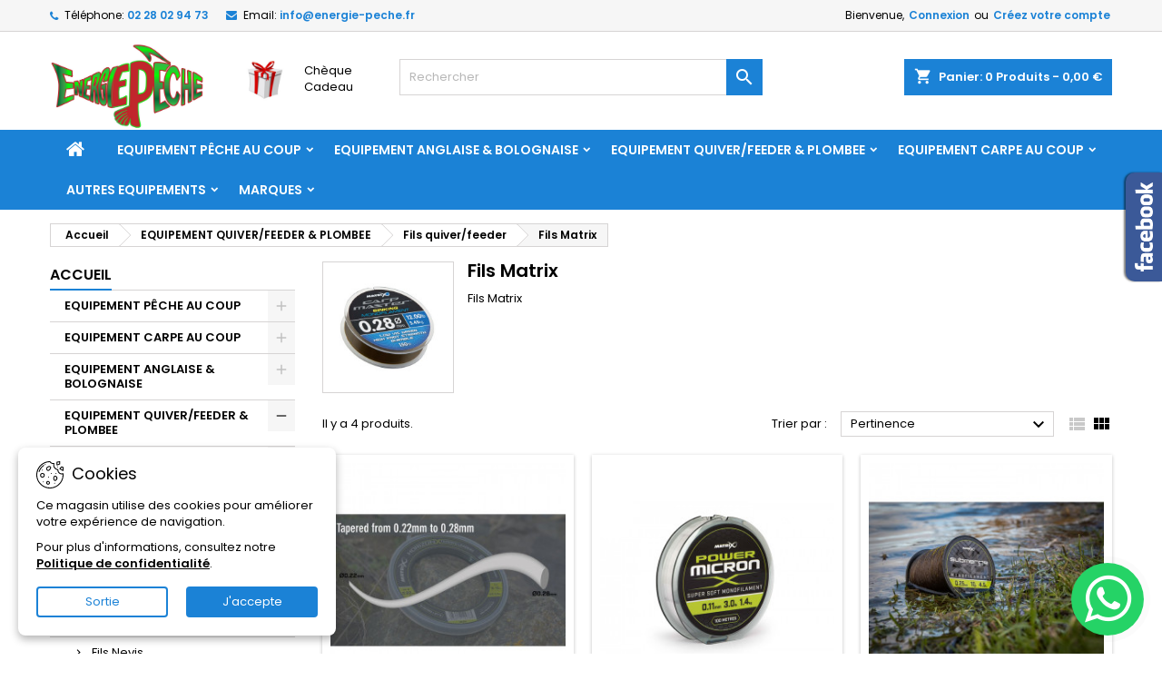

--- FILE ---
content_type: text/html; charset=utf-8
request_url: https://energie-peche.fr/174-fils-matrix
body_size: 29661
content:
<!doctype html>
<html lang="fr">

  <head>
    
      
  <meta charset="utf-8">


  <meta http-equiv="x-ua-compatible" content="ie=edge">



  <title>Fils Matrix</title>
  
    
  
  <meta name="description" content="Fils Matrix">
  <meta name="keywords" content="matrix,carpmaster mono sinking">
        <link rel="canonical" href="https://energie-peche.fr/174-fils-matrix">
  
    
  
    <script type="application/ld+json">
  {
    "@context": "https://schema.org",
    "@type": "Organization",
    "name" : "ENERGIE PECHE",
    "url" : "https://energie-peche.fr/"
         ,"logo": {
        "@type": "ImageObject",
        "url":"/img/energie-peche-logo-1742133417.jpg"
      }
      }
</script>

<script type="application/ld+json">
  {
    "@context": "https://schema.org",
    "@type": "WebPage",
    "isPartOf": {
      "@type": "WebSite",
      "url":  "https://energie-peche.fr/",
      "name": "ENERGIE PECHE"
    },
    "name": "Fils Matrix",
    "url":  "https://energie-peche.fr/174-fils-matrix"
  }
</script>


  <script type="application/ld+json">
    {
      "@context": "https://schema.org",
      "@type": "BreadcrumbList",
      "itemListElement": [
                  {
            "@type": "ListItem",
            "position": 1,
            "name": "Accueil",
            "item": "https://energie-peche.fr/"
          },                  {
            "@type": "ListItem",
            "position": 2,
            "name": "EQUIPEMENT QUIVER/FEEDER &amp; PLOMBEE",
            "item": "https://energie-peche.fr/8-equipement-quiverfeeder-plombee"
          },                  {
            "@type": "ListItem",
            "position": 3,
            "name": "Fils quiver/feeder",
            "item": "https://energie-peche.fr/43-fils-quiverfeeder"
          },                  {
            "@type": "ListItem",
            "position": 4,
            "name": "Fils Matrix",
            "item": "https://energie-peche.fr/174-fils-matrix"
          }              ]
    }
  </script>
  
  
  
  <script type="application/ld+json">
  {
    "@context": "https://schema.org",
    "@type": "ItemList",
    "itemListElement": [
          {
        "@type": "ListItem",
        "position": 1,
        "name": "ARRACHE CONIQUE &quot;X TAPERED SHOCK LEADER&quot; - MATRIX",
        "url": "https://energie-peche.fr/fils-matrix/1577-arraches-x-tapered-shock-leader-matrix.html"
      },          {
        "@type": "ListItem",
        "position": 2,
        "name": "FIL NYLON BAS DE LIGNE &quot;POWER MICRON X&quot; - MATRIX",
        "url": "https://energie-peche.fr/fils-matrix/1741-7704-fil-power-micron-x-matrix.html#/727-diamètre_fil-0090_mm"
      },          {
        "@type": "ListItem",
        "position": 3,
        "name": "FIL NYLON PÊCHE FEEDER &quot;SUBMERGE XD&quot; - 1000 M - MATRIX",
        "url": "https://energie-peche.fr/fils-matrix/2105-9046-fil-power-micron-x-matrix.html#/53-diamètre_fil-0230_mm"
      },          {
        "@type": "ListItem",
        "position": 4,
        "name": "FIL NYLON SPECIAL ARRACHES &quot;X SUBMERGE SHOCK LEADER&quot; - MATRIX",
        "url": "https://energie-peche.fr/fils-matrix/2106-9049-nylon-spécial-arrachés-x-submerge-shock-leader-matrix.html#/456-diamètre_fil-026_mm"
      }        ]
  }
</script>

  
  
    
  

  
    <meta property="og:title" content="Fils Matrix" />
    <meta property="og:description" content="Fils Matrix" />
    <meta property="og:url" content="https://energie-peche.fr/174-fils-matrix" />
    <meta property="og:site_name" content="ENERGIE PECHE" />
    <meta property="og:type" content="website" />    



  <meta name="viewport" content="width=device-width, initial-scale=1">



  <link rel="icon" type="image/vnd.microsoft.icon" href="/img/favicon.ico?1743771586">
  <link rel="shortcut icon" type="image/x-icon" href="/img/favicon.ico?1743771586">



  
  <link rel="stylesheet" href="https://energie-peche.fr/themes/AngarTheme/assets/cache/theme-b6cc2d94.css" type="text/css" media="all">


<link rel="stylesheet" rel="preload" as="style" href="https://fonts.googleapis.com/css?family=Poppins:400,600&amp;subset=latin,latin-ext&display=block" type="text/css" media="all" />



  

  <script type="text/javascript">
        var prestashop = {"cart":{"products":[],"totals":{"total":{"type":"total","label":"Total","amount":0,"value":"0,00\u00a0\u20ac"},"total_including_tax":{"type":"total","label":"Total TTC","amount":0,"value":"0,00\u00a0\u20ac"},"total_excluding_tax":{"type":"total","label":"Total HT :","amount":0,"value":"0,00\u00a0\u20ac"}},"subtotals":{"products":{"type":"products","label":"Sous-total","amount":0,"value":"0,00\u00a0\u20ac"},"discounts":null,"shipping":{"type":"shipping","label":"Livraison","amount":0,"value":"gratuit"},"tax":null},"products_count":0,"summary_string":"0 articles","vouchers":{"allowed":1,"added":[]},"discounts":[],"minimalPurchase":16.66,"minimalPurchaseRequired":"Un montant total minimum de 16,66\u00a0\u20acs HT est requis pour valider votre commande. Le montant actuel de votre commande est de 0,00\u00a0\u20ac HT."},"currency":{"name":"Euro","iso_code":"EUR","iso_code_num":"978","sign":"\u20ac"},"customer":{"lastname":null,"firstname":null,"email":null,"birthday":null,"newsletter":null,"newsletter_date_add":null,"optin":null,"website":null,"company":null,"siret":null,"ape":null,"is_logged":false,"gender":{"type":null,"name":null},"addresses":[]},"language":{"name":"Fran\u00e7ais (French)","iso_code":"fr","locale":"fr-FR","language_code":"fr","is_rtl":"0","date_format_lite":"d\/m\/Y","date_format_full":"d\/m\/Y H:i:s","id":1},"page":{"title":"","canonical":"https:\/\/energie-peche.fr\/174-fils-matrix","meta":{"title":"Fils Matrix","description":"Fils Matrix","keywords":"matrix,carpmaster mono sinking","robots":"index"},"page_name":"category","body_classes":{"lang-fr":true,"lang-rtl":false,"country-FR":true,"currency-EUR":true,"layout-left-column":true,"page-category":true,"tax-display-enabled":true,"category-id-174":true,"category-Fils Matrix":true,"category-id-parent-43":true,"category-depth-level-4":true},"admin_notifications":[]},"shop":{"name":"ENERGIE PECHE","logo":"\/img\/energie-peche-logo-1742133417.jpg","stores_icon":"\/img\/logo_stores.png","favicon":"\/img\/favicon.ico"},"urls":{"base_url":"https:\/\/energie-peche.fr\/","current_url":"https:\/\/energie-peche.fr\/174-fils-matrix","shop_domain_url":"https:\/\/energie-peche.fr","img_ps_url":"https:\/\/energie-peche.fr\/img\/","img_cat_url":"https:\/\/energie-peche.fr\/img\/c\/","img_lang_url":"https:\/\/energie-peche.fr\/img\/l\/","img_prod_url":"https:\/\/energie-peche.fr\/img\/p\/","img_manu_url":"https:\/\/energie-peche.fr\/img\/m\/","img_sup_url":"https:\/\/energie-peche.fr\/img\/su\/","img_ship_url":"https:\/\/energie-peche.fr\/img\/s\/","img_store_url":"https:\/\/energie-peche.fr\/img\/st\/","img_col_url":"https:\/\/energie-peche.fr\/img\/co\/","img_url":"https:\/\/energie-peche.fr\/themes\/AngarTheme\/assets\/img\/","css_url":"https:\/\/energie-peche.fr\/themes\/AngarTheme\/assets\/css\/","js_url":"https:\/\/energie-peche.fr\/themes\/AngarTheme\/assets\/js\/","pic_url":"https:\/\/energie-peche.fr\/upload\/","pages":{"address":"https:\/\/energie-peche.fr\/adresse","addresses":"https:\/\/energie-peche.fr\/adresses","authentication":"https:\/\/energie-peche.fr\/authentification","cart":"https:\/\/energie-peche.fr\/panier","category":"https:\/\/energie-peche.fr\/index.php?controller=category","cms":"https:\/\/energie-peche.fr\/index.php?controller=cms","contact":"https:\/\/energie-peche.fr\/contactez-nous","discount":"https:\/\/energie-peche.fr\/bons-de-reduction","guest_tracking":"https:\/\/energie-peche.fr\/suivi-commande-invite","history":"https:\/\/energie-peche.fr\/historique-des-commandes","identity":"https:\/\/energie-peche.fr\/identite","index":"https:\/\/energie-peche.fr\/","my_account":"https:\/\/energie-peche.fr\/mon-compte","order_confirmation":"https:\/\/energie-peche.fr\/confirmation-commande","order_detail":"https:\/\/energie-peche.fr\/index.php?controller=order-detail","order_follow":"https:\/\/energie-peche.fr\/details-de-la-commande","order":"https:\/\/energie-peche.fr\/commande","order_return":"https:\/\/energie-peche.fr\/index.php?controller=order-return","order_slip":"https:\/\/energie-peche.fr\/avoirs","pagenotfound":"https:\/\/energie-peche.fr\/index.php?controller=pagenotfound","password":"https:\/\/energie-peche.fr\/mot-de-passe-oublie","pdf_invoice":"https:\/\/energie-peche.fr\/index.php?controller=pdf-invoice","pdf_order_return":"https:\/\/energie-peche.fr\/index.php?controller=pdf-order-return","pdf_order_slip":"https:\/\/energie-peche.fr\/index.php?controller=pdf-order-slip","prices_drop":"https:\/\/energie-peche.fr\/promotions","product":"https:\/\/energie-peche.fr\/index.php?controller=product","search":"https:\/\/energie-peche.fr\/recherche","sitemap":"https:\/\/energie-peche.fr\/plan-du-site","stores":"https:\/\/energie-peche.fr\/magasins","supplier":"https:\/\/energie-peche.fr\/fournisseurs","register":"https:\/\/energie-peche.fr\/authentification?create_account=1","order_login":"https:\/\/energie-peche.fr\/commande?login=1"},"alternative_langs":{"fr":"https:\/\/energie-peche.fr\/174-fils-matrix"},"theme_assets":"\/themes\/AngarTheme\/assets\/","actions":{"logout":"https:\/\/energie-peche.fr\/?mylogout="},"no_picture_image":{"bySize":{"small_default":{"url":"https:\/\/energie-peche.fr\/img\/p\/fr-default-small_default.jpg","width":98,"height":98},"cart_default":{"url":"https:\/\/energie-peche.fr\/img\/p\/fr-default-cart_default.jpg","width":125,"height":125},"home_default":{"url":"https:\/\/energie-peche.fr\/img\/p\/fr-default-home_default.jpg","width":259,"height":259},"medium_default":{"url":"https:\/\/energie-peche.fr\/img\/p\/fr-default-medium_default.jpg","width":452,"height":452},"large_default":{"url":"https:\/\/energie-peche.fr\/img\/p\/fr-default-large_default.jpg","width":800,"height":800}},"small":{"url":"https:\/\/energie-peche.fr\/img\/p\/fr-default-small_default.jpg","width":98,"height":98},"medium":{"url":"https:\/\/energie-peche.fr\/img\/p\/fr-default-home_default.jpg","width":259,"height":259},"large":{"url":"https:\/\/energie-peche.fr\/img\/p\/fr-default-large_default.jpg","width":800,"height":800},"legend":""}},"configuration":{"display_taxes_label":true,"display_prices_tax_incl":true,"is_catalog":false,"show_prices":true,"opt_in":{"partner":false},"quantity_discount":{"type":"price","label":"Prix"},"voucher_enabled":1,"return_enabled":0},"field_required":[],"breadcrumb":{"links":[{"title":"Accueil","url":"https:\/\/energie-peche.fr\/"},{"title":"EQUIPEMENT QUIVER\/FEEDER & PLOMBEE","url":"https:\/\/energie-peche.fr\/8-equipement-quiverfeeder-plombee"},{"title":"Fils quiver\/feeder","url":"https:\/\/energie-peche.fr\/43-fils-quiverfeeder"},{"title":"Fils Matrix","url":"https:\/\/energie-peche.fr\/174-fils-matrix"}],"count":4},"link":{"protocol_link":"https:\/\/","protocol_content":"https:\/\/"},"time":1768805079,"static_token":"e964b6a3cd152a8d80d5d09f29e25aae","token":"49ad0a4240e8053fa87b7fc4f53f4484","modules":{"rougelion":null}};
        var psr_icon_color = "#F19D76";
      </script>



  <script>
    var pluginData = pluginData ? pluginData : { };
    pluginData['bx'] = pluginData['bx'] ? pluginData['bx'] : { };
    pluginData['bx'].translation = {
        error: {
                carrierNotFound: "Impossible de trouver le transporteur",
                couldNotSelectPoint: "Erreur lors de la sélection du transporteur"
        },
        text: {
                chooseParcelPoint: "Choisir ce point de retrait",
                closeMap: "Fermer la carte",
                closedLabel: "Fermé      ",
        },
        distance: "à %s km",
    }
    pluginData['bx'].mapLogoImageUrl = "https://resource.boxtal.com/images/boxtal-maps.svg";
    pluginData['bx'].mapLogoHrefUrl = "https://www.boxtal.com";
    pluginData['bx'].ajaxUrl = "https://energie-peche.fr/module/boxtalconnect/ajax";
    pluginData['bx'].token = "e964b6a3cd152a8d80d5d09f29e25aae";
</script>
  <script async src="https://www.googletagmanager.com/gtag/js?id=G-VWR3CQSZK5"></script>
  <script>
    window.dataLayer = window.dataLayer || [];
    function gtag(){dataLayer.push(arguments);}
    gtag('js', new Date());
    gtag(
      'config',
      'G-VWR3CQSZK5',
      {
        'debug_mode':false
                              }
    );
  </script>

  


<style type="text/css">

@media (min-width:768px) {
									}

body {
	background-color: #ffffff;
	font-family: "Poppins", Arial, Helvetica, sans-serif;
}

.products .product-miniature .product-title {
    height: 32px;
}

.products .product-miniature .product-title a {
    font-size: 14px;
    line-height: 16px;
}

#content-wrapper .products .product-miniature .product-desc {
    height: 36px;
}

@media (min-width: 991px) {
    #home_categories ul li .cat-container {
        min-height: 0px;
    }
}

@media (min-width: 768px) {
    #_desktop_logo {
        padding-top: 12px;
        padding-bottom: 0px;
    }
}

nav.header-nav {
    background: #f6f6f6;
}

nav.header-nav,
.header_sep2 #contact-link span.shop-phone,
.header_sep2 #contact-link span.shop-phone.shop-tel,
.header_sep2 #contact-link span.shop-phone:last-child,
.header_sep2 .lang_currency_top,
.header_sep2 .lang_currency_top:last-child,
.header_sep2 #_desktop_currency_selector,
.header_sep2 #_desktop_language_selector,
.header_sep2 #_desktop_user_info {
    border-color: #d6d4d4;
}

#contact-link,
#contact-link a,
.lang_currency_top span.lang_currency_text,
.lang_currency_top .dropdown i.expand-more,
nav.header-nav .user-info span,
nav.header-nav .user-info a.logout,
#languages-block-top div.current,
nav.header-nav a {
    color: #000000;
}

#contact-link span.shop-phone strong,
#contact-link span.shop-phone strong a,
.lang_currency_top span.expand-more,
nav.header-nav .user-info a.account {
    color: #1b82d6;
}

#contact-link span.shop-phone i {
    color: #1b82d6;
}

.header-top {
    background: #ffffff;
}

div#search_widget form button[type=submit] {
    background: #1b82d6;
    color: #ffffff;
}

div#search_widget form button[type=submit]:hover {
    background: #1b82d6;
    color: #ffffff;
}



#header div#_desktop_cart .blockcart .header {
    background: #1b82d6;
}

#header div#_desktop_cart .blockcart .header a.cart_link {
    color: #ffffff;
}


#homepage-slider .bx-wrapper .bx-pager.bx-default-pager a:hover,
#homepage-slider .bx-wrapper .bx-pager.bx-default-pager a.active{
    background: #1b82d6;
}

div#rwd_menu {
    background: #1b82d6;
}

div#rwd_menu,
div#rwd_menu a {
    color: #ffffff;
}

div#rwd_menu,
div#rwd_menu .rwd_menu_item,
div#rwd_menu .rwd_menu_item:first-child {
    border-color: #1276c7;
}

div#rwd_menu .rwd_menu_item:hover,
div#rwd_menu .rwd_menu_item:focus,
div#rwd_menu .rwd_menu_item a:hover,
div#rwd_menu .rwd_menu_item a:focus {
    color: #ffffff;
    background: #1b1a1b;
}

#mobile_top_menu_wrapper2 .top-menu li a:hover,
.rwd_menu_open ul.user_info li a:hover {
    background: #1b1a1b;
    color: #ffffff;
}

#_desktop_top_menu{
    background: #1b82d6;
}

#_desktop_top_menu,
#_desktop_top_menu > ul > li,
.menu_sep1 #_desktop_top_menu > ul > li,
.menu_sep1 #_desktop_top_menu > ul > li:last-child,
.menu_sep2 #_desktop_top_menu,
.menu_sep2 #_desktop_top_menu > ul > li,
.menu_sep2 #_desktop_top_menu > ul > li:last-child,
.menu_sep3 #_desktop_top_menu,
.menu_sep4 #_desktop_top_menu,
.menu_sep5 #_desktop_top_menu,
.menu_sep6 #_desktop_top_menu {
    border-color: #1276c7;
}

#_desktop_top_menu > ul > li > a {
    color: #ffffff;
}

#_desktop_top_menu > ul > li:hover > a {
    color: #ffffff;
    background: #1b1a1b;
}

.submenu1 #_desktop_top_menu .popover.sub-menu ul.top-menu li a:hover,
.submenu3 #_desktop_top_menu .popover.sub-menu ul.top-menu li a:hover,
.live_edit_0.submenu1 #_desktop_top_menu .popover.sub-menu ul.top-menu li:hover > a,
.live_edit_0.submenu3 #_desktop_top_menu .popover.sub-menu ul.top-menu li:hover > a {
    background: #1b1a1b;
    color: #ffffff;
}


#home_categories .homecat_title span {
    border-color: #1b82d6;
}

#home_categories ul li .homecat_name span {
    background: #1b82d6;
}

#home_categories ul li a.view_more {
    background: #1b82d6;
    color: #ffffff;
    border-color: #1b82d6;
}

#home_categories ul li a.view_more:hover {
    background: #1b1a1b;
    color: #ffffff;
    border-color: #1b1a1b;
}

.columns .text-uppercase a,
.columns .text-uppercase span,
.columns div#_desktop_cart .cart_index_title a,
#home_man_product .catprod_title a span {
    border-color: #1b82d6;
}

#index .tabs ul.nav-tabs li.nav-item a.active,
#index .tabs ul.nav-tabs li.nav-item a:hover,
.index_title a,
.index_title span {
    border-color: #1b82d6;
}

a.product-flags-plist span.product-flag,
a.product-flags-plist span.product-flag.new,
#home_cat_product a.product-flags-plist span.product-flag.new,
#product #content .product-flags li,
#product #content .product-flags .product-flag.new {
    background: #1b82d6;
}

.products .product-miniature .product-title a,
#home_cat_product ul li .right-block .name_block a {
    color: #282828;
}

.products .product-miniature span.price,
#home_cat_product ul li .product-price-and-shipping .price,
.ui-widget .search_right span.search_price,
body#view #main .wishlist-product-price {
    color: #ff5722;
}

.button-container .add-to-cart:hover,
#subcart .cart-buttons .viewcart:hover,
body#view ul li.wishlist-products-item .wishlist-product-bottom .btn-primary:hover {
    background: #1b1a1b;
    color: #ffffff;
    border-color: #1b1a1b;
}

.button-container .add-to-cart,
.button-container .add-to-cart:disabled,
#subcart .cart-buttons .viewcart,
body#view ul li.wishlist-products-item .wishlist-product-bottom .btn-primary {
    background: #1b82d6;
    color: #ffffff;
    border-color: #1b82d6;
}

#home_cat_product .catprod_title span {
    border-color: #1b82d6;
}

#home_man .man_title span {
    border-color: #1b82d6;
}

div#angarinfo_block .icon_cms {
    color: #1b82d6;
}

.footer-container {
    background: #f6f6f6;
}

.footer-container,
.footer-container .h3,
.footer-container .links .title,
.row.social_footer {
    border-color: #dddddd;
}

.footer-container .h3 span,
.footer-container .h3 a,
.footer-container .links .title span.h3,
.footer-container .links .title a.h3 {
    border-color: #1b82d6;
}

.footer-container,
.footer-container .h3,
.footer-container .links .title .h3,
.footer-container a,
.footer-container li a,
.footer-container .links ul>li a {
    color: #000000;
}

.block_newsletter .btn-newsletter {
    background: #1b82d6;
    color: #ffffff;
}

.block_newsletter .btn-newsletter:hover {
    background: #1b1a1b;
    color: #ffffff;
}

.footer-container .bottom-footer {
    background: #f6f6f6;
    border-color: #dddddd;
    color: #000000;
}

.product-prices .current-price span.price {
    color: #1b82d6;
}

.product-add-to-cart button.btn.add-to-cart:hover {
    background: #1b82d6;
    color: #ffffff;
    border-color: #1b82d6;
}

.product-add-to-cart button.btn.add-to-cart,
.product-add-to-cart button.btn.add-to-cart:disabled {
    background: #1b1a1b;
    color: #ffffff;
    border-color: #1b1a1b;
}

#product .tabs ul.nav-tabs li.nav-item a.active,
#product .tabs ul.nav-tabs li.nav-item a:hover,
#product .index_title span,
.page-product-heading span,
body #product-comments-list-header .comments-nb {
    border-color: #1b82d6;
}

body .btn-primary:hover {
    background: #3aa04c;
    color: #ffffff;
    border-color: #196f28;
}

body .btn-primary,
body .btn-primary.disabled,
body .btn-primary:disabled,
body .btn-primary.disabled:hover {
    background: #43b754;
    color: #ffffff;
    border-color: #399a49;
}

body .btn-secondary:hover {
    background: #eeeeee;
    color: #000000;
    border-color: #d8d8d8;
}

body .btn-secondary,
body .btn-secondary.disabled,
body .btn-secondary:disabled,
body .btn-secondary.disabled:hover {
    background: #f6f6f6;
    color: #000000;
    border-color: #d8d8d8;
}

.form-control:focus, .input-group.focus {
    border-color: #dbdbdb;
    outline-color: #dbdbdb;
}

body .pagination .page-list .current a,
body .pagination .page-list a:hover,
body .pagination .page-list .current a.disabled,
body .pagination .page-list .current a.disabled:hover {
    color: #1b82d6;
}

.page-my-account #content .links a:hover i {
    color: #1b82d6;
}

#scroll_top {
    background: #1b82d6;
    color: #ffffff;
}

#scroll_top:hover,
#scroll_top:focus {
    background: #1b1a1b;
    color: #ffffff;
}

</style>



    
  </head>

  <body id="category" class="lang-fr country-fr currency-eur layout-left-column page-category tax-display-enabled category-id-174 category-fils-matrix category-id-parent-43 category-depth-level-4 live_edit_  ps_176 no_bg bg_attatchment_fixed bg_position_tl bg_repeat_xy bg_size_initial slider_position_top slider_controls_white banners_top3 banners_top_tablets3 banners_top_phones1 banners_bottom2 banners_bottom_tablets2 banners_bottom_phones1 submenu1 pl_1col_qty_5 pl_2col_qty_3 pl_3col_qty_3 pl_1col_qty_bigtablets_4 pl_2col_qty_bigtablets_3 pl_3col_qty_bigtablets_2 pl_1col_qty_tablets_3 pl_1col_qty_phones_1 home_tabs1 pl_border_type2 pl_button_icon_no pl_button_qty2 pl_desc_no pl_reviews_no pl_availability_no product_layout2 hide_reference_no hide_reassurance_yes product_tabs1 menu_sep0 header_sep1 slider_boxed feat_cat_style3 feat_cat4 feat_cat_bigtablets3 feat_cat_tablets2 feat_cat_phones0 all_products_yes pl_colors_yes newsletter_info_yes stickycart_yes stickymenu_yes homeicon_no pl_man_no product_hide_man_no cart_style1 pl_ref_yes header_style_1 mainfont_Poppins bg_white page_width_1200 pl_qty_yes pl_stock_yes product_stock_yes cat_image_no cat_desc_mobile_no subcat_image_no subcat_style_0 subcat_qty_5 pl_price_default product_price_default footer_style_1 pl_grayout_no pl_gallery_type_1  not_logged  ">

    
      
    

    <main>
      
              

      <header id="header">
        
          


  <div class="header-banner">
    
  </div>



  <nav class="header-nav">
    <div class="container">
      <div class="row">
          <div class="col-md-12 col-xs-12">
            <div id="_desktop_contact_link">
  <div id="contact-link">

			<span class="shop-phone contact_link">
			<a href="https://energie-peche.fr/contactez-nous">Contact</a>
		</span>
	
			<span class="shop-phone shop-tel">
			<i class="fa fa-phone"></i>
			<span class="shop-phone_text">Téléphone:</span>
			<strong><a href="tel:02 28 02 94 73">02 28 02 94 73</a></strong>
		</span>
	
			<span class="shop-phone shop-email">
			<i class="fa fa-envelope"></i>
			<span class="shop-phone_text">Email:</span>
			<strong><a href="&#109;&#97;&#105;&#108;&#116;&#111;&#58;%69%6e%66%6f@%65%6e%65%72%67%69%65-%70%65%63%68%65.%66%72" >&#x69;&#x6e;&#x66;&#x6f;&#x40;&#x65;&#x6e;&#x65;&#x72;&#x67;&#x69;&#x65;&#x2d;&#x70;&#x65;&#x63;&#x68;&#x65;&#x2e;&#x66;&#x72;</a></strong>
		</span>
	

  </div>
</div>


            <div id="_desktop_user_info">
  <div class="user-info">


	<ul class="user_info hidden-md-up">

		
			<li><a href="https://energie-peche.fr/mon-compte" title="Identifiez-vous" rel="nofollow">Connexion</a></li>
			<li><a href="https://energie-peche.fr/authentification?create_account=1" title="Identifiez-vous" rel="nofollow">Créez votre compte</a></li>

		
	</ul>


	<div class="hidden-sm-down">
		<span class="welcome">Bienvenue,</span>
					<a class="account" href="https://energie-peche.fr/mon-compte" title="Identifiez-vous" rel="nofollow">Connexion</a>

			<span class="or">ou</span>

			<a class="account" href="https://energie-peche.fr/authentification?create_account=1" title="Identifiez-vous" rel="nofollow">Créez votre compte</a>
			</div>


  </div>
</div>
          </div>
      </div>
    </div>
  </nav>



  <div class="header-top">
    <div class="container">
	  <div class="row">
        <div class="col-md-2 hidden-sm-down2" id="_desktop_logo">
                            <a href="https://energie-peche.fr/">
                  <img class="logo img-responsive" src="/img/energie-peche-logo-1742133417.jpg" alt="ENERGIE PECHE">
                </a>
                    </div>
        <div class="col-md-2 hidden-sm-down d-flex flex-direction-row align-items-center cheque-cadeau">
              <img src="/c/56-category_default/cheques-cadeaux.jpg" alt="" height="80" width="80">
              <div>
                <a href="https://energie-peche.fr/cheques-cadeaux/280-1693-cheque-cadeau-energie-peche.html#/339-valeur-20_euros">Chèque Cadeau</a>
              </div>
        </div>
		
<div id="_desktop_cart">

	<div class="cart_top">

		<div class="blockcart cart-preview inactive" data-refresh-url="//energie-peche.fr/module/ps_shoppingcart/ajax">
			<div class="header">
			
				<div class="cart_index_title">
					<a class="cart_link" rel="nofollow" href="//energie-peche.fr/panier?action=show">
						<i class="material-icons shopping-cart">shopping_cart</i>
						<span class="hidden-sm-down cart_title">Panier:</span>
						<span class="cart-products-count">
							0<span> Produits - 0,00 €</span>
						</span>
					</a>
				</div>


				<div id="subcart">

					<ul class="cart_products">

											<li>Il n'y a plus d'articles dans votre panier</li>
					
										</ul>

					<ul class="cart-subtotals">

				
						<li>
							<span class="text">Livraison</span>
							<span class="value">gratuit</span>
							<span class="clearfix"></span>
						</li>

						<li>
							<span class="text">Total</span>
							<span class="value">0,00 €</span>
							<span class="clearfix"></span>
						</li>

					</ul>

					<div class="cart-buttons">
						<a class="btn btn-primary viewcart" href="//energie-peche.fr/panier?action=show">Commander <i class="material-icons">&#xE315;</i></a>
											</div>

				</div>

			</div>
		</div>

	</div>

</div>


<!-- Block search module TOP -->
<div id="_desktop_search_widget" class="col-lg-4 col-md-4 col-sm-12 search-widget hidden-sm-down ">
	<div id="search_widget" data-search-controller-url="//energie-peche.fr/recherche">
		<form method="get" action="//energie-peche.fr/recherche">
			<input type="hidden" name="controller" value="search">
			<input type="text" name="s" value="" placeholder="Rechercher" aria-label="Rechercher">
			<button type="submit">
				<i class="material-icons search">&#xE8B6;</i>
				<span class="hidden-xl-down">Rechercher</span>
			</button>
		</form>
	</div>
</div>
<!-- /Block search module TOP -->

		<div class="clearfix"></div>
	  </div>
    </div>

	<div id="rwd_menu" class="hidden-md-up">
		<div class="container">
			<div id="menu-icon2" class="rwd_menu_item"><i class="material-icons d-inline">&#xE5D2;</i></div>
			<div id="search-icon" class="rwd_menu_item"><i class="material-icons search">&#xE8B6;</i></div>
			<div id="user-icon" class="rwd_menu_item"><i class="material-icons logged">&#xE7FF;</i></div>
			<div id="_mobile_cart" class="rwd_menu_item"></div>
		</div>
		<div class="clearfix"></div>
	</div>

	<div class="container">
		<div id="mobile_top_menu_wrapper2" class="rwd_menu_open hidden-md-up" style="display:none;">
			<div class="js-top-menu mobile" id="_mobile_top_menu"></div>
		</div>

		<div id="mobile_search_wrapper" class="rwd_menu_open hidden-md-up" style="display:none;">
			<div id="_mobile_search_widget"></div>
		</div>

		<div id="mobile_user_wrapper" class="rwd_menu_open hidden-md-up" style="display:none;">
			<div id="_mobile_user_info"></div>
		</div>
	</div>
  </div>
  

<div class="menu js-top-menu position-static hidden-sm-down" id="_desktop_top_menu">
    

      <ul class="top-menu container" id="top-menu" data-depth="0">

					<li class="home_icon"><a href="https://energie-peche.fr/"><i class="icon-home"></i><span>Accueil</span></a></li>
		
	    
							<li class="category" id="category-6">
								  <a
					class="dropdown-item sf-with-ul"
					href="https://energie-peche.fr/6-equipement-pêche-au-coup" data-depth="0"
									  >
										  					  					  <span class="float-xs-right hidden-md-up">
						<span data-target="#top_sub_menu_9010" data-toggle="collapse" class="navbar-toggler collapse-icons">
						  <i class="material-icons add">&#xE313;</i>
						  <i class="material-icons remove">&#xE316;</i>
						</span>
					  </span>
										EQUIPEMENT PÊCHE AU COUP				  </a>
				  				  <div  class="popover sub-menu js-sub-menu collapse" id="top_sub_menu_9010">
					

      <ul class="top-menu container"  data-depth="1">

		
	    
							<li class="category" id="category-153">
								  <a
					class="dropdown-item dropdown-submenu"
					href="https://energie-peche.fr/153-cannes-et-packs-pêche-au-coup" data-depth="1"
									  >
										Cannes et Packs pêche au coup				  </a>
				  				</li>
							<li class="category" id="category-22">
								  <a
					class="dropdown-item dropdown-submenu"
					href="https://energie-peche.fr/22-flotteurs-classiques" data-depth="1"
									  >
										Flotteurs classiques				  </a>
				  				</li>
							<li class="category" id="category-23">
								  <a
					class="dropdown-item dropdown-submenu"
					href="https://energie-peche.fr/23-flotteurs-plats" data-depth="1"
									  >
										Flotteurs plats				  </a>
				  				</li>
							<li class="category" id="category-149">
								  <a
					class="dropdown-item dropdown-submenu"
					href="https://energie-peche.fr/149-elastiques-peche-au-coup" data-depth="1"
									  >
										Elastiques pêche au coup				  </a>
				  				</li>
							<li class="category" id="category-24">
								  <a
					class="dropdown-item dropdown-submenu"
					href="https://energie-peche.fr/24-fils-peche-au-coup" data-depth="1"
									  >
										Fils pêche au coup				  </a>
				  				</li>
							<li class="category" id="category-27">
								  <a
					class="dropdown-item dropdown-submenu"
					href="https://energie-peche.fr/27-plombs-peche-au-coup" data-depth="1"
									  >
										Plombs pêche au coup				  </a>
				  				</li>
							<li class="category" id="category-25">
								  <a
					class="dropdown-item dropdown-submenu"
					href="https://energie-peche.fr/25-hamecons-peche-au-coup" data-depth="1"
									  >
										Hameçons pêche au coup				  </a>
				  				</li>
							<li class="category" id="category-152">
								  <a
					class="dropdown-item dropdown-submenu"
					href="https://energie-peche.fr/152-sondes" data-depth="1"
									  >
										Sondes				  </a>
				  				</li>
							<li class="category" id="category-150">
								  <a
					class="dropdown-item dropdown-submenu"
					href="https://energie-peche.fr/150-coupelles" data-depth="1"
									  >
										Coupelles				  </a>
				  				</li>
							<li class="category" id="category-151">
								  <a
					class="dropdown-item dropdown-submenu"
					href="https://energie-peche.fr/151-pour-les-lignes" data-depth="1"
									  >
										Pour les lignes				  </a>
				  				</li>
							<li class="category" id="category-28">
								  <a
					class="dropdown-item dropdown-submenu"
					href="https://energie-peche.fr/28-accessoires-pêche-au-coup" data-depth="1"
									  >
										Accessoires pêche au coup				  </a>
				  				</li>
			
		
      </ul>


																																	  </div>
				  				</li>
							<li class="category" id="category-7">
								  <a
					class="dropdown-item sf-with-ul"
					href="https://energie-peche.fr/7-equipement-anglaise-bolognaise" data-depth="0"
									  >
										  					  					  <span class="float-xs-right hidden-md-up">
						<span data-target="#top_sub_menu_91105" data-toggle="collapse" class="navbar-toggler collapse-icons">
						  <i class="material-icons add">&#xE313;</i>
						  <i class="material-icons remove">&#xE316;</i>
						</span>
					  </span>
										EQUIPEMENT ANGLAISE &amp; BOLOGNAISE				  </a>
				  				  <div  class="popover sub-menu js-sub-menu collapse" id="top_sub_menu_91105">
					

      <ul class="top-menu container"  data-depth="1">

		
	    
							<li class="category" id="category-182">
								  <a
					class="dropdown-item dropdown-submenu"
					href="https://energie-peche.fr/182-cannes-anglaise" data-depth="1"
									  >
										CANNES ANGLAISE				  </a>
				  				</li>
							<li class="category" id="category-413">
								  <a
					class="dropdown-item dropdown-submenu"
					href="https://energie-peche.fr/413-cannes-pellet-waggler" data-depth="1"
									  >
										CANNES PELLET WAGGLER				  </a>
				  				</li>
							<li class="category" id="category-405">
								  <a
					class="dropdown-item dropdown-submenu"
					href="https://energie-peche.fr/405-cannes-bolognaise" data-depth="1"
									  >
										CANNES BOLOGNAISE				  </a>
				  				</li>
							<li class="category" id="category-95">
								  <a
					class="dropdown-item dropdown-submenu"
					href="https://energie-peche.fr/95-moulinets-anglaise-bolognaise" data-depth="1"
									  >
										MOULINETS ANGLAISE / BOLOGNAISE				  </a>
				  				</li>
							<li class="category" id="category-39">
								  <a
					class="dropdown-item dropdown-submenu"
					href="https://energie-peche.fr/39-fils-anglaise-bolognaise" data-depth="1"
									  >
										FILS ANGLAISE / BOLOGNAISE				  </a>
				  				</li>
							<li class="category" id="category-38">
								  <a
					class="dropdown-item dropdown-submenu"
					href="https://energie-peche.fr/38-flotteurs-bolognaise" data-depth="1"
									  >
										FLOTTEURS BOLOGNAISE				  </a>
				  				</li>
							<li class="category" id="category-34">
								  <a
					class="dropdown-item dropdown-submenu"
					href="https://energie-peche.fr/34-flotteurs-wagglers-cralusso-" data-depth="1"
									  >
										FLOTTEURS WAGGLERS CRALUSSO				  </a>
				  				</li>
							<li class="category" id="category-35">
								  <a
					class="dropdown-item dropdown-submenu"
					href="https://energie-peche.fr/35-flotteurs-wagglers-exner" data-depth="1"
									  >
										FLOTTEURS WAGGLERS EXNER				  </a>
				  				</li>
							<li class="category" id="category-411">
								  <a
					class="dropdown-item dropdown-submenu"
					href="https://energie-peche.fr/411-flotteurs-wagglers-matchpro" data-depth="1"
									  >
										FLOTTEURS WAGGLERS MATCHPRO				  </a>
				  				</li>
							<li class="category" id="category-222">
								  <a
					class="dropdown-item dropdown-submenu"
					href="https://energie-peche.fr/222-flotteurs-wagglers-matrix" data-depth="1"
									  >
										FLOTTEURS WAGGLERS MATRIX				  </a>
				  				</li>
							<li class="category" id="category-323">
								  <a
					class="dropdown-item dropdown-submenu"
					href="https://energie-peche.fr/323-flotteurs-wagglers-mikado" data-depth="1"
									  >
										FLOTTEURS WAGGLERS MIKADO				  </a>
				  				</li>
							<li class="category" id="category-322">
								  <a
					class="dropdown-item dropdown-submenu"
					href="https://energie-peche.fr/322-flotteur-pellet-waggler" data-depth="1"
									  >
										FLOTTEUR PELLET / WAGGLER				  </a>
				  				</li>
							<li class="category" id="category-114">
								  <a
					class="dropdown-item dropdown-submenu"
					href="https://energie-peche.fr/114-flotteurs-wagglers-divers" data-depth="1"
									  >
										FLOTTEURS WAGGLERS DIVERS				  </a>
				  				</li>
							<li class="category" id="category-40">
								  <a
					class="dropdown-item dropdown-submenu"
					href="https://energie-peche.fr/40-accessoires-anglaise-bolognaise" data-depth="1"
									  >
										ACCESSOIRES ANGLAISE / BOLOGNAISE				  </a>
				  				</li>
			
		
      </ul>


																																	  </div>
				  				</li>
							<li class="category" id="category-8">
								  <a
					class="dropdown-item sf-with-ul"
					href="https://energie-peche.fr/8-equipement-quiverfeeder-plombee" data-depth="0"
									  >
										  					  					  <span class="float-xs-right hidden-md-up">
						<span data-target="#top_sub_menu_4514" data-toggle="collapse" class="navbar-toggler collapse-icons">
						  <i class="material-icons add">&#xE313;</i>
						  <i class="material-icons remove">&#xE316;</i>
						</span>
					  </span>
										EQUIPEMENT QUIVER/FEEDER &amp; PLOMBEE				  </a>
				  				  <div  class="popover sub-menu js-sub-menu collapse" id="top_sub_menu_4514">
					

      <ul class="top-menu container"  data-depth="1">

		
	    
							<li class="category" id="category-108">
								  <a
					class="dropdown-item dropdown-submenu"
					href="https://energie-peche.fr/108-cannes-quivermethod-feeder" data-depth="1"
									  >
										Cannes Quiver/Method Feeder				  </a>
				  				</li>
							<li class="category" id="category-106">
								  <a
					class="dropdown-item dropdown-submenu"
					href="https://energie-peche.fr/106-scions-canne-quiverfeeder" data-depth="1"
									  >
										Scions canne quiver/feeder				  </a>
				  				</li>
							<li class="category" id="category-57">
								  <a
					class="dropdown-item dropdown-submenu"
					href="https://energie-peche.fr/57-moulinets-quiverfeeder" data-depth="1"
									  >
										Moulinets quiver/feeder				  </a>
				  				</li>
							<li class="category" id="category-43">
								  <a
					class="dropdown-item dropdown-submenu"
					href="https://energie-peche.fr/43-fils-quiverfeeder" data-depth="1"
									  >
										Fils quiver/feeder				  </a>
				  				</li>
							<li class="category" id="category-145">
								  <a
					class="dropdown-item dropdown-submenu"
					href="https://energie-peche.fr/145-tresses-quiverfeedermethod" data-depth="1"
									  >
										Tresses quiver/feeder/method				  </a>
				  				</li>
							<li class="category" id="category-59">
								  <a
					class="dropdown-item dropdown-submenu"
					href="https://energie-peche.fr/59-hameçons-quiverfeedermethod" data-depth="1"
									  >
										Hameçons quiver/feeder/method				  </a>
				  				</li>
							<li class="category" id="category-191">
								  <a
					class="dropdown-item dropdown-submenu"
					href="https://energie-peche.fr/191-montages-prets-et-potences" data-depth="1"
									  >
										Montages prêts et Potences				  </a>
				  				</li>
							<li class="category" id="category-105">
								  <a
					class="dropdown-item dropdown-submenu"
					href="https://energie-peche.fr/105-emerillons-et-agrafes" data-depth="1"
									  >
										Emerillons et agrafes				  </a>
				  				</li>
							<li class="category" id="category-127">
								  <a
					class="dropdown-item dropdown-submenu"
					href="https://energie-peche.fr/127-pour-les-montages" data-depth="1"
									  >
										Pour les montages				  </a>
				  				</li>
							<li class="category" id="category-324">
								  <a
					class="dropdown-item dropdown-submenu"
					href="https://energie-peche.fr/324-plombs-quiverfeeder" data-depth="1"
									  >
										Plombs quiver/feeder				  </a>
				  				</li>
							<li class="category" id="category-94">
								  <a
					class="dropdown-item dropdown-submenu"
					href="https://energie-peche.fr/94-feeders-amorcage" data-depth="1"
									  >
										Feeders amorçage				  </a>
				  				</li>
							<li class="category" id="category-58">
								  <a
					class="dropdown-item dropdown-submenu"
					href="https://energie-peche.fr/58-feeders-longue-distance-window-bullet-missile" data-depth="1"
									  >
										Feeders longue distance - WINDOW - BULLET - MISSILE				  </a>
				  				</li>
							<li class="category" id="category-10">
								  <a
					class="dropdown-item dropdown-submenu"
					href="https://energie-peche.fr/10-cage-feeders-en-metal" data-depth="1"
									  >
										Cage Feeders en métal				  </a>
				  				</li>
							<li class="category" id="category-11">
								  <a
					class="dropdown-item dropdown-submenu"
					href="https://energie-peche.fr/11-cage-feeders-en-plastique" data-depth="1"
									  >
										Cage feeders en plastique				  </a>
				  				</li>
							<li class="category" id="category-12">
								  <a
					class="dropdown-item dropdown-submenu"
					href="https://energie-peche.fr/12-plastic-open-end-feeders" data-depth="1"
									  >
										Plastic Open End feeders				  </a>
				  				</li>
							<li class="category" id="category-13">
								  <a
					class="dropdown-item dropdown-submenu"
					href="https://energie-peche.fr/13-feeders-fermes" data-depth="1"
									  >
										Feeders fermés				  </a>
				  				</li>
							<li class="category" id="category-14">
								  <a
					class="dropdown-item dropdown-submenu"
					href="https://energie-peche.fr/14-feeders-in-line" data-depth="1"
									  >
										Feeders in-line				  </a>
				  				</li>
							<li class="category" id="category-15">
								  <a
					class="dropdown-item dropdown-submenu"
					href="https://energie-peche.fr/15-method-feeders" data-depth="1"
									  >
										Method feeders				  </a>
				  				</li>
							<li class="category" id="category-190">
								  <a
					class="dropdown-item dropdown-submenu"
					href="https://energie-peche.fr/190-methods-feeder-cralusso" data-depth="1"
									  >
										Methods feeder Cralusso				  </a>
				  				</li>
							<li class="category" id="category-104">
								  <a
					class="dropdown-item dropdown-submenu"
					href="https://energie-peche.fr/104-supports-canne" data-depth="1"
									  >
										Supports canne				  </a>
				  				</li>
							<li class="category" id="category-16">
								  <a
					class="dropdown-item dropdown-submenu"
					href="https://energie-peche.fr/16-accessoires-quiverfeedermethod" data-depth="1"
									  >
										Accessoires quiver/feeder/method				  </a>
				  				</li>
			
		
      </ul>


																																	  </div>
				  				</li>
							<li class="category" id="category-19">
								  <a
					class="dropdown-item sf-with-ul"
					href="https://energie-peche.fr/19-equipement-carpe-au-coup" data-depth="0"
									  >
										  					  					  <span class="float-xs-right hidden-md-up">
						<span data-target="#top_sub_menu_27394" data-toggle="collapse" class="navbar-toggler collapse-icons">
						  <i class="material-icons add">&#xE313;</i>
						  <i class="material-icons remove">&#xE316;</i>
						</span>
					  </span>
										EQUIPEMENT CARPE AU COUP				  </a>
				  				  <div  class="popover sub-menu js-sub-menu collapse" id="top_sub_menu_27394">
					

      <ul class="top-menu container"  data-depth="1">

		
	    
							<li class="category" id="category-289">
								  <a
					class="dropdown-item dropdown-submenu"
					href="https://energie-peche.fr/289-cannes-et-packs-carpe-au-coup" data-depth="1"
									  >
										Cannes et Packs carpe au coup				  </a>
				  				</li>
							<li class="category" id="category-215">
								  <a
					class="dropdown-item dropdown-submenu"
					href="https://energie-peche.fr/215-elastiquesconnecteurs-carpe-au-coup" data-depth="1"
									  >
										Elastiques/Connecteurs carpe au coup				  </a>
				  				</li>
							<li class="category" id="category-29">
								  <a
					class="dropdown-item dropdown-submenu"
					href="https://energie-peche.fr/29-flotteurs-carpe-au-coup" data-depth="1"
									  >
										Flotteurs carpe au coup				  </a>
				  				</li>
							<li class="category" id="category-32">
								  <a
					class="dropdown-item dropdown-submenu"
					href="https://energie-peche.fr/32-fils-carpe-au-coup" data-depth="1"
									  >
										Fils carpe au coup				  </a>
				  				</li>
							<li class="category" id="category-214">
								  <a
					class="dropdown-item dropdown-submenu"
					href="https://energie-peche.fr/214-plombs-carpe-au-coup" data-depth="1"
									  >
										Plombs carpe au coup				  </a>
				  				</li>
							<li class="category" id="category-128">
								  <a
					class="dropdown-item dropdown-submenu"
					href="https://energie-peche.fr/128-hamecons-carpe-au-coup" data-depth="1"
									  >
										Hameçons carpe au coup				  </a>
				  				</li>
							<li class="category" id="category-218">
								  <a
					class="dropdown-item dropdown-submenu"
					href="https://energie-peche.fr/218-pour-les-lignes" data-depth="1"
									  >
										Pour les lignes				  </a>
				  				</li>
							<li class="category" id="category-216">
								  <a
					class="dropdown-item dropdown-submenu"
					href="https://energie-peche.fr/216-coupelles-carpe-au-coup" data-depth="1"
									  >
										Coupelles carpe au coup				  </a>
				  				</li>
							<li class="category" id="category-219">
								  <a
					class="dropdown-item dropdown-submenu"
					href="https://energie-peche.fr/219-appats-carpe-au-coup" data-depth="1"
									  >
										Appâts carpe au coup				  </a>
				  				</li>
							<li class="category" id="category-33">
								  <a
					class="dropdown-item dropdown-submenu"
					href="https://energie-peche.fr/33-accessoires-carpe-au-coup" data-depth="1"
									  >
										Accessoires carpe au coup				  </a>
				  				</li>
			
		
      </ul>


																																	  </div>
				  				</li>
							<li class="category" id="category-21">
								  <a
					class="dropdown-item sf-with-ul"
					href="https://energie-peche.fr/21-autres-equipements" data-depth="0"
									  >
										  					  					  <span class="float-xs-right hidden-md-up">
						<span data-target="#top_sub_menu_64236" data-toggle="collapse" class="navbar-toggler collapse-icons">
						  <i class="material-icons add">&#xE313;</i>
						  <i class="material-icons remove">&#xE316;</i>
						</span>
					  </span>
										AUTRES EQUIPEMENTS				  </a>
				  				  <div  class="popover sub-menu js-sub-menu collapse" id="top_sub_menu_64236">
					

      <ul class="top-menu container"  data-depth="1">

		
	    
							<li class="category" id="category-56">
								  <a
					class="dropdown-item dropdown-submenu"
					href="https://energie-peche.fr/56-cheque-cadeau-energie-peche-" data-depth="1"
									  >
										CHEQUE CADEAU ENERGIE PECHE				  </a>
				  				</li>
							<li class="category" id="category-115">
								  <a
					class="dropdown-item dropdown-submenu"
					href="https://energie-peche.fr/115-stationsfauteuilschariotsplateformes" data-depth="1"
									  >
										STATIONS/FAUTEUILS/CHARIOTS/PLATEFORMES				  </a>
				  				</li>
							<li class="category" id="category-154">
								  <a
					class="dropdown-item dropdown-submenu"
					href="https://energie-peche.fr/154-dessertes-de-stationspaniers-siege" data-depth="1"
									  >
										DESSERTES DE STATIONS/PANIERS SIEGE				  </a>
				  				</li>
							<li class="category" id="category-155">
								  <a
					class="dropdown-item dropdown-submenu"
					href="https://energie-peche.fr/155-supports-canne-pour-paniers-siege" data-depth="1"
									  >
										SUPPORTS CANNE POUR PANIERS-SIEGE				  </a>
				  				</li>
							<li class="category" id="category-103">
								  <a
					class="dropdown-item dropdown-submenu"
					href="https://energie-peche.fr/103-autres-accessoires-paniers-siege-" data-depth="1"
									  >
										AUTRES ACCESSOIRES PANIERS-SIEGE				  </a>
				  				</li>
							<li class="category" id="category-96">
								  <a
					class="dropdown-item dropdown-submenu"
					href="https://energie-peche.fr/96-bagagerie" data-depth="1"
									  >
										BAGAGERIE				  </a>
				  				</li>
							<li class="category" id="category-121">
								  <a
					class="dropdown-item dropdown-submenu"
					href="https://energie-peche.fr/121-epuisettes-bourriches" data-depth="1"
									  >
										EPUISETTES &amp; BOURRICHES				  </a>
				  				</li>
							<li class="category" id="category-98">
								  <a
					class="dropdown-item dropdown-submenu"
					href="https://energie-peche.fr/98-rangement-bas-de-ligne" data-depth="1"
									  >
										RANGEMENT BAS DE LIGNE				  </a>
				  				</li>
							<li class="category" id="category-129">
								  <a
					class="dropdown-item dropdown-submenu"
					href="https://energie-peche.fr/129-boîtes-a-esches" data-depth="1"
									  >
										BOÎTES A ESCHES				  </a>
				  				</li>
							<li class="category" id="category-186">
								  <a
					class="dropdown-item dropdown-submenu"
					href="https://energie-peche.fr/186-tamis" data-depth="1"
									  >
										TAMIS				  </a>
				  				</li>
							<li class="category" id="category-9">
								  <a
					class="dropdown-item dropdown-submenu"
					href="https://energie-peche.fr/9-esches-amorces" data-depth="1"
									  >
										ESCHES &amp; AMORCES				  </a>
				  				</li>
							<li class="category" id="category-36">
								  <a
					class="dropdown-item dropdown-submenu"
					href="https://energie-peche.fr/36-rangement" data-depth="1"
									  >
										RANGEMENT				  </a>
				  				</li>
							<li class="category" id="category-183">
								  <a
					class="dropdown-item dropdown-submenu"
					href="https://energie-peche.fr/183-ciseaux-pinces" data-depth="1"
									  >
										CISEAUX &amp; PINCES				  </a>
				  				</li>
							<li class="category" id="category-100">
								  <a
					class="dropdown-item dropdown-submenu"
					href="https://energie-peche.fr/100-esches-artificielles-" data-depth="1"
									  >
										ESCHES ARTIFICIELLES				  </a>
				  				</li>
							<li class="category" id="category-188">
								  <a
					class="dropdown-item dropdown-submenu"
					href="https://energie-peche.fr/188-degorgeoirs-aiguillesboucles-" data-depth="1"
									  >
										DEGORGEOIRS /AIGUILLES/BOUCLES				  </a>
				  				</li>
							<li class="category" id="category-97">
								  <a
					class="dropdown-item dropdown-submenu"
					href="https://energie-peche.fr/97-accessoires-divers-" data-depth="1"
									  >
										ACCESSOIRES DIVERS				  </a>
				  				</li>
			
		
      </ul>


																																	  </div>
				  				</li>
							<li class="manufacturers" id="manufacturers">
								  <a
					class="dropdown-item sf-with-ul"
					href="https://energie-peche.fr/fabricants" data-depth="0"
									  >
										  					  					  <span class="float-xs-right hidden-md-up">
						<span data-target="#top_sub_menu_54472" data-toggle="collapse" class="navbar-toggler collapse-icons">
						  <i class="material-icons add">&#xE313;</i>
						  <i class="material-icons remove">&#xE316;</i>
						</span>
					  </span>
										Marques				  </a>
				  				  <div  class="popover sub-menu js-sub-menu collapse" id="top_sub_menu_54472">
					

      <ul class="top-menu container"  data-depth="1">

		
	    
							<li class="manufacturer" id="manufacturer-50">
								  <a
					class="dropdown-item dropdown-submenu"
					href="https://energie-peche.fr/brand/50-aluflokk" data-depth="1"
									  >
										ALUFLOKK				  </a>
				  				</li>
							<li class="manufacturer" id="manufacturer-27">
								  <a
					class="dropdown-item dropdown-submenu"
					href="https://energie-peche.fr/brand/27-balzer" data-depth="1"
									  >
										BALZER				  </a>
				  				</li>
							<li class="manufacturer" id="manufacturer-52">
								  <a
					class="dropdown-item dropdown-submenu"
					href="https://energie-peche.fr/brand/52-benzar-mix" data-depth="1"
									  >
										BENZAR MIX				  </a>
				  				</li>
							<li class="manufacturer" id="manufacturer-48">
								  <a
					class="dropdown-item dropdown-submenu"
					href="https://energie-peche.fr/brand/48-c-drome" data-depth="1"
									  >
										C-DROME				  </a>
				  				</li>
							<li class="manufacturer" id="manufacturer-21">
								  <a
					class="dropdown-item dropdown-submenu"
					href="https://energie-peche.fr/brand/21-colmic" data-depth="1"
									  >
										COLMIC				  </a>
				  				</li>
							<li class="manufacturer" id="manufacturer-4">
								  <a
					class="dropdown-item dropdown-submenu"
					href="https://energie-peche.fr/brand/4-cralusso" data-depth="1"
									  >
										CRALUSSO				  </a>
				  				</li>
							<li class="manufacturer" id="manufacturer-45">
								  <a
					class="dropdown-item dropdown-submenu"
					href="https://energie-peche.fr/brand/45-cresta" data-depth="1"
									  >
										CRESTA				  </a>
				  				</li>
							<li class="manufacturer" id="manufacturer-59">
								  <a
					class="dropdown-item dropdown-submenu"
					href="https://energie-peche.fr/brand/59-deaky-fishing-tackle" data-depth="1"
									  >
										DEAKY FISHING TACKLE				  </a>
				  				</li>
							<li class="manufacturer" id="manufacturer-40">
								  <a
					class="dropdown-item dropdown-submenu"
					href="https://energie-peche.fr/brand/40-dennett" data-depth="1"
									  >
										DENNETT				  </a>
				  				</li>
							<li class="manufacturer" id="manufacturer-26">
								  <a
					class="dropdown-item dropdown-submenu"
					href="https://energie-peche.fr/brand/26-dinsmores" data-depth="1"
									  >
										DINSMORES				  </a>
				  				</li>
							<li class="manufacturer" id="manufacturer-15">
								  <a
					class="dropdown-item dropdown-submenu"
					href="https://energie-peche.fr/brand/15-drennan" data-depth="1"
									  >
										DRENNAN				  </a>
				  				</li>
							<li class="manufacturer" id="manufacturer-7">
								  <a
					class="dropdown-item dropdown-submenu"
					href="https://energie-peche.fr/brand/7-exner" data-depth="1"
									  >
										EXNER				  </a>
				  				</li>
							<li class="manufacturer" id="manufacturer-47">
								  <a
					class="dropdown-item dropdown-submenu"
					href="https://energie-peche.fr/brand/47-free-spirit" data-depth="1"
									  >
										FREE SPIRIT				  </a>
				  				</li>
							<li class="manufacturer" id="manufacturer-13">
								  <a
					class="dropdown-item dropdown-submenu"
					href="https://energie-peche.fr/brand/13-gamakatsu" data-depth="1"
									  >
										GAMAKATSU				  </a>
				  				</li>
							<li class="manufacturer" id="manufacturer-66">
								  <a
					class="dropdown-item dropdown-submenu"
					href="https://energie-peche.fr/brand/66-garbolino" data-depth="1"
									  >
										GARBOLINO				  </a>
				  				</li>
							<li class="manufacturer" id="manufacturer-42">
								  <a
					class="dropdown-item dropdown-submenu"
					href="https://energie-peche.fr/brand/42-guru" data-depth="1"
									  >
										GURU				  </a>
				  				</li>
							<li class="manufacturer" id="manufacturer-68">
								  <a
					class="dropdown-item dropdown-submenu"
					href="https://energie-peche.fr/brand/68-hydra-pesca" data-depth="1"
									  >
										HYDRA PESCA				  </a>
				  				</li>
							<li class="manufacturer" id="manufacturer-70">
								  <a
					class="dropdown-item dropdown-submenu"
					href="https://energie-peche.fr/brand/70-italica-fishing" data-depth="1"
									  >
										ITALICA FISHING				  </a>
				  				</li>
							<li class="manufacturer" id="manufacturer-44">
								  <a
					class="dropdown-item dropdown-submenu"
					href="https://energie-peche.fr/brand/44-jaxon" data-depth="1"
									  >
										JAXON				  </a>
				  				</li>
							<li class="manufacturer" id="manufacturer-20">
								  <a
					class="dropdown-item dropdown-submenu"
					href="https://energie-peche.fr/brand/20-kamasan" data-depth="1"
									  >
										KAMASAN				  </a>
				  				</li>
							<li class="manufacturer" id="manufacturer-35">
								  <a
					class="dropdown-item dropdown-submenu"
					href="https://energie-peche.fr/brand/35-korum" data-depth="1"
									  >
										KORUM				  </a>
				  				</li>
							<li class="manufacturer" id="manufacturer-54">
								  <a
					class="dropdown-item dropdown-submenu"
					href="https://energie-peche.fr/brand/54-leeda" data-depth="1"
									  >
										LEEDA				  </a>
				  				</li>
							<li class="manufacturer" id="manufacturer-57">
								  <a
					class="dropdown-item dropdown-submenu"
					href="https://energie-peche.fr/brand/57-map-fishing" data-depth="1"
									  >
										MAP FISHING				  </a>
				  				</li>
							<li class="manufacturer" id="manufacturer-80">
								  <a
					class="dropdown-item dropdown-submenu"
					href="https://energie-peche.fr/brand/80-matchpro" data-depth="1"
									  >
										MATCHPRO				  </a>
				  				</li>
							<li class="manufacturer" id="manufacturer-29">
								  <a
					class="dropdown-item dropdown-submenu"
					href="https://energie-peche.fr/brand/29-matrix" data-depth="1"
									  >
										MATRIX				  </a>
				  				</li>
							<li class="manufacturer" id="manufacturer-19">
								  <a
					class="dropdown-item dropdown-submenu"
					href="https://energie-peche.fr/brand/19-maver" data-depth="1"
									  >
										MAVER				  </a>
				  				</li>
							<li class="manufacturer" id="manufacturer-49">
								  <a
					class="dropdown-item dropdown-submenu"
					href="https://energie-peche.fr/brand/49-maxima" data-depth="1"
									  >
										MAXIMA				  </a>
				  				</li>
							<li class="manufacturer" id="manufacturer-78">
								  <a
					class="dropdown-item dropdown-submenu"
					href="https://energie-peche.fr/brand/78-mikado" data-depth="1"
									  >
										MIKADO				  </a>
				  				</li>
							<li class="manufacturer" id="manufacturer-43">
								  <a
					class="dropdown-item dropdown-submenu"
					href="https://energie-peche.fr/brand/43-milo" data-depth="1"
									  >
										MILO				  </a>
				  				</li>
							<li class="manufacturer" id="manufacturer-55">
								  <a
					class="dropdown-item dropdown-submenu"
					href="https://energie-peche.fr/brand/55-mucilin" data-depth="1"
									  >
										MUCILIN				  </a>
				  				</li>
							<li class="manufacturer" id="manufacturer-12">
								  <a
					class="dropdown-item dropdown-submenu"
					href="https://energie-peche.fr/brand/12-nevis" data-depth="1"
									  >
										NEVIS				  </a>
				  				</li>
							<li class="manufacturer" id="manufacturer-3">
								  <a
					class="dropdown-item dropdown-submenu"
					href="https://energie-peche.fr/brand/3-nisa" data-depth="1"
									  >
										NISA				  </a>
				  				</li>
							<li class="manufacturer" id="manufacturer-30">
								  <a
					class="dropdown-item dropdown-submenu"
					href="https://energie-peche.fr/brand/30-nufish" data-depth="1"
									  >
										NUFISH				  </a>
				  				</li>
							<li class="manufacturer" id="manufacturer-81">
								  <a
					class="dropdown-item dropdown-submenu"
					href="https://energie-peche.fr/brand/81-nytro-fishing" data-depth="1"
									  >
										NYTRO FISHING				  </a>
				  				</li>
							<li class="manufacturer" id="manufacturer-34">
								  <a
					class="dropdown-item dropdown-submenu"
					href="https://energie-peche.fr/brand/34-preston-innovations" data-depth="1"
									  >
										PRESTON INNOVATIONS				  </a>
				  				</li>
							<li class="manufacturer" id="manufacturer-83">
								  <a
					class="dropdown-item dropdown-submenu"
					href="https://energie-peche.fr/brand/83-rt-fishing" data-depth="1"
									  >
										R&amp;T FISHING				  </a>
				  				</li>
							<li class="manufacturer" id="manufacturer-22">
								  <a
					class="dropdown-item dropdown-submenu"
					href="https://energie-peche.fr/brand/22-rive" data-depth="1"
									  >
										RIVE				  </a>
				  				</li>
							<li class="manufacturer" id="manufacturer-82">
								  <a
					class="dropdown-item dropdown-submenu"
					href="https://energie-peche.fr/brand/82-traper" data-depth="1"
									  >
										TRAPER				  </a>
				  				</li>
							<li class="manufacturer" id="manufacturer-18">
								  <a
					class="dropdown-item dropdown-submenu"
					href="https://energie-peche.fr/brand/18-tubertini" data-depth="1"
									  >
										TUBERTINI				  </a>
				  				</li>
			
		
      </ul>


																				  </div>
				  				</li>
			
		
      </ul>


    <div class="clearfix"></div>
</div>


        
      </header>

      
        
<aside id="notifications">
  <div class="notifications-container container">
    
    
    
      </div>
</aside>
      

      
                          
      <section id="wrapper">
        
        <div class="container">
			
										
			<div class="row">
			  			  
				<nav data-depth="4" class="breadcrumb">
  <ol>
    
              
          <li>
              <a href="https://energie-peche.fr/">
				<span>Accueil</span>
			  </a>
          </li>
        
              
          <li>
              <a href="https://energie-peche.fr/8-equipement-quiverfeeder-plombee">
				<span>EQUIPEMENT QUIVER/FEEDER &amp; PLOMBEE</span>
			  </a>
          </li>
        
              
          <li>
              <a href="https://energie-peche.fr/43-fils-quiverfeeder">
				<span>Fils quiver/feeder</span>
			  </a>
          </li>
        
              
          <li>
              <a href="https://energie-peche.fr/174-fils-matrix">
				<span>Fils Matrix</span>
			  </a>
          </li>
        
          
  </ol>
</nav>
			  
			  
			  
				<div id="left-column" class="columns col-xs-12 col-sm-4 col-md-3">
				  				  



<div class="block-categories block">
		<div class="h6 text-uppercase facet-label">
		<a href="https://energie-peche.fr/2-accueil" title="Catégories">Accueil</a>
	</div>

    <div class="block_content">
		<ul class="tree dhtml">
			
  <li id="cat_id_6"><a href="https://energie-peche.fr/6-equipement-pêche-au-coup" >EQUIPEMENT PÊCHE AU COUP</a><ul>
  <li id="cat_id_153"><a href="https://energie-peche.fr/153-cannes-et-packs-pêche-au-coup" >Cannes et Packs pêche au coup</a></li><li id="cat_id_22"><a href="https://energie-peche.fr/22-flotteurs-classiques" >Flotteurs classiques</a></li><li id="cat_id_23"><a href="https://energie-peche.fr/23-flotteurs-plats" >Flotteurs plats</a></li><li id="cat_id_149"><a href="https://energie-peche.fr/149-elastiques-peche-au-coup" >Elastiques pêche au coup</a></li><li id="cat_id_24"><a href="https://energie-peche.fr/24-fils-peche-au-coup" >Fils pêche au coup</a><ul>
  <li id="cat_id_327"><a href="https://energie-peche.fr/327-fil-pour-corps-de-ligne" >Fil pour corps de ligne</a></li><li id="cat_id_313"><a href="https://energie-peche.fr/313-fluorocarbone" >Fluorocarbone</a></li><li id="cat_id_314"><a href="https://energie-peche.fr/314-fil-pour-bas-de-ligne" >Fil pour bas de ligne</a></li></ul></li><li id="cat_id_27"><a href="https://energie-peche.fr/27-plombs-peche-au-coup" >Plombs pêche au coup</a></li><li id="cat_id_25"><a href="https://energie-peche.fr/25-hamecons-peche-au-coup" >Hameçons pêche au coup</a><ul>
  <li id="cat_id_202"><a href="https://energie-peche.fr/202-hamecons-colmic-pc" >Hameçons Colmic</a></li><li id="cat_id_192"><a href="https://energie-peche.fr/192-hamecons-cralusso-pc" >Hameçons Cralusso</a></li><li id="cat_id_203"><a href="https://energie-peche.fr/203-hamecons-drennan-pc" >Hameçons Drennan</a></li><li id="cat_id_193"><a href="https://energie-peche.fr/193-hamecons-gamakatsu-pc" >Hameçons Gamakatsu</a></li><li id="cat_id_194"><a href="https://energie-peche.fr/194-hamecons-guru-pc" >Hameçons Guru</a></li><li id="cat_id_409"><a href="https://energie-peche.fr/409-hameçons-hydra" >Hameçons HYDRA</a></li><li id="cat_id_196"><a href="https://energie-peche.fr/196-hamecons-kamasan-pc" >Hameçons Kamasan</a></li><li id="cat_id_197"><a href="https://energie-peche.fr/197-hamecons-matrix-pc" >Hameçons Matrix</a></li><li id="cat_id_70"><a href="https://energie-peche.fr/70-hamecons-maver" >Hameçons Maver</a></li><li id="cat_id_199"><a href="https://energie-peche.fr/199-hamecons-milo-pc" >Hameçons Milo</a></li><li id="cat_id_198"><a href="https://energie-peche.fr/198-hamecons-preston-pc" >Hameçons Preston</a></li><li id="cat_id_195"><a href="https://energie-peche.fr/195-hamecons-tubertini-pc" >Hameçons Tubertini</a></li><li id="cat_id_316"><a href="https://energie-peche.fr/316-hameçons-montés-toutes-marques" >Hameçons montés toutes marques</a></li></ul></li><li id="cat_id_152"><a href="https://energie-peche.fr/152-sondes" >Sondes</a></li><li id="cat_id_150"><a href="https://energie-peche.fr/150-coupelles" >Coupelles</a></li><li id="cat_id_151"><a href="https://energie-peche.fr/151-pour-les-lignes" >Pour les lignes</a></li><li id="cat_id_28"><a href="https://energie-peche.fr/28-accessoires-pêche-au-coup" >Accessoires pêche au coup</a></li></ul></li><li id="cat_id_19"><a href="https://energie-peche.fr/19-equipement-carpe-au-coup" >EQUIPEMENT CARPE AU COUP</a><ul>
  <li id="cat_id_289"><a href="https://energie-peche.fr/289-cannes-et-packs-carpe-au-coup" >Cannes et Packs carpe au coup</a></li><li id="cat_id_215"><a href="https://energie-peche.fr/215-elastiquesconnecteurs-carpe-au-coup" >Elastiques/Connecteurs carpe au coup</a></li><li id="cat_id_29"><a href="https://energie-peche.fr/29-flotteurs-carpe-au-coup" >Flotteurs carpe au coup</a></li><li id="cat_id_32"><a href="https://energie-peche.fr/32-fils-carpe-au-coup" >Fils carpe au coup</a></li><li id="cat_id_214"><a href="https://energie-peche.fr/214-plombs-carpe-au-coup" >Plombs carpe au coup</a></li><li id="cat_id_128"><a href="https://energie-peche.fr/128-hamecons-carpe-au-coup" >Hameçons carpe au coup</a><ul>
  <li id="cat_id_204"><a href="https://energie-peche.fr/204-hamecons-cralusso-cp" >Hameçons Cralusso</a></li><li id="cat_id_205"><a href="https://energie-peche.fr/205-hamecons-gamakatsu-cp" >Hameçons Gamakatsu</a></li><li id="cat_id_206"><a href="https://energie-peche.fr/206-hamecons-guru-cp" >Hameçons Guru</a></li><li id="cat_id_207"><a href="https://energie-peche.fr/207-hamecons-kamasan-cp" >Hameçons Kamasan</a></li><li id="cat_id_208"><a href="https://energie-peche.fr/208-hamecons-matrix-cp" >Hameçons Matrix</a></li><li id="cat_id_209"><a href="https://energie-peche.fr/209-hamecons-middy-cp" >Hameçons Middy</a></li><li id="cat_id_210"><a href="https://energie-peche.fr/210-hamecons-preston-cp" >Hameçons Preston</a></li><li id="cat_id_211"><a href="https://energie-peche.fr/211-hamecons-colmic-cp" >Hameçons Colmic</a></li><li id="cat_id_221"><a href="https://energie-peche.fr/221-hamecons-c-drome" >Hameçons C-DROME</a></li><li id="cat_id_318"><a href="https://energie-peche.fr/318-hameçons-montés-toutes-marques" >Hameçons montés toutes marques</a></li></ul></li><li id="cat_id_218"><a href="https://energie-peche.fr/218-pour-les-lignes" >Pour les lignes</a></li><li id="cat_id_216"><a href="https://energie-peche.fr/216-coupelles-carpe-au-coup" >Coupelles carpe au coup</a></li><li id="cat_id_219"><a href="https://energie-peche.fr/219-appats-carpe-au-coup" >Appâts carpe au coup</a></li><li id="cat_id_33"><a href="https://energie-peche.fr/33-accessoires-carpe-au-coup" >Accessoires carpe au coup</a></li></ul></li><li id="cat_id_7"><a href="https://energie-peche.fr/7-equipement-anglaise-bolognaise" >EQUIPEMENT ANGLAISE &amp; BOLOGNAISE</a><ul>
  <li id="cat_id_182"><a href="https://energie-peche.fr/182-cannes-anglaise" >CANNES ANGLAISE</a></li><li id="cat_id_413"><a href="https://energie-peche.fr/413-cannes-pellet-waggler" >CANNES PELLET WAGGLER</a></li><li id="cat_id_405"><a href="https://energie-peche.fr/405-cannes-bolognaise" >CANNES BOLOGNAISE</a></li><li id="cat_id_95"><a href="https://energie-peche.fr/95-moulinets-anglaise-bolognaise" >MOULINETS ANGLAISE / BOLOGNAISE</a></li><li id="cat_id_39"><a href="https://energie-peche.fr/39-fils-anglaise-bolognaise" >FILS ANGLAISE / BOLOGNAISE</a></li><li id="cat_id_38"><a href="https://energie-peche.fr/38-flotteurs-bolognaise" >FLOTTEURS BOLOGNAISE</a></li><li id="cat_id_34"><a href="https://energie-peche.fr/34-flotteurs-wagglers-cralusso-" >FLOTTEURS WAGGLERS CRALUSSO</a></li><li id="cat_id_35"><a href="https://energie-peche.fr/35-flotteurs-wagglers-exner" >FLOTTEURS WAGGLERS EXNER</a></li><li id="cat_id_411"><a href="https://energie-peche.fr/411-flotteurs-wagglers-matchpro" >FLOTTEURS WAGGLERS MATCHPRO</a></li><li id="cat_id_222"><a href="https://energie-peche.fr/222-flotteurs-wagglers-matrix" >FLOTTEURS WAGGLERS MATRIX</a></li><li id="cat_id_323"><a href="https://energie-peche.fr/323-flotteurs-wagglers-mikado" >FLOTTEURS WAGGLERS MIKADO</a></li><li id="cat_id_322"><a href="https://energie-peche.fr/322-flotteur-pellet-waggler" >FLOTTEUR PELLET / WAGGLER</a></li><li id="cat_id_114"><a href="https://energie-peche.fr/114-flotteurs-wagglers-divers" >FLOTTEURS WAGGLERS DIVERS</a></li><li id="cat_id_40"><a href="https://energie-peche.fr/40-accessoires-anglaise-bolognaise" >ACCESSOIRES ANGLAISE / BOLOGNAISE</a></li></ul></li><li id="cat_id_8"><a href="https://energie-peche.fr/8-equipement-quiverfeeder-plombee" >EQUIPEMENT QUIVER/FEEDER &amp; PLOMBEE</a><ul>
  <li id="cat_id_108"><a href="https://energie-peche.fr/108-cannes-quivermethod-feeder" >Cannes Quiver/Method Feeder</a><ul>
  <li id="cat_id_320"><a href="https://energie-peche.fr/320-cannes-benzar-mix" >Cannes Benzar Mix</a></li><li id="cat_id_181"><a href="https://energie-peche.fr/181-cannes-free-spirit" >Cannes Free Spirit</a></li><li id="cat_id_321"><a href="https://energie-peche.fr/321-cannes-italica" >Cannes Italica</a></li><li id="cat_id_126"><a href="https://energie-peche.fr/126-cannes-map-fishing" >Cannes Map Fishing</a></li><li id="cat_id_107"><a href="https://energie-peche.fr/107-cannes-matrix" >Cannes Matrix</a></li><li id="cat_id_111"><a href="https://energie-peche.fr/111-cannes-nevis" >Cannes Nevis</a></li><li id="cat_id_225"><a href="https://energie-peche.fr/225-cannes-preston-innovations" >Cannes Preston Innovations</a></li><li id="cat_id_118"><a href="https://energie-peche.fr/118-cannes-rive" >Cannes Rive</a></li><li id="cat_id_109"><a href="https://energie-peche.fr/109-cannes-tubertini" >Cannes Tubertini</a></li></ul></li><li id="cat_id_106"><a href="https://energie-peche.fr/106-scions-canne-quiverfeeder" >Scions canne quiver/feeder</a></li><li id="cat_id_57"><a href="https://energie-peche.fr/57-moulinets-quiverfeeder" >Moulinets quiver/feeder</a><ul>
  <li id="cat_id_122"><a href="https://energie-peche.fr/122-moulinets-matrix" >Moulinets Matrix</a></li><li id="cat_id_123"><a href="https://energie-peche.fr/123-moulinets-tubertini" >Moulinets Tubertini</a></li><li id="cat_id_124"><a href="https://energie-peche.fr/124-moulinets-nevis" >Moulinets Nevis</a></li><li id="cat_id_224"><a href="https://energie-peche.fr/224-moulinets-benzar-mix" >Moulinets Benzar Mix</a></li><li id="cat_id_319"><a href="https://energie-peche.fr/319-moulinets-mikado" >Moulinets Mikado</a></li></ul></li><li id="cat_id_43"><a href="https://energie-peche.fr/43-fils-quiverfeeder" >Fils quiver/feeder</a><ul>
  <li id="cat_id_80"><a href="https://energie-peche.fr/80-fils-drennan" >Fils Drennan</a></li><li id="cat_id_163"><a href="https://energie-peche.fr/163-fils-cralusso" >Fils Cralusso</a></li><li id="cat_id_164"><a href="https://energie-peche.fr/164-fils-nevis" >Fils Nevis</a></li><li id="cat_id_166"><a href="https://energie-peche.fr/166-fils-preston" >Fils Preston</a></li><li id="cat_id_167"><a href="https://energie-peche.fr/167-fils-guru" >Fils Guru</a></li><li id="cat_id_168"><a href="https://energie-peche.fr/168-fils-tubertini" >Fils Tubertini</a></li><li id="cat_id_169"><a href="https://energie-peche.fr/169-fils-balzer" >Fils Balzer</a></li><li id="cat_id_170"><a href="https://energie-peche.fr/170-fils-rive" >Fils Rive</a></li><li id="cat_id_172"><a href="https://energie-peche.fr/172-fils-korum" >Fils Korum</a></li><li id="cat_id_174"><a href="https://energie-peche.fr/174-fils-matrix" class="selected">Fils Matrix</a></li><li id="cat_id_175"><a href="https://energie-peche.fr/175-fils-milo" >Fils Milo</a></li><li id="cat_id_179"><a href="https://energie-peche.fr/179-fils-gamakatsu" >Fils Gamakatsu</a></li><li id="cat_id_212"><a href="https://energie-peche.fr/212-fils-colmic" >Fils Colmic</a></li></ul></li><li id="cat_id_145"><a href="https://energie-peche.fr/145-tresses-quiverfeedermethod" >Tresses quiver/feeder/method</a></li><li id="cat_id_59"><a href="https://energie-peche.fr/59-hameçons-quiverfeedermethod" >Hameçons quiver/feeder/method</a><ul>
  <li id="cat_id_189"><a href="https://energie-peche.fr/189-hamecons-colmic" >Hameçons Colmic</a></li><li id="cat_id_138"><a href="https://energie-peche.fr/138-hamecons-cralusso" >Hameçons Cralusso</a></li><li id="cat_id_187"><a href="https://energie-peche.fr/187-hamecons-cresta" >Hameçons Cresta</a></li><li id="cat_id_77"><a href="https://energie-peche.fr/77-hamecons-drennan" >Hameçons Drennan</a></li><li id="cat_id_133"><a href="https://energie-peche.fr/133-hamecons-gamakatsu" >Hameçons Gamakatsu</a></li><li id="cat_id_410"><a href="https://energie-peche.fr/410-hameçons-hydra" >Hameçons HYDRA</a></li><li id="cat_id_146"><a href="https://energie-peche.fr/146-hamecons-kamasan" >Hameçons Kamasan</a></li><li id="cat_id_134"><a href="https://energie-peche.fr/134-hamecons-guru" >Hameçons Guru</a></li><li id="cat_id_131"><a href="https://energie-peche.fr/131-hamecons-matrix" >Hameçons Matrix</a></li><li id="cat_id_136"><a href="https://energie-peche.fr/136-hamecons-preston" >Hameçons Preston</a></li><li id="cat_id_132"><a href="https://energie-peche.fr/132-hamecons-tubertini" >Hameçons Tubertini</a></li><li id="cat_id_137"><a href="https://energie-peche.fr/137-monte-hamecons" >Monte-hameçons</a></li><li id="cat_id_317"><a href="https://energie-peche.fr/317-hameçons-montés" >Hameçons montés</a></li></ul></li><li id="cat_id_191"><a href="https://energie-peche.fr/191-montages-prets-et-potences" >Montages prêts et Potences</a></li><li id="cat_id_105"><a href="https://energie-peche.fr/105-emerillons-et-agrafes" >Emerillons et agrafes</a></li><li id="cat_id_127"><a href="https://energie-peche.fr/127-pour-les-montages" >Pour les montages</a></li><li id="cat_id_324"><a href="https://energie-peche.fr/324-plombs-quiverfeeder" >Plombs quiver/feeder</a></li><li id="cat_id_94"><a href="https://energie-peche.fr/94-feeders-amorcage" >Feeders amorçage</a></li><li id="cat_id_58"><a href="https://energie-peche.fr/58-feeders-longue-distance-window-bullet-missile" >Feeders longue distance - WINDOW - BULLET - MISSILE</a></li><li id="cat_id_10"><a href="https://energie-peche.fr/10-cage-feeders-en-metal" >Cage Feeders en métal</a></li><li id="cat_id_11"><a href="https://energie-peche.fr/11-cage-feeders-en-plastique" >Cage feeders en plastique</a></li><li id="cat_id_12"><a href="https://energie-peche.fr/12-plastic-open-end-feeders" >Plastic Open End feeders</a></li><li id="cat_id_13"><a href="https://energie-peche.fr/13-feeders-fermes" >Feeders fermés</a></li><li id="cat_id_14"><a href="https://energie-peche.fr/14-feeders-in-line" >Feeders in-line</a></li><li id="cat_id_15"><a href="https://energie-peche.fr/15-method-feeders" >Method feeders</a></li><li id="cat_id_190"><a href="https://energie-peche.fr/190-methods-feeder-cralusso" >Methods feeder Cralusso</a></li><li id="cat_id_104"><a href="https://energie-peche.fr/104-supports-canne" >Supports canne</a></li><li id="cat_id_16"><a href="https://energie-peche.fr/16-accessoires-quiverfeedermethod" >Accessoires quiver/feeder/method</a></li></ul></li><li id="cat_id_291"><a href="https://energie-peche.fr/291-accessoires-toutes-peches" >ACCESSOIRES TOUTES PÊCHES</a><ul>
  <li id="cat_id_416"><a href="https://energie-peche.fr/416-rouleaux-a-deboiter" >ROULEAUX A DEBOITER</a></li><li id="cat_id_301"><a href="https://energie-peche.fr/301-manches-epuisette" >MANCHES EPUISETTE</a></li><li id="cat_id_308"><a href="https://energie-peche.fr/308-tetes-d-epuisette" >TÊTES D&#039;EPUISETTE</a></li><li id="cat_id_295"><a href="https://energie-peche.fr/295-bourriches" >BOURRICHES</a></li><li id="cat_id_293"><a href="https://energie-peche.fr/293-boites-a-bas-de-lignes-" >BOITES A BAS DE LIGNES</a></li><li id="cat_id_302"><a href="https://energie-peche.fr/302-montes-hamecons-" >MONTES HAMECONS</a></li><li id="cat_id_303"><a href="https://energie-peche.fr/303-parapluie-parasol-ombrelle" >PARAPLUIE / PARASOL / OMBRELLE</a><ul>
  <li id="cat_id_309"><a href="https://energie-peche.fr/309-parapluies" >PARAPLUIES</a></li><li id="cat_id_310"><a href="https://energie-peche.fr/310-ombrelles" >OMBRELLES</a></li></ul></li><li id="cat_id_297"><a href="https://energie-peche.fr/297-compteurs-a-poissons-" >COMPTEURS A POISSONS</a></li><li id="cat_id_294"><a href="https://energie-peche.fr/294-boites-a-esches-" >BOITES A ESCHES</a></li><li id="cat_id_292"><a href="https://energie-peche.fr/292-aiguille-foret" >AIGUILLE / FORET</a></li><li id="cat_id_296"><a href="https://energie-peche.fr/296-ciseaux-pinces-" >CISEAUX / PINCES</a></li><li id="cat_id_298"><a href="https://energie-peche.fr/298-degorgeoirs" >DEGORGEOIRS</a></li><li id="cat_id_299"><a href="https://energie-peche.fr/299-emportes-pieces-" >EMPORTES PIECES</a></li><li id="cat_id_300"><a href="https://energie-peche.fr/300-faucille" >FAUCILLE</a></li><li id="cat_id_304"><a href="https://energie-peche.fr/304-pesons" >PESONS</a></li><li id="cat_id_305"><a href="https://energie-peche.fr/305-seaux-bacs-souples" >SEAUX &amp; BACS SOUPLES</a></li><li id="cat_id_306"><a href="https://energie-peche.fr/306-cuvette-seau-bassine-tamis" >CUVETTE / SEAU / BASSINE / TAMIS</a><ul>
  <li id="cat_id_311"><a href="https://energie-peche.fr/311-tamis" >TAMIS</a></li><li id="cat_id_312"><a href="https://energie-peche.fr/312-cuvette" >CUVETTE</a></li><li id="cat_id_418"><a href="https://energie-peche.fr/418-seau" >SEAU</a></li><li id="cat_id_419"><a href="https://energie-peche.fr/419-bassine" >BASSINE</a></li></ul></li><li id="cat_id_307"><a href="https://energie-peche.fr/307-tapis-de-receptionprotection" >TAPIS DE RECEPTION/PROTECTION</a></li></ul></li><li id="cat_id_21"><a href="https://energie-peche.fr/21-autres-equipements" >AUTRES EQUIPEMENTS</a><ul>
  <li id="cat_id_56"><a href="https://energie-peche.fr/56-cheque-cadeau-energie-peche-" >CHEQUE CADEAU ENERGIE PECHE</a></li><li id="cat_id_115"><a href="https://energie-peche.fr/115-stationsfauteuilschariotsplateformes" >STATIONS/FAUTEUILS/CHARIOTS/PLATEFORMES</a></li><li id="cat_id_154"><a href="https://energie-peche.fr/154-dessertes-de-stationspaniers-siege" >DESSERTES DE STATIONS/PANIERS SIEGE</a></li><li id="cat_id_155"><a href="https://energie-peche.fr/155-supports-canne-pour-paniers-siege" >SUPPORTS CANNE POUR PANIERS-SIEGE</a></li><li id="cat_id_103"><a href="https://energie-peche.fr/103-autres-accessoires-paniers-siege-" >AUTRES ACCESSOIRES PANIERS-SIEGE</a></li><li id="cat_id_96"><a href="https://energie-peche.fr/96-bagagerie" >BAGAGERIE</a></li><li id="cat_id_121"><a href="https://energie-peche.fr/121-epuisettes-bourriches" >EPUISETTES &amp; BOURRICHES</a></li><li id="cat_id_98"><a href="https://energie-peche.fr/98-rangement-bas-de-ligne" >RANGEMENT BAS DE LIGNE</a></li><li id="cat_id_129"><a href="https://energie-peche.fr/129-boîtes-a-esches" >BOÎTES A ESCHES</a></li><li id="cat_id_186"><a href="https://energie-peche.fr/186-tamis" >TAMIS</a></li><li id="cat_id_9"><a href="https://energie-peche.fr/9-esches-amorces" >ESCHES &amp; AMORCES</a><ul>
  <li id="cat_id_157"><a href="https://energie-peche.fr/157-cralusso" >Cralusso</a></li><li id="cat_id_161"><a href="https://energie-peche.fr/161-autres" >Autres</a></li></ul></li><li id="cat_id_36"><a href="https://energie-peche.fr/36-rangement" >RANGEMENT</a></li><li id="cat_id_183"><a href="https://energie-peche.fr/183-ciseaux-pinces" >CISEAUX &amp; PINCES</a></li><li id="cat_id_100"><a href="https://energie-peche.fr/100-esches-artificielles-" >ESCHES ARTIFICIELLES</a></li><li id="cat_id_188"><a href="https://energie-peche.fr/188-degorgeoirs-aiguillesboucles-" >DEGORGEOIRS /AIGUILLES/BOUCLES</a></li><li id="cat_id_97"><a href="https://energie-peche.fr/97-accessoires-divers-" >ACCESSOIRES DIVERS</a></li></ul></li><li id="cat_id_406"><a href="https://energie-peche.fr/406-deuxieme-vie" >DEUXIEME VIE</a><ul>
  <li id="cat_id_407"><a href="https://energie-peche.fr/407-canne-quiver" >CANNE QUIVER</a></li><li id="cat_id_408"><a href="https://energie-peche.fr/408-moulinets" >MOULINETS</a></li><li id="cat_id_420"><a href="https://energie-peche.fr/420-canne-anglaise" >CANNE ANGLAISE</a></li><li id="cat_id_421"><a href="https://energie-peche.fr/421-bagagerie" >BAGAGERIE</a></li></ul></li><li id="cat_id_328"><a href="https://energie-peche.fr/328-marques" >MARQUES</a><ul>
  <li id="cat_id_330"><a href="https://energie-peche.fr/330-aluflokk" >ALUFLOKK</a></li><li id="cat_id_331"><a href="https://energie-peche.fr/331-amiaud" >AMIAUD</a></li><li id="cat_id_332"><a href="https://energie-peche.fr/332-autain" >AUTAIN</a></li><li id="cat_id_333"><a href="https://energie-peche.fr/333-ballabeni" >BALLABENI</a></li><li id="cat_id_334"><a href="https://energie-peche.fr/334-balzer" >BALZER</a></li><li id="cat_id_335"><a href="https://energie-peche.fr/335-benzar-mix" >BENZAR MIX</a></li><li id="cat_id_415"><a href="https://energie-peche.fr/415-c-drome" >C-DROME</a></li><li id="cat_id_336"><a href="https://energie-peche.fr/336-colmic" >COLMIC</a></li><li id="cat_id_337"><a href="https://energie-peche.fr/337-concept-gt-leeda-" >CONCEPT GT LEEDA</a></li><li id="cat_id_338"><a href="https://energie-peche.fr/338-cralusso" >CRALUSSO</a></li><li id="cat_id_339"><a href="https://energie-peche.fr/339-cresta-" >CRESTA</a></li><li id="cat_id_340"><a href="https://energie-peche.fr/340-daïwa" >DAÏWA</a></li><li id="cat_id_341"><a href="https://energie-peche.fr/341-deaky-fishing-tackle" >DEAKY FISHING TACKLE</a></li><li id="cat_id_342"><a href="https://energie-peche.fr/342-dennett" >DENNETT</a></li><li id="cat_id_343"><a href="https://energie-peche.fr/343-dinsmores" >DINSMORES</a></li><li id="cat_id_344"><a href="https://energie-peche.fr/344-drennan" >DRENNAN</a></li><li id="cat_id_345"><a href="https://energie-peche.fr/345-dt-floats" >DT FLOATS</a></li><li id="cat_id_346"><a href="https://energie-peche.fr/346-dynamite-baits" >DYNAMITE BAITS</a></li><li id="cat_id_348"><a href="https://energie-peche.fr/348-edge-tackle" >EDGE TACKLE</a></li><li id="cat_id_347"><a href="https://energie-peche.fr/347-exner-fishing" >EXNER FISHING</a></li><li id="cat_id_349"><a href="https://energie-peche.fr/349-fjuka" >FJUKA</a></li><li id="cat_id_350"><a href="https://energie-peche.fr/350-flagman-fishing" >FLAGMAN FISHING</a></li><li id="cat_id_351"><a href="https://energie-peche.fr/351-free-spirit-fishing" >FREE SPIRIT FISHING</a></li><li id="cat_id_352"><a href="https://energie-peche.fr/352-frenzee-fishing" >FRENZEE FISHING</a></li><li id="cat_id_353"><a href="https://energie-peche.fr/353-fun-fishing" >FUN FISHING</a></li><li id="cat_id_354"><a href="https://energie-peche.fr/354-gamakatsu" >GAMAKATSU</a></li><li id="cat_id_355"><a href="https://energie-peche.fr/355-garbolino" >GARBOLINO</a></li><li id="cat_id_356"><a href="https://energie-peche.fr/356-genlog" >GENLOG</a></li><li id="cat_id_357"><a href="https://energie-peche.fr/357-guru" >GURU</a></li><li id="cat_id_358"><a href="https://energie-peche.fr/358-hydra-pesca" >HYDRA PESCA</a></li><li id="cat_id_359"><a href="https://energie-peche.fr/359-ignesti-fishing" >IGNESTI FISHING</a></li><li id="cat_id_360"><a href="https://energie-peche.fr/360-italica-fishing" >ITALICA FISHING</a></li><li id="cat_id_361"><a href="https://energie-peche.fr/361-jaxon-" >JAXON</a></li><li id="cat_id_362"><a href="https://energie-peche.fr/362-jenzi" >JENZI</a></li><li id="cat_id_363"><a href="https://energie-peche.fr/363-kamasan" >KAMASAN</a></li><li id="cat_id_364"><a href="https://energie-peche.fr/364-kingraal-match" >KINGRAAL MATCH</a></li><li id="cat_id_365"><a href="https://energie-peche.fr/365-korum" >KORUM</a></li><li id="cat_id_414"><a href="https://energie-peche.fr/414-leeda-" >LEEDA</a></li><li id="cat_id_366"><a href="https://energie-peche.fr/366-lemer" >LEMER</a></li><li id="cat_id_377"><a href="https://energie-peche.fr/377-lineaeffe" >LINEAEFFE</a></li><li id="cat_id_367"><a href="https://energie-peche.fr/367-majora-intelligent-fishing" >MAJORA INTELLIGENT FISHING</a></li><li id="cat_id_368"><a href="https://energie-peche.fr/368-map-fishing" >MAP FISHING</a></li><li id="cat_id_369"><a href="https://energie-peche.fr/369-matchpro" >MATCHPRO</a></li><li id="cat_id_370"><a href="https://energie-peche.fr/370-matrix" >MATRIX</a></li><li id="cat_id_371"><a href="https://energie-peche.fr/371-maver" >MAVER</a></li><li id="cat_id_372"><a href="https://energie-peche.fr/372-maxima" >MAXIMA</a></li><li id="cat_id_373"><a href="https://energie-peche.fr/373-mext-tackle" >MEXT TACKLE</a></li><li id="cat_id_374"><a href="https://energie-peche.fr/374-middy" >MIDDY</a></li><li id="cat_id_375"><a href="https://energie-peche.fr/375-mikado" >MIKADO</a></li><li id="cat_id_376"><a href="https://energie-peche.fr/376-milo" >MILO</a></li><li id="cat_id_378"><a href="https://energie-peche.fr/378-mk-quattro" >MK QUATTRO</a></li><li id="cat_id_379"><a href="https://energie-peche.fr/379-moulin-de-l-isle" >MOULIN DE L&#039;ISLE</a></li><li id="cat_id_404"><a href="https://energie-peche.fr/404-mucilin" >MUCILIN</a></li><li id="cat_id_380"><a href="https://energie-peche.fr/380-mustad" >MUSTAD</a></li><li id="cat_id_381"><a href="https://energie-peche.fr/381-nevis" >NEVIS</a></li><li id="cat_id_382"><a href="https://energie-peche.fr/382-nisa" >NISA</a></li><li id="cat_id_383"><a href="https://energie-peche.fr/383-nufish" >NUFISH</a></li><li id="cat_id_384"><a href="https://energie-peche.fr/384-nytro-fishing" >NYTRO FISHING</a></li><li id="cat_id_385"><a href="https://energie-peche.fr/385-plastylis" >PLASTYLIS</a></li><li id="cat_id_386"><a href="https://energie-peche.fr/386-powerline" >POWERLINE</a></li><li id="cat_id_387"><a href="https://energie-peche.fr/387-preston-innovations" >PRESTON INNOVATIONS</a></li><li id="cat_id_388"><a href="https://energie-peche.fr/388-pure-fishing" >PURE FISHING</a></li><li id="cat_id_412"><a href="https://energie-peche.fr/412-rt-fishing" >R&amp;T FISHING</a></li><li id="cat_id_389"><a href="https://energie-peche.fr/389-rive" >RIVE</a></li><li id="cat_id_390"><a href="https://energie-peche.fr/390-saenger" >SAENGER</a></li><li id="cat_id_391"><a href="https://energie-peche.fr/391-sensas" >SENSAS</a></li><li id="cat_id_392"><a href="https://energie-peche.fr/392-shimano" >SHIMANO</a></li><li id="cat_id_393"><a href="https://energie-peche.fr/393-sonubaits" >SONUBAITS</a></li><li id="cat_id_394"><a href="https://energie-peche.fr/394-sportex" >SPORTEX</a></li><li id="cat_id_395"><a href="https://energie-peche.fr/395-spro" >SPRO</a></li><li id="cat_id_396"><a href="https://energie-peche.fr/396-stonfo" >STONFO</a></li><li id="cat_id_397"><a href="https://energie-peche.fr/397-trabucco" >TRABUCCO</a></li><li id="cat_id_399"><a href="https://energie-peche.fr/399-traper" >TRAPER</a></li><li id="cat_id_400"><a href="https://energie-peche.fr/400-tubertini" >TUBERTINI</a></li><li id="cat_id_401"><a href="https://energie-peche.fr/401-vespe" >VESPE</a></li><li id="cat_id_402"><a href="https://energie-peche.fr/402-vmc" >VMC</a></li><li id="cat_id_403"><a href="https://energie-peche.fr/403-yuki" >YUKI</a></li></ul></li>
		</ul>
	</div>

</div>
<div id="search_filters_wrapper" class="hidden-sm-down">
  <div id="search_filter_controls" class="hidden-md-up">
      <span id="_mobile_search_filters_clear_all"></span>
      <button class="btn btn-secondary ok">
        <i class="material-icons rtl-no-flip">&#xE876;</i>
        ok
      </button>
  </div>
  
</div>
<section class="best-products tab-pane fade" id="angarbest">
  <div class="h1 products-section-title text-uppercase index_title">
    <a href="https://energie-peche.fr/meilleures-ventes">Meilleures Ventes</a>
  </div>
  <div class="products">
          


  <article class="product-miniature js-product-miniature" data-id-product="522" data-id-product-attribute="2967">
    <div class="thumbnail-container">

		<div class="product-left">
			<div class="product-image-container">
				
				<a href="https://energie-peche.fr/accessoires-anglaise-bolognaise/522-2967-match-quick-snap-cralusso.html#/96-taille_émerillon-8" class="product-flags-plist">
														</a>
				

				
								<a href="https://energie-peche.fr/accessoires-anglaise-bolognaise/522-2967-match-quick-snap-cralusso.html#/96-taille_émerillon-8" class="thumbnail product-thumbnail">
					<picture>
												  						  						  <img
							src = "https://energie-peche.fr/1666-home_default/match-quick-snap-cralusso.jpg"
							alt = "ATTACHE EMERILLON A BAS DE..."
							data-full-size-image-url = "https://energie-peche.fr/1666-large_default/match-quick-snap-cralusso.jpg"  
							loading="lazy"							width="259" height="259" 						  >
						
											</picture>
				</a>
				

												  
				    <a class="quick-view" href="#" data-link-action="quickview">
					  <i class="material-icons search">&#xE8B6;</i>Aperçu rapide
				    </a>
				  
				
				
																	

			</div>
		</div>

		<div class="product-right">
			<div class="product-description">
								<p class="pl_reference">
									Référence: 
					<span><strong>2132-095</strong></span>
								</p>

				<p class="pl_manufacturer">
														Marque: 
											<a href="https://energie-peche.fr/brand/4-cralusso" title="CRALUSSO"><strong>CRALUSSO</strong></a>
													</p>

				
				  <h3 class="h3 product-title"><a href="https://energie-peche.fr/accessoires-anglaise-bolognaise/522-2967-match-quick-snap-cralusso.html#/96-taille_émerillon-8">ATTACHE EMERILLON A BAS DE LIGNE &quot;ROLLING FINE QUICK SNAP&quot; - CRALUSSO</a></h3>
				

				
				  <div class="comments_note">
	<div class="star_content clearfix">
									<span class="star"></span>
												<span class="star"></span>
												<span class="star"></span>
												<span class="star"></span>
												<span class="star"></span>
						</div>
	<span class="nb-comments">(0)</span>
</div>

				

				
					<div class="product-desc">
						Cet émerillon vous permet de changer instantanément vos bas de ligne pour la pêche à l&#039;anglaise et au feeder; un accessoire absolument indispensable ! 
 
					</div>
				
			</div>

			<div class="product-bottom">
				
				  					<div class="product-price-and-shipping">
					  

						
							
	<div class="pl_price_default">
		<span class="price">3,50 €</span>
			</div>


	
	
	
	

													

					  
					  
					</div>
				  				

								<div class="button-container">
					

											<form action="https://energie-peche.fr/panier" method="post" class="add-to-cart-or-refresh">
						  <input type="hidden" name="token" value="e964b6a3cd152a8d80d5d09f29e25aae">
						  <input type="hidden" name="id_product" value="522" class="product_page_product_id">

						  <div class="qty_container hidden-md-up hidden-sm-down">
							  <input type="number" name="qty" value="1" min="1" max="4">
							  <a onclick="this.parentNode.querySelector('input[type=number]').stepUp()" class="qty_btn qty_plus"><i class="material-icons touchspin-up"></i></a>
							  <a onclick="this.parentNode.querySelector('input[type=number]').stepDown()" class="qty_btn qty_minus"><i class="material-icons touchspin-down"></i></a>
						  </div>

							
							  <a class="btn add-to-cart quick-view" href="https://energie-peche.fr/accessoires-anglaise-bolognaise/522-match-quick-snap-cralusso.html" title="Détails du produit">
								<i class="material-icons shopping-cart"></i>
								<span>Détails du produit</span>
							  </a>

							
						</form>
					
					<a class="button lnk_view btn" href="https://energie-peche.fr/accessoires-anglaise-bolognaise/522-match-quick-snap-cralusso.html" title="Détails">
						<span>Détails</span>
					</a>
				</div>

				
											<div class="availability">
						
						  <span class="pl-availability">
														  								<i class="material-icons product-available">&#xE5CA;</i>
							  							  En stock / Expédié en 24H
													  </span>
						
						</div>
					
					 

				
				
			</div>
		</div>

		<div class="clearfix"></div>

    </div>
  </article>

          


  <article class="product-miniature js-product-miniature" data-id-product="721" data-id-product-attribute="3744">
    <div class="thumbnail-container">

		<div class="product-left">
			<div class="product-image-container">
				
				<a href="https://energie-peche.fr/feeders-longue-distance-window-bullet-missile/721-3744-rocket-feeder-nisa-28-ou-44-grammes.html#/746-feeder_nisa-large_28" class="product-flags-plist">
														</a>
				

				
								<a href="https://energie-peche.fr/feeders-longue-distance-window-bullet-missile/721-3744-rocket-feeder-nisa-28-ou-44-grammes.html#/746-feeder_nisa-large_28" class="thumbnail product-thumbnail">
					<picture>
												  						  						  <img
							src = "https://energie-peche.fr/2147-home_default/rocket-feeder-nisa-28-ou-44-grammes.jpg"
							alt = "CAGE FEEDER MISSILE PLASTIC..."
							data-full-size-image-url = "https://energie-peche.fr/2147-large_default/rocket-feeder-nisa-28-ou-44-grammes.jpg"  
							loading="lazy"							width="259" height="259" 						  >
						
											</picture>
				</a>
				

												  
				    <a class="quick-view" href="#" data-link-action="quickview">
					  <i class="material-icons search">&#xE8B6;</i>Aperçu rapide
				    </a>
				  
				
				
																	

			</div>
		</div>

		<div class="product-right">
			<div class="product-description">
								<p class="pl_reference">
									Référence: 
					<span><strong>H4-024</strong></span>
								</p>

				<p class="pl_manufacturer">
														Marque: 
											<a href="https://energie-peche.fr/brand/3-nisa" title="NISA"><strong>NISA</strong></a>
													</p>

				
				  <h3 class="h3 product-title"><a href="https://energie-peche.fr/feeders-longue-distance-window-bullet-missile/721-3744-rocket-feeder-nisa-28-ou-44-grammes.html#/746-feeder_nisa-large_28">CAGE FEEDER MISSILE PLASTIC &quot;ROCKET FEEDER&quot; - 28 OU 44 GR - NISA</a></h3>
				

				
				  <div class="comments_note">
	<div class="star_content clearfix">
									<span class="star"></span>
												<span class="star"></span>
												<span class="star"></span>
												<span class="star"></span>
												<span class="star"></span>
						</div>
	<span class="nb-comments">(0)</span>
</div>

				

				
					<div class="product-desc">
						Avec sa plombée centrale terminale, ce rocket feeder NISA est destiné aux pêches à moyenne et longue distance.
					</div>
				
			</div>

			<div class="product-bottom">
				
				  					<div class="product-price-and-shipping">
					  

						
							
	<div class="pl_price_default">
		<span class="price">2,20 €</span>
			</div>


	
	
	
	

													

					  
					  
					</div>
				  				

								<div class="button-container">
					

											<form action="https://energie-peche.fr/panier" method="post" class="add-to-cart-or-refresh">
						  <input type="hidden" name="token" value="e964b6a3cd152a8d80d5d09f29e25aae">
						  <input type="hidden" name="id_product" value="721" class="product_page_product_id">

						  <div class="qty_container hidden-md-up hidden-sm-down">
							  <input type="number" name="qty" value="1" min="1" max="0">
							  <a onclick="this.parentNode.querySelector('input[type=number]').stepUp()" class="qty_btn qty_plus"><i class="material-icons touchspin-up"></i></a>
							  <a onclick="this.parentNode.querySelector('input[type=number]').stepDown()" class="qty_btn qty_minus"><i class="material-icons touchspin-down"></i></a>
						  </div>

							
																  <button class="btn add-to-cart" data-button-action="add-to-cart" type="submit" disabled>
									<i class="material-icons shopping-cart"></i>
									Ajouter au panier
								  </button>
								
							
						</form>
					
					<a class="button lnk_view btn" href="https://energie-peche.fr/feeders-longue-distance-window-bullet-missile/721-rocket-feeder-nisa-28-ou-44-grammes.html" title="Détails">
						<span>Détails</span>
					</a>
				</div>

				
											<div class="availability">
						
						  <span class="pl-availability">
														  								<i class="material-icons product-unavailable">&#xE14B;</i>
							  							  Rupture de stock
													  </span>
						
						</div>
					
					 

				
				
			</div>
		</div>

		<div class="clearfix"></div>

    </div>
  </article>

          


  <article class="product-miniature js-product-miniature" data-id-product="739" data-id-product-attribute="3968">
    <div class="thumbnail-container">

		<div class="product-left">
			<div class="product-image-container">
				
				<a href="https://energie-peche.fr/cage-feeders-en-metal/739-3968-feeder-rond-plombee-trapeze.html#/423-taille_feeder_drennan-mini_15_gr" class="product-flags-plist">
														</a>
				

				
								<a href="https://energie-peche.fr/cage-feeders-en-metal/739-3968-feeder-rond-plombee-trapeze.html#/423-taille_feeder_drennan-mini_15_gr" class="thumbnail product-thumbnail">
					<picture>
												  						  						  <img
							src = "https://energie-peche.fr/2240-home_default/feeder-rond-plombee-trapeze.jpg"
							alt = "CAGE FEEDER RONDE MASSE..."
							data-full-size-image-url = "https://energie-peche.fr/2240-large_default/feeder-rond-plombee-trapeze.jpg"  
							loading="lazy"							width="259" height="259" 						  >
						
											</picture>
				</a>
				

												  
				    <a class="quick-view" href="#" data-link-action="quickview">
					  <i class="material-icons search">&#xE8B6;</i>Aperçu rapide
				    </a>
				  
				
				
																	

			</div>
		</div>

		<div class="product-right">
			<div class="product-description">
								<p class="pl_reference">
									Référence: 
					<span><strong>Tumn15-223</strong></span>
								</p>

				<p class="pl_manufacturer">
														Marque: 
											<a href="https://energie-peche.fr/brand/59-deaky-fishing-tackle" title="DEAKY FISHING TACKLE"><strong>DEAKY FISHING TACKLE</strong></a>
													</p>

				
				  <h3 class="h3 product-title"><a href="https://energie-peche.fr/cage-feeders-en-metal/739-3968-feeder-rond-plombee-trapeze.html#/423-taille_feeder_drennan-mini_15_gr">CAGE FEEDER RONDE MASSE FORME TRAPEZE - DEAKY FISHING TACKLE</a></h3>
				

				
				  <div class="comments_note">
	<div class="star_content clearfix">
									<span class="star"></span>
												<span class="star"></span>
												<span class="star"></span>
												<span class="star"></span>
												<span class="star"></span>
						</div>
	<span class="nb-comments">(0)</span>
</div>

				

				
					<div class="product-desc">
						Le Cage Feeder Deaky offre une stabilité exceptionnelle grâce à sa plombée trapézoïdale inversée, idéale pour les lancers longs et précis. Ses mailles fines (1,2 mm) assurent un amorçage compact, sans dispersion pendant la descente. La diffusion est rapide et ciblée dès le contact avec le fond, attirant instantanément les poissons. Sa forme...
					</div>
				
			</div>

			<div class="product-bottom">
				
				  					<div class="product-price-and-shipping">
					  

						
							
	<div class="pl_price_default">
		<span class="price">2,45 €</span>
			</div>


	
	
	
	

													

					  
					  
					</div>
				  				

								<div class="button-container">
					

											<form action="https://energie-peche.fr/panier" method="post" class="add-to-cart-or-refresh">
						  <input type="hidden" name="token" value="e964b6a3cd152a8d80d5d09f29e25aae">
						  <input type="hidden" name="id_product" value="739" class="product_page_product_id">

						  <div class="qty_container hidden-md-up hidden-sm-down">
							  <input type="number" name="qty" value="1" min="1" max="0">
							  <a onclick="this.parentNode.querySelector('input[type=number]').stepUp()" class="qty_btn qty_plus"><i class="material-icons touchspin-up"></i></a>
							  <a onclick="this.parentNode.querySelector('input[type=number]').stepDown()" class="qty_btn qty_minus"><i class="material-icons touchspin-down"></i></a>
						  </div>

							
																  <button class="btn add-to-cart" data-button-action="add-to-cart" type="submit" disabled>
									<i class="material-icons shopping-cart"></i>
									Ajouter au panier
								  </button>
								
							
						</form>
					
					<a class="button lnk_view btn" href="https://energie-peche.fr/cage-feeders-en-metal/739-feeder-rond-plombee-trapeze.html" title="Détails">
						<span>Détails</span>
					</a>
				</div>

				
											<div class="availability">
						
						  <span class="pl-availability">
														  								<i class="material-icons product-unavailable">&#xE14B;</i>
							  							  Produit disponible avec d&#039;autres options
													  </span>
						
						</div>
					
					 

				
				
			</div>
		</div>

		<div class="clearfix"></div>

    </div>
  </article>

          


  <article class="product-miniature js-product-miniature" data-id-product="92" data-id-product-attribute="11644">
    <div class="thumbnail-container">

		<div class="product-left">
			<div class="product-image-container">
				
				<a href="https://energie-peche.fr/accessoires-anglaise-bolognaise/92-11644-stop-float-cralusso.html#/1842-taille-xs" class="product-flags-plist">
														</a>
				

				
								<a href="https://energie-peche.fr/accessoires-anglaise-bolognaise/92-11644-stop-float-cralusso.html#/1842-taille-xs" class="thumbnail product-thumbnail">
					<picture>
												  						  						  <img
							src = "https://energie-peche.fr/320-home_default/stop-float-cralusso.jpg"
							alt = "STOP FLOAT &quot;OLIVE RUBBER..."
							data-full-size-image-url = "https://energie-peche.fr/320-large_default/stop-float-cralusso.jpg"  
							loading="lazy"							width="259" height="259" 						  >
						
											</picture>
				</a>
				

												  
				    <a class="quick-view" href="#" data-link-action="quickview">
					  <i class="material-icons search">&#xE8B6;</i>Aperçu rapide
				    </a>
				  
				
				
																	

			</div>
		</div>

		<div class="product-right">
			<div class="product-description">
								<p class="pl_reference">
									Référence: 
					<span><strong>2008</strong></span>
								</p>

				<p class="pl_manufacturer">
														Marque: 
											<a href="https://energie-peche.fr/brand/4-cralusso" title="CRALUSSO"><strong>CRALUSSO</strong></a>
													</p>

				
				  <h3 class="h3 product-title"><a href="https://energie-peche.fr/accessoires-anglaise-bolognaise/92-11644-stop-float-cralusso.html#/1842-taille-xs">STOP FLOAT &quot;OLIVE RUBBER STOPPER&quot; - CRALUSSO</a></h3>
				

				
				  <div class="comments_note">
	<div class="star_content clearfix">
									<span class="star"></span>
												<span class="star"></span>
												<span class="star"></span>
												<span class="star"></span>
												<span class="star"></span>
						</div>
	<span class="nb-comments">(0)</span>
</div>

				

				
					<div class="product-desc">
						Ces stop floats vous seront utiles pour vos montages anglaise ou feeder.
					</div>
				
			</div>

			<div class="product-bottom">
				
				  					<div class="product-price-and-shipping">
					  

						
							
	<div class="pl_price_default">
		<span class="price">1,80 €</span>
			</div>


	
	
	
	

													

					  
					  
					</div>
				  				

								<div class="button-container">
					

											<form action="https://energie-peche.fr/panier" method="post" class="add-to-cart-or-refresh">
						  <input type="hidden" name="token" value="e964b6a3cd152a8d80d5d09f29e25aae">
						  <input type="hidden" name="id_product" value="92" class="product_page_product_id">

						  <div class="qty_container hidden-md-up hidden-sm-down">
							  <input type="number" name="qty" value="1" min="1" max="12">
							  <a onclick="this.parentNode.querySelector('input[type=number]').stepUp()" class="qty_btn qty_plus"><i class="material-icons touchspin-up"></i></a>
							  <a onclick="this.parentNode.querySelector('input[type=number]').stepDown()" class="qty_btn qty_minus"><i class="material-icons touchspin-down"></i></a>
						  </div>

							
							  <a class="btn add-to-cart quick-view" href="https://energie-peche.fr/accessoires-anglaise-bolognaise/92-stop-float-cralusso.html" title="Détails du produit">
								<i class="material-icons shopping-cart"></i>
								<span>Détails du produit</span>
							  </a>

							
						</form>
					
					<a class="button lnk_view btn" href="https://energie-peche.fr/accessoires-anglaise-bolognaise/92-stop-float-cralusso.html" title="Détails">
						<span>Détails</span>
					</a>
				</div>

				
											<div class="availability">
						
						  <span class="pl-availability">
														  								<i class="material-icons product-available">&#xE5CA;</i>
							  							  En stock / Expédié en 24H
													  </span>
						
						</div>
					
					 

				
				
			</div>
		</div>

		<div class="clearfix"></div>

    </div>
  </article>

          


  <article class="product-miniature js-product-miniature" data-id-product="396" data-id-product-attribute="9885">
    <div class="thumbnail-container">

		<div class="product-left">
			<div class="product-image-container">
				
				<a href="https://energie-peche.fr/hamecons-tubertini/396-9885-hamecon-serie-229-tubertini.html#/364-taille_hameçon-22" class="product-flags-plist">
														</a>
				

				
								<a href="https://energie-peche.fr/hamecons-tubertini/396-9885-hamecon-serie-229-tubertini.html#/364-taille_hameçon-22" class="thumbnail product-thumbnail">
					<picture>
												  						  						  <img
							src = "https://energie-peche.fr/1423-home_default/hamecon-serie-229-tubertini.jpg"
							alt = "HAMECON A OEILLET AVEC..."
							data-full-size-image-url = "https://energie-peche.fr/1423-large_default/hamecon-serie-229-tubertini.jpg"  
							loading="lazy"							width="259" height="259" 						  >
						
											</picture>
				</a>
				

												  
				    <a class="quick-view" href="#" data-link-action="quickview">
					  <i class="material-icons search">&#xE8B6;</i>Aperçu rapide
				    </a>
				  
				
				
																	

			</div>
		</div>

		<div class="product-right">
			<div class="product-description">
								<p class="pl_reference">
									Référence: 
					<span><strong>43037</strong></span>
								</p>

				<p class="pl_manufacturer">
														Marque: 
											<a href="https://energie-peche.fr/brand/18-tubertini" title="TUBERTINI"><strong>TUBERTINI</strong></a>
													</p>

				
				  <h3 class="h3 product-title"><a href="https://energie-peche.fr/hamecons-tubertini/396-9885-hamecon-serie-229-tubertini.html#/364-taille_hameçon-22">HAMECON A OEILLET AVEC ARDILLON &quot;SERIE 229&quot; - TUBERTINI</a></h3>
				

				
				  <div class="comments_note">
	<div class="star_content clearfix">
									<span class="star"></span>
												<span class="star"></span>
												<span class="star"></span>
												<span class="star"></span>
												<span class="star"></span>
						</div>
	<span class="nb-comments">(0)</span>
</div>

				

				
					<div class="product-desc">
						Ce robuste hameçon couleur chrome noir Tubertini Serie 229,à oeillet, de forme carrée et de grosseur moyenne, est idéal pour les pêches au feeder de toutes tailles de poissons.
					</div>
				
			</div>

			<div class="product-bottom">
				
				  					<div class="product-price-and-shipping">
					  

						
							
	<div class="pl_price_default">
		<span class="price">3,95 €</span>
			</div>


	
	
	
	

													

					  
					  
					</div>
				  				

								<div class="button-container">
					

											<form action="https://energie-peche.fr/panier" method="post" class="add-to-cart-or-refresh">
						  <input type="hidden" name="token" value="e964b6a3cd152a8d80d5d09f29e25aae">
						  <input type="hidden" name="id_product" value="396" class="product_page_product_id">

						  <div class="qty_container hidden-md-up hidden-sm-down">
							  <input type="number" name="qty" value="1" min="1" max="0">
							  <a onclick="this.parentNode.querySelector('input[type=number]').stepUp()" class="qty_btn qty_plus"><i class="material-icons touchspin-up"></i></a>
							  <a onclick="this.parentNode.querySelector('input[type=number]').stepDown()" class="qty_btn qty_minus"><i class="material-icons touchspin-down"></i></a>
						  </div>

							
																  <button class="btn add-to-cart" data-button-action="add-to-cart" type="submit" disabled>
									<i class="material-icons shopping-cart"></i>
									Ajouter au panier
								  </button>
								
							
						</form>
					
					<a class="button lnk_view btn" href="https://energie-peche.fr/hamecons-tubertini/396-hamecon-serie-229-tubertini.html" title="Détails">
						<span>Détails</span>
					</a>
				</div>

				
											<div class="availability">
						
						  <span class="pl-availability">
														  								<i class="material-icons product-unavailable">&#xE14B;</i>
							  							  Produit disponible avec d&#039;autres options
													  </span>
						
						</div>
					
					 

				
				
			</div>
		</div>

		<div class="clearfix"></div>

    </div>
  </article>

          


  <article class="product-miniature js-product-miniature" data-id-product="173" data-id-product-attribute="3006">
    <div class="thumbnail-container">

		<div class="product-left">
			<div class="product-image-container">
				
				<a href="https://energie-peche.fr/cage-feeders-en-metal/173-3006-cage-feeder-rond-petites-mailles.html#/29-poids-10_grammes" class="product-flags-plist">
														</a>
				

				
								<a href="https://energie-peche.fr/cage-feeders-en-metal/173-3006-cage-feeder-rond-petites-mailles.html#/29-poids-10_grammes" class="thumbnail product-thumbnail">
					<picture>
												  						  						  <img
							src = "https://energie-peche.fr/675-home_default/cage-feeder-rond-petites-mailles.jpg"
							alt = "Cage Feeder Rond petites..."
							data-full-size-image-url = "https://energie-peche.fr/675-large_default/cage-feeder-rond-petites-mailles.jpg"  
							loading="lazy"							width="259" height="259" 						  >
						
											</picture>
				</a>
				

												  
				    <a class="quick-view" href="#" data-link-action="quickview">
					  <i class="material-icons search">&#xE8B6;</i>Aperçu rapide
				    </a>
				  
				
				
																	

			</div>
		</div>

		<div class="product-right">
			<div class="product-description">
								<p class="pl_reference">
									Référence: 
					<span><strong>Engr10-152</strong></span>
								</p>

				<p class="pl_manufacturer">
								</p>

				
				  <h3 class="h3 product-title"><a href="https://energie-peche.fr/cage-feeders-en-metal/173-3006-cage-feeder-rond-petites-mailles.html#/29-poids-10_grammes">Cage Feeder Rond petites mailles</a></h3>
				

				
				  <div class="comments_note">
	<div class="star_content clearfix">
									<span class="star"></span>
												<span class="star"></span>
												<span class="star"></span>
												<span class="star"></span>
												<span class="star"></span>
						</div>
	<span class="nb-comments">(0)</span>
</div>

				

				
					<div class="product-desc">
						Ce cage feeder rond en métal à petites mailles est un de nos feeders préférés car les esches animales ne peuvent s&#039;échapper lors de la descente.
					</div>
				
			</div>

			<div class="product-bottom">
				
				  					<div class="product-price-and-shipping">
					  

						
							
	<div class="pl_price_default">
		<span class="price">2,20 €</span>
			</div>


	
	
	
	

													

					  
					  
					</div>
				  				

								<div class="button-container">
					

											<form action="https://energie-peche.fr/panier" method="post" class="add-to-cart-or-refresh">
						  <input type="hidden" name="token" value="e964b6a3cd152a8d80d5d09f29e25aae">
						  <input type="hidden" name="id_product" value="173" class="product_page_product_id">

						  <div class="qty_container hidden-md-up hidden-sm-down">
							  <input type="number" name="qty" value="1" min="1" max="9">
							  <a onclick="this.parentNode.querySelector('input[type=number]').stepUp()" class="qty_btn qty_plus"><i class="material-icons touchspin-up"></i></a>
							  <a onclick="this.parentNode.querySelector('input[type=number]').stepDown()" class="qty_btn qty_minus"><i class="material-icons touchspin-down"></i></a>
						  </div>

							
							  <a class="btn add-to-cart quick-view" href="https://energie-peche.fr/cage-feeders-en-metal/173-cage-feeder-rond-petites-mailles.html" title="Détails du produit">
								<i class="material-icons shopping-cart"></i>
								<span>Détails du produit</span>
							  </a>

							
						</form>
					
					<a class="button lnk_view btn" href="https://energie-peche.fr/cage-feeders-en-metal/173-cage-feeder-rond-petites-mailles.html" title="Détails">
						<span>Détails</span>
					</a>
				</div>

				
											<div class="availability">
						
						  <span class="pl-availability">
														  								<i class="material-icons product-available">&#xE5CA;</i>
							  							  En stock / Expédié en 24H
													  </span>
						
						</div>
					
					 

				
				
			</div>
		</div>

		<div class="clearfix"></div>

    </div>
  </article>

          


  <article class="product-miniature js-product-miniature" data-id-product="29" data-id-product-attribute="81">
    <div class="thumbnail-container">

		<div class="product-left">
			<div class="product-image-container">
				
				<a href="https://energie-peche.fr/fils-peche-au-coup/29-81-fil-special-bas-de-ligne-cralusso.html#/31-diamètre_fil-0088_mm" class="product-flags-plist">
														</a>
				

				
								<a href="https://energie-peche.fr/fils-peche-au-coup/29-81-fil-special-bas-de-ligne-cralusso.html#/31-diamètre_fil-0088_mm" class="thumbnail product-thumbnail">
					<picture>
												  						  						  <img
							src = "https://energie-peche.fr/468-home_default/fil-special-bas-de-ligne-cralusso.jpg"
							alt = "FIL POUR BAS DE LIGNE..."
							data-full-size-image-url = "https://energie-peche.fr/468-large_default/fil-special-bas-de-ligne-cralusso.jpg"  
							loading="lazy"							width="259" height="259" 						  >
						
											</picture>
				</a>
				

												  
				    <a class="quick-view" href="#" data-link-action="quickview">
					  <i class="material-icons search">&#xE8B6;</i>Aperçu rapide
				    </a>
				  
				
				
																	

			</div>
		</div>

		<div class="product-right">
			<div class="product-description">
								<p class="pl_reference">
									Référence: 
					<span><strong>2061-113</strong></span>
								</p>

				<p class="pl_manufacturer">
														Marque: 
											<a href="https://energie-peche.fr/brand/4-cralusso" title="CRALUSSO"><strong>CRALUSSO</strong></a>
													</p>

				
				  <h3 class="h3 product-title"><a href="https://energie-peche.fr/fils-peche-au-coup/29-81-fil-special-bas-de-ligne-cralusso.html#/31-diamètre_fil-0088_mm">FIL POUR BAS DE LIGNE &quot;HOOKLENGTH LINE SOFT &amp; STRONG&quot; - 50 M - CRALUSSO</a></h3>
				

				
				  <div class="comments_note">
	<div class="star_content clearfix">
									<span class="star"></span>
												<span class="star"></span>
												<span class="star"></span>
												<span class="star"></span>
												<span class="star"></span>
						</div>
	<span class="nb-comments">(0)</span>
</div>

				

				
					<div class="product-desc">
						Ce fil Cralusso spécial bas de ligne ne vous laissera jamais tomber grâce à ses qualités exceptionnelles.
					</div>
				
			</div>

			<div class="product-bottom">
				
				  					<div class="product-price-and-shipping">
					  

						
							
	<div class="pl_price_default">
		<span class="price">4,40 €</span>
			</div>


	
	
	
	

													

					  
					  
					</div>
				  				

								<div class="button-container">
					

											<form action="https://energie-peche.fr/panier" method="post" class="add-to-cart-or-refresh">
						  <input type="hidden" name="token" value="e964b6a3cd152a8d80d5d09f29e25aae">
						  <input type="hidden" name="id_product" value="29" class="product_page_product_id">

						  <div class="qty_container hidden-md-up hidden-sm-down">
							  <input type="number" name="qty" value="1" min="1" max="10">
							  <a onclick="this.parentNode.querySelector('input[type=number]').stepUp()" class="qty_btn qty_plus"><i class="material-icons touchspin-up"></i></a>
							  <a onclick="this.parentNode.querySelector('input[type=number]').stepDown()" class="qty_btn qty_minus"><i class="material-icons touchspin-down"></i></a>
						  </div>

							
							  <a class="btn add-to-cart quick-view" href="https://energie-peche.fr/fils-peche-au-coup/29-fil-special-bas-de-ligne-cralusso.html" title="Détails du produit">
								<i class="material-icons shopping-cart"></i>
								<span>Détails du produit</span>
							  </a>

							
						</form>
					
					<a class="button lnk_view btn" href="https://energie-peche.fr/fils-peche-au-coup/29-fil-special-bas-de-ligne-cralusso.html" title="Détails">
						<span>Détails</span>
					</a>
				</div>

				
											<div class="availability">
						
						  <span class="pl-availability">
														  								<i class="material-icons product-available">&#xE5CA;</i>
							  							  En stock / Expédié en 24H
													  </span>
						
						</div>
					
					 

				
				
			</div>
		</div>

		<div class="clearfix"></div>

    </div>
  </article>

          


  <article class="product-miniature js-product-miniature" data-id-product="1333" data-id-product-attribute="5937">
    <div class="thumbnail-container">

		<div class="product-left">
			<div class="product-image-container">
				
				<a href="https://energie-peche.fr/fils-peche-au-coup/1333-5937-fil-brutal-bas-de-ligne-cralusso.html#/32-diamètre_fil-0102_mm" class="product-flags-plist">
														</a>
				

				
								<a href="https://energie-peche.fr/fils-peche-au-coup/1333-5937-fil-brutal-bas-de-ligne-cralusso.html#/32-diamètre_fil-0102_mm" class="thumbnail product-thumbnail">
					<picture>
												  						  						  <img
							src = "https://energie-peche.fr/3744-home_default/fil-brutal-bas-de-ligne-cralusso.jpg"
							alt = "FIL POUR BAS DE LIGNE..."
							data-full-size-image-url = "https://energie-peche.fr/3744-large_default/fil-brutal-bas-de-ligne-cralusso.jpg"  
							loading="lazy"							width="259" height="259" 						  >
						
											</picture>
				</a>
				

												  
				    <a class="quick-view" href="#" data-link-action="quickview">
					  <i class="material-icons search">&#xE8B6;</i>Aperçu rapide
				    </a>
				  
				
				
																	

			</div>
		</div>

		<div class="product-right">
			<div class="product-description">
								<p class="pl_reference">
									Référence: 
					<span><strong>2069</strong></span>
								</p>

				<p class="pl_manufacturer">
														Marque: 
											<a href="https://energie-peche.fr/brand/4-cralusso" title="CRALUSSO"><strong>CRALUSSO</strong></a>
													</p>

				
				  <h3 class="h3 product-title"><a href="https://energie-peche.fr/fils-peche-au-coup/1333-5937-fil-brutal-bas-de-ligne-cralusso.html#/32-diamètre_fil-0102_mm">FIL POUR BAS DE LIGNE &quot;BRUTAL STRONGEST LINE&quot; - 50 M - CRALUSSO</a></h3>
				

				
				  <div class="comments_note">
	<div class="star_content clearfix">
									<span class="star"></span>
												<span class="star"></span>
												<span class="star"></span>
												<span class="star"></span>
												<span class="star"></span>
						</div>
	<span class="nb-comments">(0)</span>
</div>

				

				
					<div class="product-desc">
						Cralusso vous propose ici le nec plus ultra en matière de fil pour les bas de ligne !
					</div>
				
			</div>

			<div class="product-bottom">
				
				  					<div class="product-price-and-shipping">
					  

						
							
	<div class="pl_price_default">
		<span class="price">5,95 €</span>
			</div>


	
	
	
	

													

					  
					  
					</div>
				  				

								<div class="button-container">
					

											<form action="https://energie-peche.fr/panier" method="post" class="add-to-cart-or-refresh">
						  <input type="hidden" name="token" value="e964b6a3cd152a8d80d5d09f29e25aae">
						  <input type="hidden" name="id_product" value="1333" class="product_page_product_id">

						  <div class="qty_container hidden-md-up hidden-sm-down">
							  <input type="number" name="qty" value="1" min="1" max="15">
							  <a onclick="this.parentNode.querySelector('input[type=number]').stepUp()" class="qty_btn qty_plus"><i class="material-icons touchspin-up"></i></a>
							  <a onclick="this.parentNode.querySelector('input[type=number]').stepDown()" class="qty_btn qty_minus"><i class="material-icons touchspin-down"></i></a>
						  </div>

							
							  <a class="btn add-to-cart quick-view" href="https://energie-peche.fr/fils-peche-au-coup/1333-fil-brutal-bas-de-ligne-cralusso.html" title="Détails du produit">
								<i class="material-icons shopping-cart"></i>
								<span>Détails du produit</span>
							  </a>

							
						</form>
					
					<a class="button lnk_view btn" href="https://energie-peche.fr/fils-peche-au-coup/1333-fil-brutal-bas-de-ligne-cralusso.html" title="Détails">
						<span>Détails</span>
					</a>
				</div>

				
											<div class="availability">
						
						  <span class="pl-availability">
														  								<i class="material-icons product-available">&#xE5CA;</i>
							  							  En stock / Expédié en 24H
													  </span>
						
						</div>
					
					 

				
				
			</div>
		</div>

		<div class="clearfix"></div>

    </div>
  </article>

          


  <article class="product-miniature js-product-miniature" data-id-product="559" data-id-product-attribute="3063">
    <div class="thumbnail-container">

		<div class="product-left">
			<div class="product-image-container">
				
				<a href="https://energie-peche.fr/accessoires-anglaise-bolognaise/559-3063-stop-float-cylindrique-cralusso.html#/101-taille_émerillon-s" class="product-flags-plist">
														</a>
				

				
								<a href="https://energie-peche.fr/accessoires-anglaise-bolognaise/559-3063-stop-float-cylindrique-cralusso.html#/101-taille_émerillon-s" class="thumbnail product-thumbnail">
					<picture>
												  						  						  <img
							src = "https://energie-peche.fr/1784-home_default/stop-float-cylindrique-cralusso.jpg"
							alt = "STOP FLOAT CYLINDRIQUE..."
							data-full-size-image-url = "https://energie-peche.fr/1784-large_default/stop-float-cylindrique-cralusso.jpg"  
							loading="lazy"							width="259" height="259" 						  >
						
											</picture>
				</a>
				

												  
				    <a class="quick-view" href="#" data-link-action="quickview">
					  <i class="material-icons search">&#xE8B6;</i>Aperçu rapide
				    </a>
				  
				
				
																	

			</div>
		</div>

		<div class="product-right">
			<div class="product-description">
								<p class="pl_reference">
									Référence: 
					<span><strong>2016-072</strong></span>
								</p>

				<p class="pl_manufacturer">
														Marque: 
											<a href="https://energie-peche.fr/brand/4-cralusso" title="CRALUSSO"><strong>CRALUSSO</strong></a>
													</p>

				
				  <h3 class="h3 product-title"><a href="https://energie-peche.fr/accessoires-anglaise-bolognaise/559-3063-stop-float-cylindrique-cralusso.html#/101-taille_émerillon-s">STOP FLOAT CYLINDRIQUE &quot;CYLINDRICAL RUBBER STOPPER&quot; - CRALUSSO</a></h3>
				

				
				  <div class="comments_note">
	<div class="star_content clearfix">
									<span class="star"></span>
												<span class="star"></span>
												<span class="star"></span>
												<span class="star"></span>
												<span class="star"></span>
						</div>
	<span class="nb-comments">(0)</span>
</div>

				

				
					<div class="product-desc">
						Ces stop floats cylindriques vous seront utiles pour vos montages anglaise ou feeder.
					</div>
				
			</div>

			<div class="product-bottom">
				
				  					<div class="product-price-and-shipping">
					  

						
							
	<div class="pl_price_default">
		<span class="price">1,80 €</span>
			</div>


	
	
	
	

													

					  
					  
					</div>
				  				

								<div class="button-container">
					

											<form action="https://energie-peche.fr/panier" method="post" class="add-to-cart-or-refresh">
						  <input type="hidden" name="token" value="e964b6a3cd152a8d80d5d09f29e25aae">
						  <input type="hidden" name="id_product" value="559" class="product_page_product_id">

						  <div class="qty_container hidden-md-up hidden-sm-down">
							  <input type="number" name="qty" value="1" min="1" max="8">
							  <a onclick="this.parentNode.querySelector('input[type=number]').stepUp()" class="qty_btn qty_plus"><i class="material-icons touchspin-up"></i></a>
							  <a onclick="this.parentNode.querySelector('input[type=number]').stepDown()" class="qty_btn qty_minus"><i class="material-icons touchspin-down"></i></a>
						  </div>

							
							  <a class="btn add-to-cart quick-view" href="https://energie-peche.fr/accessoires-anglaise-bolognaise/559-stop-float-cylindrique-cralusso.html" title="Détails du produit">
								<i class="material-icons shopping-cart"></i>
								<span>Détails du produit</span>
							  </a>

							
						</form>
					
					<a class="button lnk_view btn" href="https://energie-peche.fr/accessoires-anglaise-bolognaise/559-stop-float-cylindrique-cralusso.html" title="Détails">
						<span>Détails</span>
					</a>
				</div>

				
											<div class="availability">
						
						  <span class="pl-availability">
														  								<i class="material-icons product-available">&#xE5CA;</i>
							  							  En stock / Expédié en 24H
													  </span>
						
						</div>
					
					 

				
				
			</div>
		</div>

		<div class="clearfix"></div>

    </div>
  </article>

          


  <article class="product-miniature js-product-miniature" data-id-product="611" data-id-product-attribute="3324">
    <div class="thumbnail-container">

		<div class="product-left">
			<div class="product-image-container">
				
				<a href="https://energie-peche.fr/feeders-longue-distance-window-bullet-missile/611-3324-feeder-matrix-horizon.html#/687-feeder_matrix-medium_140gr" class="product-flags-plist">
														</a>
				

				
								<a href="https://energie-peche.fr/feeders-longue-distance-window-bullet-missile/611-3324-feeder-matrix-horizon.html#/687-feeder_matrix-medium_140gr" class="thumbnail product-thumbnail">
					<picture>
												  						  						  <img
							src = "https://energie-peche.fr/1919-home_default/feeder-matrix-horizon.jpg"
							alt = "CAGE FEEDER TYPE BULLET..."
							data-full-size-image-url = "https://energie-peche.fr/1919-large_default/feeder-matrix-horizon.jpg"  
							loading="lazy"							width="259" height="259" 						  >
						
											</picture>
				</a>
				

												  
				    <a class="quick-view" href="#" data-link-action="quickview">
					  <i class="material-icons search">&#xE8B6;</i>Aperçu rapide
				    </a>
				  
				
				
																	

			</div>
		</div>

		<div class="product-right">
			<div class="product-description">
								<p class="pl_reference">
									Référence: 
					<span><strong>GFR076-097</strong></span>
								</p>

				<p class="pl_manufacturer">
														Marque: 
											<a href="https://energie-peche.fr/brand/29-matrix" title="MATRIX"><strong>MATRIX</strong></a>
													</p>

				
				  <h3 class="h3 product-title"><a href="https://energie-peche.fr/feeders-longue-distance-window-bullet-missile/611-3324-feeder-matrix-horizon.html#/687-feeder_matrix-medium_140gr">CAGE FEEDER TYPE BULLET &quot;HORIZON&quot; - MATRIX</a></h3>
				

				
				  <div class="comments_note">
	<div class="star_content clearfix">
									<span class="star"></span>
												<span class="star"></span>
												<span class="star"></span>
												<span class="star"></span>
												<span class="star"></span>
						</div>
	<span class="nb-comments">(0)</span>
</div>

				

				
					<div class="product-desc">
						Ce cage feeder Matrix en inox a spécialement été conçu pour la pêche à longue distance.
					</div>
				
			</div>

			<div class="product-bottom">
				
				  					<div class="product-price-and-shipping">
					  

						
							
	<div class="pl_price_default">
		<span class="price">3,10 €</span>
			</div>


	
	
	
	

													

					  
					  
					</div>
				  				

								<div class="button-container">
					

											<form action="https://energie-peche.fr/panier" method="post" class="add-to-cart-or-refresh">
						  <input type="hidden" name="token" value="e964b6a3cd152a8d80d5d09f29e25aae">
						  <input type="hidden" name="id_product" value="611" class="product_page_product_id">

						  <div class="qty_container hidden-md-up hidden-sm-down">
							  <input type="number" name="qty" value="1" min="1" max="0">
							  <a onclick="this.parentNode.querySelector('input[type=number]').stepUp()" class="qty_btn qty_plus"><i class="material-icons touchspin-up"></i></a>
							  <a onclick="this.parentNode.querySelector('input[type=number]').stepDown()" class="qty_btn qty_minus"><i class="material-icons touchspin-down"></i></a>
						  </div>

							
																  <button class="btn add-to-cart" data-button-action="add-to-cart" type="submit" disabled>
									<i class="material-icons shopping-cart"></i>
									Ajouter au panier
								  </button>
								
							
						</form>
					
					<a class="button lnk_view btn" href="https://energie-peche.fr/feeders-longue-distance-window-bullet-missile/611-feeder-matrix-horizon.html" title="Détails">
						<span>Détails</span>
					</a>
				</div>

				
											<div class="availability">
						
						  <span class="pl-availability">
														  								<i class="material-icons product-unavailable">&#xE14B;</i>
							  							  Rupture de stock
													  </span>
						
						</div>
					
					 

				
				
			</div>
		</div>

		<div class="clearfix"></div>

    </div>
  </article>

          


  <article class="product-miniature js-product-miniature" data-id-product="322" data-id-product-attribute="1875">
    <div class="thumbnail-container">

		<div class="product-left">
			<div class="product-image-container">
				
				<a href="https://energie-peche.fr/flotteurs-carpe-au-coup/322-1875-capri-avec-quille-en-fibre-de-verre.html#/58-poids_flotteur-020_gr" class="product-flags-plist">
														</a>
				

				
								<a href="https://energie-peche.fr/flotteurs-carpe-au-coup/322-1875-capri-avec-quille-en-fibre-de-verre.html#/58-poids_flotteur-020_gr" class="thumbnail product-thumbnail">
					<picture>
												  						  						  <img
							src = "https://energie-peche.fr/1240-home_default/capri-avec-quille-en-fibre-de-verre.jpg"
							alt = "FLOTTEUR AVEC QUILLE FIBRE..."
							data-full-size-image-url = "https://energie-peche.fr/1240-large_default/capri-avec-quille-en-fibre-de-verre.jpg"  
							loading="lazy"							width="259" height="259" 						  >
						
											</picture>
				</a>
				

												  
				    <a class="quick-view" href="#" data-link-action="quickview">
					  <i class="material-icons search">&#xE8B6;</i>Aperçu rapide
				    </a>
				  
				
				
																	

			</div>
		</div>

		<div class="product-right">
			<div class="product-description">
								<p class="pl_reference">
									Référence: 
					<span><strong>1017</strong></span>
								</p>

				<p class="pl_manufacturer">
														Marque: 
											<a href="https://energie-peche.fr/brand/4-cralusso" title="CRALUSSO"><strong>CRALUSSO</strong></a>
													</p>

				
				  <h3 class="h3 product-title"><a href="https://energie-peche.fr/flotteurs-carpe-au-coup/322-1875-capri-avec-quille-en-fibre-de-verre.html#/58-poids_flotteur-020_gr">FLOTTEUR AVEC QUILLE FIBRE DE VERRE &quot;CAPRI&quot; - CRALUSSO</a></h3>
				

				
				  <div class="comments_note">
	<div class="star_content clearfix">
									<span class="star"></span>
												<span class="star"></span>
												<span class="star"></span>
												<span class="star"></span>
												<span class="star"></span>
						</div>
	<span class="nb-comments">(0)</span>
</div>

				

				
					<div class="product-desc">
						Le Capri est aussi disponible dans cette version avec quille en fibre de verre très transparente et quasi invisible dans l&#039;eau.
					</div>
				
			</div>

			<div class="product-bottom">
				
				  					<div class="product-price-and-shipping">
					  

						
							
	<div class="pl_price_default">
		<span class="price">2,50 €</span>
			</div>


	
	
	
	

													

					  
					  
					</div>
				  				

								<div class="button-container">
					

											<form action="https://energie-peche.fr/panier" method="post" class="add-to-cart-or-refresh">
						  <input type="hidden" name="token" value="e964b6a3cd152a8d80d5d09f29e25aae">
						  <input type="hidden" name="id_product" value="322" class="product_page_product_id">

						  <div class="qty_container hidden-md-up hidden-sm-down">
							  <input type="number" name="qty" value="1" min="1" max="58">
							  <a onclick="this.parentNode.querySelector('input[type=number]').stepUp()" class="qty_btn qty_plus"><i class="material-icons touchspin-up"></i></a>
							  <a onclick="this.parentNode.querySelector('input[type=number]').stepDown()" class="qty_btn qty_minus"><i class="material-icons touchspin-down"></i></a>
						  </div>

							
							  <a class="btn add-to-cart quick-view" href="https://energie-peche.fr/flotteurs-carpe-au-coup/322-capri-avec-quille-en-fibre-de-verre.html" title="Détails du produit">
								<i class="material-icons shopping-cart"></i>
								<span>Détails du produit</span>
							  </a>

							
						</form>
					
					<a class="button lnk_view btn" href="https://energie-peche.fr/flotteurs-carpe-au-coup/322-capri-avec-quille-en-fibre-de-verre.html" title="Détails">
						<span>Détails</span>
					</a>
				</div>

				
											<div class="availability">
						
						  <span class="pl-availability">
														  								<i class="material-icons product-available">&#xE5CA;</i>
							  							  En stock / Expédié en 24H
													  </span>
						
						</div>
					
					 

				
				
			</div>
		</div>

		<div class="clearfix"></div>

    </div>
  </article>

          


  <article class="product-miniature js-product-miniature" data-id-product="697" data-id-product-attribute="4231">
    <div class="thumbnail-container">

		<div class="product-left">
			<div class="product-image-container">
				
				<a href="https://energie-peche.fr/cage-feeders-en-metal/697-4231-cage-feeder-rectangulaire-riviere-semi-ferme-avec-picots.html#/134-poids-30_grammes" class="product-flags-plist">
														</a>
				

				
								<a href="https://energie-peche.fr/cage-feeders-en-metal/697-4231-cage-feeder-rectangulaire-riviere-semi-ferme-avec-picots.html#/134-poids-30_grammes" class="thumbnail product-thumbnail">
					<picture>
												  						  						  <img
							src = "https://energie-peche.fr/2080-home_default/cage-feeder-rectangulaire-riviere-semi-ferme-avec-picots.jpg"
							alt = "CAGE FEEDER RECTANGULAIRE..."
							data-full-size-image-url = "https://energie-peche.fr/2080-large_default/cage-feeder-rectangulaire-riviere-semi-ferme-avec-picots.jpg"  
							loading="lazy"							width="259" height="259" 						  >
						
											</picture>
				</a>
				

												  
				    <a class="quick-view" href="#" data-link-action="quickview">
					  <i class="material-icons search">&#xE8B6;</i>Aperçu rapide
				    </a>
				  
				
				
																	

			</div>
		</div>

		<div class="product-right">
			<div class="product-description">
								<p class="pl_reference">
									Référence: 
					<span><strong>IR030-109</strong></span>
								</p>

				<p class="pl_manufacturer">
														Marque: 
											<a href="https://energie-peche.fr/brand/44-jaxon" title="JAXON"><strong>JAXON</strong></a>
													</p>

				
				  <h3 class="h3 product-title"><a href="https://energie-peche.fr/cage-feeders-en-metal/697-4231-cage-feeder-rectangulaire-riviere-semi-ferme-avec-picots.html#/134-poids-30_grammes">CAGE FEEDER RECTANGULAIRE RIVIERE SEMI-FERME AVEC PICOTS - JAXON</a></h3>
				

				
				  <div class="comments_note">
	<div class="star_content clearfix">
									<span class="star"></span>
												<span class="star"></span>
												<span class="star"></span>
												<span class="star"></span>
												<span class="star"></span>
						</div>
	<span class="nb-comments">(0)</span>
</div>

				

				
					<div class="product-desc">
						Ce robuste cage feeder semi-fermé avec picots rectangulaire en métal résistant vous sera utile pour vos pêches en eau courante.
					</div>
				
			</div>

			<div class="product-bottom">
				
				  					<div class="product-price-and-shipping">
					  

						
							
	<div class="pl_price_default">
		<span class="price">2,20 €</span>
			</div>


	
	
	
	

													

					  
					  
					</div>
				  				

								<div class="button-container">
					

											<form action="https://energie-peche.fr/panier" method="post" class="add-to-cart-or-refresh">
						  <input type="hidden" name="token" value="e964b6a3cd152a8d80d5d09f29e25aae">
						  <input type="hidden" name="id_product" value="697" class="product_page_product_id">

						  <div class="qty_container hidden-md-up hidden-sm-down">
							  <input type="number" name="qty" value="1" min="1" max="4">
							  <a onclick="this.parentNode.querySelector('input[type=number]').stepUp()" class="qty_btn qty_plus"><i class="material-icons touchspin-up"></i></a>
							  <a onclick="this.parentNode.querySelector('input[type=number]').stepDown()" class="qty_btn qty_minus"><i class="material-icons touchspin-down"></i></a>
						  </div>

							
							  <a class="btn add-to-cart quick-view" href="https://energie-peche.fr/cage-feeders-en-metal/697-cage-feeder-rectangulaire-riviere-semi-ferme-avec-picots.html" title="Détails du produit">
								<i class="material-icons shopping-cart"></i>
								<span>Détails du produit</span>
							  </a>

							
						</form>
					
					<a class="button lnk_view btn" href="https://energie-peche.fr/cage-feeders-en-metal/697-cage-feeder-rectangulaire-riviere-semi-ferme-avec-picots.html" title="Détails">
						<span>Détails</span>
					</a>
				</div>

				
											<div class="availability">
						
						  <span class="pl-availability">
														  								<i class="material-icons product-available">&#xE5CA;</i>
							  							  En stock / Expédié en 24H
													  </span>
						
						</div>
					
					 

				
				
			</div>
		</div>

		<div class="clearfix"></div>

    </div>
  </article>

          


  <article class="product-miniature js-product-miniature" data-id-product="211" data-id-product-attribute="1205">
    <div class="thumbnail-container">

		<div class="product-left">
			<div class="product-image-container">
				
				<a href="https://energie-peche.fr/plombs-peche-au-coup/211-1205-plombs-sur-gaine.html#/204-poids_plomb-35_g" class="product-flags-plist">
														</a>
				

				
								<a href="https://energie-peche.fr/plombs-peche-au-coup/211-1205-plombs-sur-gaine.html#/204-poids_plomb-35_g" class="thumbnail product-thumbnail">
					<picture>
												  						  						  <img
							src = "https://energie-peche.fr/750-home_default/plombs-sur-gaine.jpg"
							alt = "PLOMBS SUR GAINE &quot;BALL..."
							data-full-size-image-url = "https://energie-peche.fr/750-large_default/plombs-sur-gaine.jpg"  
							loading="lazy"							width="259" height="259" 						  >
						
											</picture>
				</a>
				

												  
				    <a class="quick-view" href="#" data-link-action="quickview">
					  <i class="material-icons search">&#xE8B6;</i>Aperçu rapide
				    </a>
				  
				
				
																	

			</div>
		</div>

		<div class="product-right">
			<div class="product-description">
								<p class="pl_reference">
									Référence: 
					<span><strong>5241350-148</strong></span>
								</p>

				<p class="pl_manufacturer">
														Marque: 
											<a href="https://energie-peche.fr/brand/59-deaky-fishing-tackle" title="DEAKY FISHING TACKLE"><strong>DEAKY FISHING TACKLE</strong></a>
													</p>

				
				  <h3 class="h3 product-title"><a href="https://energie-peche.fr/plombs-peche-au-coup/211-1205-plombs-sur-gaine.html#/204-poids_plomb-35_g">PLOMBS SUR GAINE &quot;BALL LEAD&quot; - DEAKY FISHING TACKLE</a></h3>
				

				
				  <div class="comments_note">
	<div class="star_content clearfix">
									<span class="star"></span>
												<span class="star"></span>
												<span class="star"></span>
												<span class="star"></span>
												<span class="star"></span>
						</div>
	<span class="nb-comments">(0)</span>
</div>

				

				
					<div class="product-desc">
						Ces plombs sur gaine très pratiques, de couleur vert mat ou noir, vous permettront de réaliser les plombées de toutes vos lignes, et ils ont l&#039;avantage d&#039;être récupérables une fois la ligne mise au rebut.
					</div>
				
			</div>

			<div class="product-bottom">
				
				  					<div class="product-price-and-shipping">
					  

						
							
	<div class="pl_price_default">
		<span class="price">2,90 €</span>
			</div>


	
	
	
	

													

					  
					  
					</div>
				  				

								<div class="button-container">
					

											<form action="https://energie-peche.fr/panier" method="post" class="add-to-cart-or-refresh">
						  <input type="hidden" name="token" value="e964b6a3cd152a8d80d5d09f29e25aae">
						  <input type="hidden" name="id_product" value="211" class="product_page_product_id">

						  <div class="qty_container hidden-md-up hidden-sm-down">
							  <input type="number" name="qty" value="1" min="1" max="1">
							  <a onclick="this.parentNode.querySelector('input[type=number]').stepUp()" class="qty_btn qty_plus"><i class="material-icons touchspin-up"></i></a>
							  <a onclick="this.parentNode.querySelector('input[type=number]').stepDown()" class="qty_btn qty_minus"><i class="material-icons touchspin-down"></i></a>
						  </div>

							
							  <a class="btn add-to-cart quick-view" href="https://energie-peche.fr/plombs-peche-au-coup/211-plombs-sur-gaine.html" title="Détails du produit">
								<i class="material-icons shopping-cart"></i>
								<span>Détails du produit</span>
							  </a>

							
						</form>
					
					<a class="button lnk_view btn" href="https://energie-peche.fr/plombs-peche-au-coup/211-plombs-sur-gaine.html" title="Détails">
						<span>Détails</span>
					</a>
				</div>

				
											<div class="availability">
						
						  <span class="pl-availability">
														  								<i class="material-icons product-available">&#xE5CA;</i>
							  							  En stock / Expédié en 24H
													  </span>
						
						</div>
					
					 

				
				
			</div>
		</div>

		<div class="clearfix"></div>

    </div>
  </article>

          


  <article class="product-miniature js-product-miniature" data-id-product="193" data-id-product-attribute="1039">
    <div class="thumbnail-container">

		<div class="product-left">
			<div class="product-image-container">
				
				<a href="https://energie-peche.fr/cage-feeders-en-metal/193-1039-feeder-riviere-forme-tunnel-avec-attache-en-metal.html#/178-poids-21_grammes" class="product-flags-plist">
														</a>
				

				
								<a href="https://energie-peche.fr/cage-feeders-en-metal/193-1039-feeder-riviere-forme-tunnel-avec-attache-en-metal.html#/178-poids-21_grammes" class="thumbnail product-thumbnail">
					<picture>
												  						  						  <img
							src = "https://energie-peche.fr/718-home_default/feeder-riviere-forme-tunnel-avec-attache-en-metal.jpg"
							alt = "Feeder Rivière forme..."
							data-full-size-image-url = "https://energie-peche.fr/718-large_default/feeder-riviere-forme-tunnel-avec-attache-en-metal.jpg"  
							loading="lazy"							width="259" height="259" 						  >
						
											</picture>
				</a>
				

												  
				    <a class="quick-view" href="#" data-link-action="quickview">
					  <i class="material-icons search">&#xE8B6;</i>Aperçu rapide
				    </a>
				  
				
				
																	

			</div>
		</div>

		<div class="product-right">
			<div class="product-description">
								<p class="pl_reference">
									Référence: 
					<span><strong>5023000-040</strong></span>
								</p>

				<p class="pl_manufacturer">
								</p>

				
				  <h3 class="h3 product-title"><a href="https://energie-peche.fr/cage-feeders-en-metal/193-1039-feeder-riviere-forme-tunnel-avec-attache-en-metal.html#/178-poids-21_grammes">Feeder Rivière forme &quot;tunnel&quot; avec attache en métal</a></h3>
				

				
				  <div class="comments_note">
	<div class="star_content clearfix">
									<span class="star"></span>
												<span class="star"></span>
												<span class="star"></span>
												<span class="star"></span>
												<span class="star"></span>
						</div>
	<span class="nb-comments">(0)</span>
</div>

				

				
					<div class="product-desc">
						Ce feeder de grande dimension est particulièrement destiné aux pêches en rivière et fleuve et est décliné jusqu&#039;à ... 196 grammes !
					</div>
				
			</div>

			<div class="product-bottom">
				
				  					<div class="product-price-and-shipping">
					  

						
							
	<div class="pl_price_default">
		<span class="price">1,60 €</span>
			</div>


	
	
	
	

													

					  
					  
					</div>
				  				

								<div class="button-container">
					

											<form action="https://energie-peche.fr/panier" method="post" class="add-to-cart-or-refresh">
						  <input type="hidden" name="token" value="e964b6a3cd152a8d80d5d09f29e25aae">
						  <input type="hidden" name="id_product" value="193" class="product_page_product_id">

						  <div class="qty_container hidden-md-up hidden-sm-down">
							  <input type="number" name="qty" value="1" min="1" max="1">
							  <a onclick="this.parentNode.querySelector('input[type=number]').stepUp()" class="qty_btn qty_plus"><i class="material-icons touchspin-up"></i></a>
							  <a onclick="this.parentNode.querySelector('input[type=number]').stepDown()" class="qty_btn qty_minus"><i class="material-icons touchspin-down"></i></a>
						  </div>

							
							  <a class="btn add-to-cart quick-view" href="https://energie-peche.fr/cage-feeders-en-metal/193-feeder-riviere-forme-tunnel-avec-attache-en-metal.html" title="Détails du produit">
								<i class="material-icons shopping-cart"></i>
								<span>Détails du produit</span>
							  </a>

							
						</form>
					
					<a class="button lnk_view btn" href="https://energie-peche.fr/cage-feeders-en-metal/193-feeder-riviere-forme-tunnel-avec-attache-en-metal.html" title="Détails">
						<span>Détails</span>
					</a>
				</div>

				
											<div class="availability">
						
						  <span class="pl-availability">
														  								<i class="material-icons product-available">&#xE5CA;</i>
							  							  En stock / Expédié en 24H
													  </span>
						
						</div>
					
					 

				
				
			</div>
		</div>

		<div class="clearfix"></div>

    </div>
  </article>

          


  <article class="product-miniature js-product-miniature" data-id-product="812" data-id-product-attribute="4373">
    <div class="thumbnail-container">

		<div class="product-left">
			<div class="product-image-container">
				
				<a href="https://energie-peche.fr/cage-feeders-en-plastique/812-4373--pole-feeder-nisa.html#/859-feeder_nisa-mini_60" class="product-flags-plist">
														</a>
				

				
								<a href="https://energie-peche.fr/cage-feeders-en-plastique/812-4373--pole-feeder-nisa.html#/859-feeder_nisa-mini_60" class="thumbnail product-thumbnail">
					<picture>
												  						  						  <img
							src = "https://energie-peche.fr/2396-home_default/-pole-feeder-nisa.jpg"
							alt = "POLE FEEDER PLASTIC - NISA"
							data-full-size-image-url = "https://energie-peche.fr/2396-large_default/-pole-feeder-nisa.jpg"  
							loading="lazy"							width="259" height="259" 						  >
						
											</picture>
				</a>
				

												  
				    <a class="quick-view" href="#" data-link-action="quickview">
					  <i class="material-icons search">&#xE8B6;</i>Aperçu rapide
				    </a>
				  
				
				
																	

			</div>
		</div>

		<div class="product-right">
			<div class="product-description">
								<p class="pl_reference">
									Référence: 
					<span><strong>F3-178</strong></span>
								</p>

				<p class="pl_manufacturer">
														Marque: 
											<a href="https://energie-peche.fr/brand/3-nisa" title="NISA"><strong>NISA</strong></a>
													</p>

				
				  <h3 class="h3 product-title"><a href="https://energie-peche.fr/cage-feeders-en-plastique/812-4373--pole-feeder-nisa.html#/859-feeder_nisa-mini_60">POLE FEEDER PLASTIC - NISA</a></h3>
				

				
				  <div class="comments_note">
	<div class="star_content clearfix">
									<span class="star"></span>
												<span class="star"></span>
												<span class="star"></span>
												<span class="star"></span>
												<span class="star"></span>
						</div>
	<span class="nb-comments">(0)</span>
</div>

				

				
					<div class="product-desc">
						Ce pole feeder en plastique NISA vous permettra d&#039;amorcer très précisément en pêchant au feeder à la grande canne.
					</div>
				
			</div>

			<div class="product-bottom">
				
				  					<div class="product-price-and-shipping">
					  

						
							
	<div class="pl_price_default">
		<span class="price">2,10 €</span>
			</div>


	
	
	
	

													

					  
					  
					</div>
				  				

								<div class="button-container">
					

											<form action="https://energie-peche.fr/panier" method="post" class="add-to-cart-or-refresh">
						  <input type="hidden" name="token" value="e964b6a3cd152a8d80d5d09f29e25aae">
						  <input type="hidden" name="id_product" value="812" class="product_page_product_id">

						  <div class="qty_container hidden-md-up hidden-sm-down">
							  <input type="number" name="qty" value="1" min="1" max="7">
							  <a onclick="this.parentNode.querySelector('input[type=number]').stepUp()" class="qty_btn qty_plus"><i class="material-icons touchspin-up"></i></a>
							  <a onclick="this.parentNode.querySelector('input[type=number]').stepDown()" class="qty_btn qty_minus"><i class="material-icons touchspin-down"></i></a>
						  </div>

							
							  <a class="btn add-to-cart quick-view" href="https://energie-peche.fr/cage-feeders-en-plastique/812--pole-feeder-nisa.html" title="Détails du produit">
								<i class="material-icons shopping-cart"></i>
								<span>Détails du produit</span>
							  </a>

							
						</form>
					
					<a class="button lnk_view btn" href="https://energie-peche.fr/cage-feeders-en-plastique/812--pole-feeder-nisa.html" title="Détails">
						<span>Détails</span>
					</a>
				</div>

				
											<div class="availability">
						
						  <span class="pl-availability">
														  								<i class="material-icons product-available">&#xE5CA;</i>
							  							  En stock / Expédié en 24H
													  </span>
						
						</div>
					
					 

				
				
			</div>
		</div>

		<div class="clearfix"></div>

    </div>
  </article>

          


  <article class="product-miniature js-product-miniature" data-id-product="1592" data-id-product-attribute="7032">
    <div class="thumbnail-container">

		<div class="product-left">
			<div class="product-image-container">
				
				<a href="https://energie-peche.fr/feeders-longue-distance-window-bullet-missile/1592-7032-absolute-window-feeder-caged-preston.html#/851-taille_feeder-small_60_gr" class="product-flags-plist">
														</a>
				

				
								<a href="https://energie-peche.fr/feeders-longue-distance-window-bullet-missile/1592-7032-absolute-window-feeder-caged-preston.html#/851-taille_feeder-small_60_gr" class="thumbnail product-thumbnail">
					<picture>
												  						  						  <img
							src = "https://energie-peche.fr/4464-home_default/absolute-window-feeder-caged-preston.jpg"
							alt = "CAGE ABSOLUTE WINDOW FEEDER..."
							data-full-size-image-url = "https://energie-peche.fr/4464-large_default/absolute-window-feeder-caged-preston.jpg"  
							loading="lazy"							width="259" height="259" 						  >
						
											</picture>
				</a>
				

												  
				    <a class="quick-view" href="#" data-link-action="quickview">
					  <i class="material-icons search">&#xE8B6;</i>Aperçu rapide
				    </a>
				  
				
				
																	

			</div>
		</div>

		<div class="product-right">
			<div class="product-description">
								<p class="pl_reference">
									Référence: 
					<span><strong>P0050035-081</strong></span>
								</p>

				<p class="pl_manufacturer">
														Marque: 
											<a href="https://energie-peche.fr/brand/34-preston-innovations" title="PRESTON INNOVATIONS"><strong>PRESTON INNOVATIONS</strong></a>
													</p>

				
				  <h3 class="h3 product-title"><a href="https://energie-peche.fr/feeders-longue-distance-window-bullet-missile/1592-7032-absolute-window-feeder-caged-preston.html#/851-taille_feeder-small_60_gr">CAGE ABSOLUTE WINDOW FEEDER CAGED - PRESTON</a></h3>
				

				
				  <div class="comments_note">
	<div class="star_content clearfix">
									<span class="star"></span>
												<span class="star"></span>
												<span class="star"></span>
												<span class="star"></span>
												<span class="star"></span>
						</div>
	<span class="nb-comments">(0)</span>
</div>

				

				
					<div class="product-desc">
						Les nouveaux Absolute Window Feeder Caged Preston ont été conçus pour permettre des lancers à très longue distance avec une grande précision.
					</div>
				
			</div>

			<div class="product-bottom">
				
				  					<div class="product-price-and-shipping">
					  

						
							
	<div class="pl_price_default">
		<span class="price">2,75 €</span>
			</div>


	
	
	
	

													

					  
					  
					</div>
				  				

								<div class="button-container">
					

											<form action="https://energie-peche.fr/panier" method="post" class="add-to-cart-or-refresh">
						  <input type="hidden" name="token" value="e964b6a3cd152a8d80d5d09f29e25aae">
						  <input type="hidden" name="id_product" value="1592" class="product_page_product_id">

						  <div class="qty_container hidden-md-up hidden-sm-down">
							  <input type="number" name="qty" value="1" min="1" max="0">
							  <a onclick="this.parentNode.querySelector('input[type=number]').stepUp()" class="qty_btn qty_plus"><i class="material-icons touchspin-up"></i></a>
							  <a onclick="this.parentNode.querySelector('input[type=number]').stepDown()" class="qty_btn qty_minus"><i class="material-icons touchspin-down"></i></a>
						  </div>

							
																  <button class="btn add-to-cart" data-button-action="add-to-cart" type="submit" disabled>
									<i class="material-icons shopping-cart"></i>
									Ajouter au panier
								  </button>
								
							
						</form>
					
					<a class="button lnk_view btn" href="https://energie-peche.fr/feeders-longue-distance-window-bullet-missile/1592-absolute-window-feeder-caged-preston.html" title="Détails">
						<span>Détails</span>
					</a>
				</div>

				
											<div class="availability">
						
						  <span class="pl-availability">
														  								<i class="material-icons product-unavailable">&#xE14B;</i>
							  							  Produit disponible avec d&#039;autres options
													  </span>
						
						</div>
					
					 

				
				
			</div>
		</div>

		<div class="clearfix"></div>

    </div>
  </article>

          


  <article class="product-miniature js-product-miniature" data-id-product="679" data-id-product-attribute="3553">
    <div class="thumbnail-container">

		<div class="product-left">
			<div class="product-image-container">
				
				<a href="https://energie-peche.fr/plastic-open-end-feeders/679-3553-zippla-medium-distance-feeder-nufish.html#/134-poids-30_grammes" class="product-flags-plist">
														</a>
				

				
								<a href="https://energie-peche.fr/plastic-open-end-feeders/679-3553-zippla-medium-distance-feeder-nufish.html#/134-poids-30_grammes" class="thumbnail product-thumbnail">
					<picture>
												  						  						  <img
							src = "https://energie-peche.fr/2061-home_default/zippla-medium-distance-feeder-nufish.jpg"
							alt = "CAGE FEEDER RING DISTANCE..."
							data-full-size-image-url = "https://energie-peche.fr/2061-large_default/zippla-medium-distance-feeder-nufish.jpg"  
							loading="lazy"							width="259" height="259" 						  >
						
											</picture>
				</a>
				

												  
				    <a class="quick-view" href="#" data-link-action="quickview">
					  <i class="material-icons search">&#xE8B6;</i>Aperçu rapide
				    </a>
				  
				
				
																	

			</div>
		</div>

		<div class="product-right">
			<div class="product-description">
								<p class="pl_reference">
									Référence: 
					<span><strong>ZF-M30-247</strong></span>
								</p>

				<p class="pl_manufacturer">
														Marque: 
											<a href="https://energie-peche.fr/brand/30-nufish" title="NUFISH"><strong>NUFISH</strong></a>
													</p>

				
				  <h3 class="h3 product-title"><a href="https://energie-peche.fr/plastic-open-end-feeders/679-3553-zippla-medium-distance-feeder-nufish.html#/134-poids-30_grammes">CAGE FEEDER RING DISTANCE &quot;ZIPPLA MEDIUM DISTANCE FEEDER&quot; - NUFISH</a></h3>
				

				
				  <div class="comments_note">
	<div class="star_content clearfix">
									<span class="star"></span>
												<span class="star"></span>
												<span class="star"></span>
												<span class="star"></span>
												<span class="star"></span>
						</div>
	<span class="nb-comments">(0)</span>
</div>

				

				
					<div class="product-desc">
						Ces Zippla Medium Distance feeders bénéficient d&#039;un nouveau design qui permet de réaliser facilement des lancers à (très) grande distance.
					</div>
				
			</div>

			<div class="product-bottom">
				
				  					<div class="product-price-and-shipping">
					  

						
							
	<div class="pl_price_default">
		<span class="price">2,50 €</span>
			</div>


	
	
	
	

													

					  
					  
					</div>
				  				

								<div class="button-container">
					

											<form action="https://energie-peche.fr/panier" method="post" class="add-to-cart-or-refresh">
						  <input type="hidden" name="token" value="e964b6a3cd152a8d80d5d09f29e25aae">
						  <input type="hidden" name="id_product" value="679" class="product_page_product_id">

						  <div class="qty_container hidden-md-up hidden-sm-down">
							  <input type="number" name="qty" value="1" min="1" max="14">
							  <a onclick="this.parentNode.querySelector('input[type=number]').stepUp()" class="qty_btn qty_plus"><i class="material-icons touchspin-up"></i></a>
							  <a onclick="this.parentNode.querySelector('input[type=number]').stepDown()" class="qty_btn qty_minus"><i class="material-icons touchspin-down"></i></a>
						  </div>

							
							  <a class="btn add-to-cart quick-view" href="https://energie-peche.fr/plastic-open-end-feeders/679-zippla-medium-distance-feeder-nufish.html" title="Détails du produit">
								<i class="material-icons shopping-cart"></i>
								<span>Détails du produit</span>
							  </a>

							
						</form>
					
					<a class="button lnk_view btn" href="https://energie-peche.fr/plastic-open-end-feeders/679-zippla-medium-distance-feeder-nufish.html" title="Détails">
						<span>Détails</span>
					</a>
				</div>

				
											<div class="availability">
						
						  <span class="pl-availability">
														  								<i class="material-icons product-available">&#xE5CA;</i>
							  							  En stock / Expédié en 24H
													  </span>
						
						</div>
					
					 

				
				
			</div>
		</div>

		<div class="clearfix"></div>

    </div>
  </article>

          


  <article class="product-miniature js-product-miniature" data-id-product="386" data-id-product-attribute="2225">
    <div class="thumbnail-container">

		<div class="product-left">
			<div class="product-image-container">
				
				<a href="https://energie-peche.fr/plombs-peche-au-coup/386-2225-plombs-ronds-tubertini.html#/452-taille_plomb-n_12_0019g" class="product-flags-plist">
														</a>
				

				
								<a href="https://energie-peche.fr/plombs-peche-au-coup/386-2225-plombs-ronds-tubertini.html#/452-taille_plomb-n_12_0019g" class="thumbnail product-thumbnail">
					<picture>
												  						  						  <img
							src = "https://energie-peche.fr/1404-home_default/plombs-ronds-tubertini.jpg"
							alt = "BOITE INDIVIDUELLE DE..."
							data-full-size-image-url = "https://energie-peche.fr/1404-large_default/plombs-ronds-tubertini.jpg"  
							loading="lazy"							width="259" height="259" 						  >
						
											</picture>
				</a>
				

												  
				    <a class="quick-view" href="#" data-link-action="quickview">
					  <i class="material-icons search">&#xE8B6;</i>Aperçu rapide
				    </a>
				  
				
				
																	

			</div>
		</div>

		<div class="product-right">
			<div class="product-description">
								<p class="pl_reference">
									Référence: 
					<span><strong>6040112-047</strong></span>
								</p>

				<p class="pl_manufacturer">
														Marque: 
											<a href="https://energie-peche.fr/brand/18-tubertini" title="TUBERTINI"><strong>TUBERTINI</strong></a>
													</p>

				
				  <h3 class="h3 product-title"><a href="https://energie-peche.fr/plombs-peche-au-coup/386-2225-plombs-ronds-tubertini.html#/452-taille_plomb-n_12_0019g">BOITE INDIVIDUELLE DE PLOMBS RONDS FENDUS - TUBERTINI</a></h3>
				

				
				  <div class="comments_note">
	<div class="star_content clearfix">
									<span class="star"></span>
												<span class="star"></span>
												<span class="star"></span>
												<span class="star"></span>
												<span class="star"></span>
						</div>
	<span class="nb-comments">(0)</span>
</div>

				

				
					<div class="product-desc">
						La réputation des plombs Tubertini n&#039;est plus à faire en matière de centrage et de consistance (ni trop dur, ni trop mou).
					</div>
				
			</div>

			<div class="product-bottom">
				
				  					<div class="product-price-and-shipping">
					  

						
							
	<div class="pl_price_default">
		<span class="price">2,45 €</span>
			</div>


	
	
	
	

													

					  
					  
					</div>
				  				

								<div class="button-container">
					

											<form action="https://energie-peche.fr/panier" method="post" class="add-to-cart-or-refresh">
						  <input type="hidden" name="token" value="e964b6a3cd152a8d80d5d09f29e25aae">
						  <input type="hidden" name="id_product" value="386" class="product_page_product_id">

						  <div class="qty_container hidden-md-up hidden-sm-down">
							  <input type="number" name="qty" value="1" min="1" max="19">
							  <a onclick="this.parentNode.querySelector('input[type=number]').stepUp()" class="qty_btn qty_plus"><i class="material-icons touchspin-up"></i></a>
							  <a onclick="this.parentNode.querySelector('input[type=number]').stepDown()" class="qty_btn qty_minus"><i class="material-icons touchspin-down"></i></a>
						  </div>

							
							  <a class="btn add-to-cart quick-view" href="https://energie-peche.fr/plombs-peche-au-coup/386-plombs-ronds-tubertini.html" title="Détails du produit">
								<i class="material-icons shopping-cart"></i>
								<span>Détails du produit</span>
							  </a>

							
						</form>
					
					<a class="button lnk_view btn" href="https://energie-peche.fr/plombs-peche-au-coup/386-plombs-ronds-tubertini.html" title="Détails">
						<span>Détails</span>
					</a>
				</div>

				
											<div class="availability">
						
						  <span class="pl-availability">
														  								<i class="material-icons product-available">&#xE5CA;</i>
							  							  En stock / Expédié en 24H
													  </span>
						
						</div>
					
					 

				
				
			</div>
		</div>

		<div class="clearfix"></div>

    </div>
  </article>

      </div>
  <a class="all-product-link float-xs-left float-md-right h4" href="https://energie-peche.fr/meilleures-ventes">
    Toutes les meilleures ventes<i class="material-icons">&#xE315;</i>
  </a>
  <div class="clearfix"></div>
</section>

				  				</div>
			  

			  
  <div id="content-wrapper" class="left-column col-xs-12 col-sm-8 col-md-9">
    
    
  <section id="main">

    
    <div id="js-product-list-header">
    
		<div class="mobile_cat_name text-sm-center text-xs-center hidden-md-up">
		  <div class="h1">Fils Matrix</div>
		</div>

		<div id="category_desc" class="hidden-sm-down">

		  			<div class="category-image col-xs-12 col-sm-2">
			  <img class="img-responsive" src="https://energie-peche.fr/c/174-category_default/fils-matrix.jpg" alt="Fils Matrix">
			</div>
		  
		  <div class="category-desc  col-xs-12 col-sm-10">
			<h1 class="cat_name">Fils Matrix</h1>
						  <div class="cat_desc">Fils Matrix</div>
					  </div>

		  <div class="clearfix"></div>

		</div>

		
    </div>


	
    <section id="products" class="">

      
        <div id="">
          
            <div id="js-product-list-top" class="row products-selection">
  <div class="col-md-6 hidden-sm-down total-products">
          <p>Il y a 4 produits.</p>
      </div>
  <div class="col-md-6">
    <div class="row sort-by-row">

      
        
<span class="col-sm-3 col-md-5 hidden-sm-down sort-by">Trier par :</span>
<div class="col-sm-12 col-xs-12 col-md-7 products-sort-order dropdown">
  <button
    class="btn-unstyle select-title"
    rel="nofollow"
    data-toggle="dropdown"
    aria-haspopup="true"
    aria-expanded="false">
    Pertinence    <i class="material-icons float-xs-right">&#xE313;</i>
  </button>
  <div class="dropdown-menu">
          <a
        rel="nofollow"
        href="https://energie-peche.fr/174-fils-matrix?order=product.position.asc"
        class="select-list current js-search-link"
      >
        Pertinence
      </a>
          <a
        rel="nofollow"
        href="https://energie-peche.fr/174-fils-matrix?order=product.name.asc"
        class="select-list js-search-link"
      >
        Nom, A à Z
      </a>
          <a
        rel="nofollow"
        href="https://energie-peche.fr/174-fils-matrix?order=product.name.desc"
        class="select-list js-search-link"
      >
        Nom, Z à A
      </a>
          <a
        rel="nofollow"
        href="https://energie-peche.fr/174-fils-matrix?order=product.price.asc"
        class="select-list js-search-link"
      >
        Prix, croissant
      </a>
          <a
        rel="nofollow"
        href="https://energie-peche.fr/174-fils-matrix?order=product.price.desc"
        class="select-list js-search-link"
      >
        Prix, décroissant
      </a>
      </div>
</div>
      
	
          </div>
  </div>
  <div class="col-sm-12 hidden-md-up text-sm-center showing">
    Affichage 1-4 de 4 article(s)
  </div>
</div>
          

		  		  <div class="grid_switcher">
			<i class="material-icons show_list">&#xE8EF;</i>
			<i class="material-icons show_grid">&#xE8F0;</i>
		  </div>

        </div>

        
          <div id="" class="active_filters_container hidden-sm-down">
            <section id="js-active-search-filters" class="hide">
  
    <div class="h6 hidden-xs-up">Filtres actifs</div>
  

  </section>

          </div>
        

        <div id="">
          
            
<div id="js-product-list">
  <div class="products row">
          
        


  <article class="product-miniature js-product-miniature" data-id-product="1577" data-id-product-attribute="0">
    <div class="thumbnail-container">

		<div class="product-left">
			<div class="product-image-container">
				
				<a href="https://energie-peche.fr/fils-matrix/1577-arraches-x-tapered-shock-leader-matrix.html" class="product-flags-plist">
														</a>
				

				
								<a href="https://energie-peche.fr/fils-matrix/1577-arraches-x-tapered-shock-leader-matrix.html" class="thumbnail product-thumbnail">
					<picture>
												  						  						  <img
							src = "https://energie-peche.fr/4415-home_default/arraches-x-tapered-shock-leader-matrix.jpg"
							alt = "ARRACHE CONIQUE &quot;X TAPERED..."
							data-full-size-image-url = "https://energie-peche.fr/4415-large_default/arraches-x-tapered-shock-leader-matrix.jpg"  
							loading="lazy"							width="259" height="259" 						  >
						
											</picture>
				</a>
				

												  
				    <a class="quick-view" href="#" data-link-action="quickview">
					  <i class="material-icons search">&#xE8B6;</i>Aperçu rapide
				    </a>
				  
				
				
																	

			</div>
		</div>

		<div class="product-right">
			<div class="product-description">
								<p class="pl_reference">
									Référence: 
					<span><strong>GML026-A4</strong></span>
								</p>

				<p class="pl_manufacturer">
														Marque: 
											<a href="https://energie-peche.fr/brand/29-matrix" title="MATRIX"><strong>MATRIX</strong></a>
													</p>

				
				  <h3 class="h3 product-title"><a href="https://energie-peche.fr/fils-matrix/1577-arraches-x-tapered-shock-leader-matrix.html">ARRACHE CONIQUE &quot;X TAPERED SHOCK LEADER&quot; - MATRIX</a></h3>
				

				
				  <div class="comments_note">
	<div class="star_content clearfix">
									<span class="star"></span>
												<span class="star"></span>
												<span class="star"></span>
												<span class="star"></span>
												<span class="star"></span>
						</div>
	<span class="nb-comments">(0)</span>
</div>

				

				
					<div class="product-desc">
						L&#039;arraché X Tapered Shock Leader Matrix a été conçu pour réduire la friction et donc allonger les distances de lancer
					</div>
				
			</div>

			<div class="product-bottom">
				
				  					<div class="product-price-and-shipping">
					  

						
								<div class="pl_price_default">
		<span class="price">9,99 €</span>
			</div>


	
	
	
	

													

					  
					  
					</div>
				  				

								<div class="button-container">
					

											<form action="https://energie-peche.fr/panier" method="post" class="add-to-cart-or-refresh">
						  <input type="hidden" name="token" value="e964b6a3cd152a8d80d5d09f29e25aae">
						  <input type="hidden" name="id_product" value="1577" class="product_page_product_id">

						  <div class="qty_container hidden-md-up hidden-sm-down">
							  <input type="number" name="qty" value="1" min="1" max="0">
							  <a onclick="this.parentNode.querySelector('input[type=number]').stepUp()" class="qty_btn qty_plus"><i class="material-icons touchspin-up"></i></a>
							  <a onclick="this.parentNode.querySelector('input[type=number]').stepDown()" class="qty_btn qty_minus"><i class="material-icons touchspin-down"></i></a>
						  </div>

							
																  <button class="btn add-to-cart" data-button-action="add-to-cart" type="submit" disabled>
									<i class="material-icons shopping-cart"></i>
									Ajouter au panier
								  </button>
								
							
						</form>
					
					<a class="button lnk_view btn" href="https://energie-peche.fr/fils-matrix/1577-arraches-x-tapered-shock-leader-matrix.html" title="Détails">
						<span>Détails</span>
					</a>
				</div>

				
											<div class="availability">
						
						  <span class="pl-availability">
														  								<i class="material-icons product-unavailable">&#xE14B;</i>
							  							  Rupture de stock
													  </span>
						
						</div>
					
					 

				
				
			</div>
		</div>

		<div class="clearfix"></div>

    </div>
  </article>

      
          
        


  <article class="product-miniature js-product-miniature" data-id-product="1741" data-id-product-attribute="7704">
    <div class="thumbnail-container">

		<div class="product-left">
			<div class="product-image-container">
				
				<a href="https://energie-peche.fr/fils-matrix/1741-7704-fil-power-micron-x-matrix.html#/727-diamètre_fil-0090_mm" class="product-flags-plist">
														</a>
				

				
								<a href="https://energie-peche.fr/fils-matrix/1741-7704-fil-power-micron-x-matrix.html#/727-diamètre_fil-0090_mm" class="thumbnail product-thumbnail">
					<picture>
												  						  						  <img
							src = "https://energie-peche.fr/6084-home_default/fil-power-micron-x-matrix.jpg"
							alt = "FIL NYLON BAS DE LIGNE..."
							data-full-size-image-url = "https://energie-peche.fr/6084-large_default/fil-power-micron-x-matrix.jpg"  
							loading="lazy"							width="259" height="259" 						  >
						
											</picture>
				</a>
				

												  
				    <a class="quick-view" href="#" data-link-action="quickview">
					  <i class="material-icons search">&#xE8B6;</i>Aperçu rapide
				    </a>
				  
				
				
																	

			</div>
		</div>

		<div class="product-right">
			<div class="product-description">
								<p class="pl_reference">
									Référence: 
					<span><strong>GML027-A4</strong></span>
								</p>

				<p class="pl_manufacturer">
														Marque: 
											<a href="https://energie-peche.fr/brand/29-matrix" title="MATRIX"><strong>MATRIX</strong></a>
													</p>

				
				  <h3 class="h3 product-title"><a href="https://energie-peche.fr/fils-matrix/1741-7704-fil-power-micron-x-matrix.html#/727-diamètre_fil-0090_mm">FIL NYLON BAS DE LIGNE &quot;POWER MICRON X&quot; - MATRIX</a></h3>
				

				
				  <div class="comments_note">
	<div class="star_content clearfix">
									<span class="star"></span>
												<span class="star"></span>
												<span class="star"></span>
												<span class="star"></span>
												<span class="star"></span>
						</div>
	<span class="nb-comments">(0)</span>
</div>

				

				
					<div class="product-desc">
						Ce nouveau Fil Power Micron X Matrix peut aussi bien servir pour confectionner les bas de ligne (coup, feeder) que les corps de ligne.
					</div>
				
			</div>

			<div class="product-bottom">
				
				  					<div class="product-price-and-shipping">
					  

						
								<div class="pl_price_default">
		<span class="price">5,99 €</span>
			</div>


	
	
	
	

													

					  
					  
					</div>
				  				

								<div class="button-container">
					

											<form action="https://energie-peche.fr/panier" method="post" class="add-to-cart-or-refresh">
						  <input type="hidden" name="token" value="e964b6a3cd152a8d80d5d09f29e25aae">
						  <input type="hidden" name="id_product" value="1741" class="product_page_product_id">

						  <div class="qty_container hidden-md-up hidden-sm-down">
							  <input type="number" name="qty" value="1" min="1" max="4">
							  <a onclick="this.parentNode.querySelector('input[type=number]').stepUp()" class="qty_btn qty_plus"><i class="material-icons touchspin-up"></i></a>
							  <a onclick="this.parentNode.querySelector('input[type=number]').stepDown()" class="qty_btn qty_minus"><i class="material-icons touchspin-down"></i></a>
						  </div>

							
							  <a class="btn add-to-cart quick-view" href="https://energie-peche.fr/fils-matrix/1741-fil-power-micron-x-matrix.html" title="Détails du produit">
								<i class="material-icons shopping-cart"></i>
								<span>Détails du produit</span>
							  </a>

							
						</form>
					
					<a class="button lnk_view btn" href="https://energie-peche.fr/fils-matrix/1741-fil-power-micron-x-matrix.html" title="Détails">
						<span>Détails</span>
					</a>
				</div>

				
											<div class="availability">
						
						  <span class="pl-availability">
														  								<i class="material-icons product-available">&#xE5CA;</i>
							  							  En stock / Expédié en 24H
													  </span>
						
						</div>
					
					 

				
				
			</div>
		</div>

		<div class="clearfix"></div>

    </div>
  </article>

      
          
        


  <article class="product-miniature js-product-miniature" data-id-product="2105" data-id-product-attribute="9046">
    <div class="thumbnail-container">

		<div class="product-left">
			<div class="product-image-container">
				
				<a href="https://energie-peche.fr/fils-matrix/2105-9046-fil-power-micron-x-matrix.html#/53-diamètre_fil-0230_mm" class="product-flags-plist">
														</a>
				

				
								<a href="https://energie-peche.fr/fils-matrix/2105-9046-fil-power-micron-x-matrix.html#/53-diamètre_fil-0230_mm" class="thumbnail product-thumbnail">
					<picture>
												  						  						  <img
							src = "https://energie-peche.fr/7452-home_default/fil-power-micron-x-matrix.jpg"
							alt = "FIL NYLON PÊCHE FEEDER..."
							data-full-size-image-url = "https://energie-peche.fr/7452-large_default/fil-power-micron-x-matrix.jpg"  
							loading="lazy"							width="259" height="259" 						  >
						
											</picture>
				</a>
				

												  
				    <a class="quick-view" href="#" data-link-action="quickview">
					  <i class="material-icons search">&#xE8B6;</i>Aperçu rapide
				    </a>
				  
				
				
																	

			</div>
		</div>

		<div class="product-right">
			<div class="product-description">
								<p class="pl_reference">
									Référence: 
					<span><strong>GML037-F3</strong></span>
								</p>

				<p class="pl_manufacturer">
														Marque: 
											<a href="https://energie-peche.fr/brand/29-matrix" title="MATRIX"><strong>MATRIX</strong></a>
													</p>

				
				  <h3 class="h3 product-title"><a href="https://energie-peche.fr/fils-matrix/2105-9046-fil-power-micron-x-matrix.html#/53-diamètre_fil-0230_mm">FIL NYLON PÊCHE FEEDER &quot;SUBMERGE XD&quot; - 1000 M - MATRIX</a></h3>
				

				
				  <div class="comments_note">
	<div class="star_content clearfix">
									<span class="star"></span>
												<span class="star"></span>
												<span class="star"></span>
												<span class="star"></span>
												<span class="star"></span>
						</div>
	<span class="nb-comments">(0)</span>
</div>

				

				
					<div class="product-desc">
						Ce nouveau Fil Submerge XD Matrix est un nylon polyvalent de qualité pour toutes les pêches au feeder.
					</div>
				
			</div>

			<div class="product-bottom">
				
				  					<div class="product-price-and-shipping">
					  

						
								<div class="pl_price_default">
		<span class="price">11,99 €</span>
			</div>


	
	
	
	

													

					  
					  
					</div>
				  				

								<div class="button-container">
					

											<form action="https://energie-peche.fr/panier" method="post" class="add-to-cart-or-refresh">
						  <input type="hidden" name="token" value="e964b6a3cd152a8d80d5d09f29e25aae">
						  <input type="hidden" name="id_product" value="2105" class="product_page_product_id">

						  <div class="qty_container hidden-md-up hidden-sm-down">
							  <input type="number" name="qty" value="1" min="1" max="0">
							  <a onclick="this.parentNode.querySelector('input[type=number]').stepUp()" class="qty_btn qty_plus"><i class="material-icons touchspin-up"></i></a>
							  <a onclick="this.parentNode.querySelector('input[type=number]').stepDown()" class="qty_btn qty_minus"><i class="material-icons touchspin-down"></i></a>
						  </div>

							
																  <button class="btn add-to-cart" data-button-action="add-to-cart" type="submit" disabled>
									<i class="material-icons shopping-cart"></i>
									Ajouter au panier
								  </button>
								
							
						</form>
					
					<a class="button lnk_view btn" href="https://energie-peche.fr/fils-matrix/2105-fil-power-micron-x-matrix.html" title="Détails">
						<span>Détails</span>
					</a>
				</div>

				
											<div class="availability">
						
						  <span class="pl-availability">
														  								<i class="material-icons product-unavailable">&#xE14B;</i>
							  							  Rupture de stock
													  </span>
						
						</div>
					
					 

				
				
			</div>
		</div>

		<div class="clearfix"></div>

    </div>
  </article>

      
          
        


  <article class="product-miniature js-product-miniature" data-id-product="2106" data-id-product-attribute="9049">
    <div class="thumbnail-container">

		<div class="product-left">
			<div class="product-image-container">
				
				<a href="https://energie-peche.fr/fils-matrix/2106-9049-nylon-spécial-arrachés-x-submerge-shock-leader-matrix.html#/456-diamètre_fil-026_mm" class="product-flags-plist">
														</a>
				

				
								<a href="https://energie-peche.fr/fils-matrix/2106-9049-nylon-spécial-arrachés-x-submerge-shock-leader-matrix.html#/456-diamètre_fil-026_mm" class="thumbnail product-thumbnail">
					<picture>
												  						  						  <img
							src = "https://energie-peche.fr/7458-home_default/nylon-spécial-arrachés-x-submerge-shock-leader-matrix.jpg"
							alt = "FIL NYLON SPECIAL ARRACHES..."
							data-full-size-image-url = "https://energie-peche.fr/7458-large_default/nylon-spécial-arrachés-x-submerge-shock-leader-matrix.jpg"  
							loading="lazy"							width="259" height="259" 						  >
						
											</picture>
				</a>
				

												  
				    <a class="quick-view" href="#" data-link-action="quickview">
					  <i class="material-icons search">&#xE8B6;</i>Aperçu rapide
				    </a>
				  
				
				
																	

			</div>
		</div>

		<div class="product-right">
			<div class="product-description">
								<p class="pl_reference">
									Référence: 
					<span><strong>GML039-A4</strong></span>
								</p>

				<p class="pl_manufacturer">
														Marque: 
											<a href="https://energie-peche.fr/brand/29-matrix" title="MATRIX"><strong>MATRIX</strong></a>
													</p>

				
				  <h3 class="h3 product-title"><a href="https://energie-peche.fr/fils-matrix/2106-9049-nylon-spécial-arrachés-x-submerge-shock-leader-matrix.html#/456-diamètre_fil-026_mm">FIL NYLON SPECIAL ARRACHES &quot;X SUBMERGE SHOCK LEADER&quot; - MATRIX</a></h3>
				

				
				  <div class="comments_note">
	<div class="star_content clearfix">
									<span class="star"></span>
												<span class="star"></span>
												<span class="star"></span>
												<span class="star"></span>
												<span class="star"></span>
						</div>
	<span class="nb-comments">(0)</span>
</div>

				

				
					<div class="product-desc">
						Ce nylon spécial Arrachés Submerge Shock Leader Matrix est très résistant à l&#039;abrasion et sera parfait dans les fonds rocailleux et les postes avec obstacles.
					</div>
				
			</div>

			<div class="product-bottom">
				
				  					<div class="product-price-and-shipping">
					  

						
								<div class="pl_price_default">
		<span class="price">7,99 €</span>
			</div>


	
	
	
	

													

					  
					  
					</div>
				  				

								<div class="button-container">
					

											<form action="https://energie-peche.fr/panier" method="post" class="add-to-cart-or-refresh">
						  <input type="hidden" name="token" value="e964b6a3cd152a8d80d5d09f29e25aae">
						  <input type="hidden" name="id_product" value="2106" class="product_page_product_id">

						  <div class="qty_container hidden-md-up hidden-sm-down">
							  <input type="number" name="qty" value="1" min="1" max="1">
							  <a onclick="this.parentNode.querySelector('input[type=number]').stepUp()" class="qty_btn qty_plus"><i class="material-icons touchspin-up"></i></a>
							  <a onclick="this.parentNode.querySelector('input[type=number]').stepDown()" class="qty_btn qty_minus"><i class="material-icons touchspin-down"></i></a>
						  </div>

							
							  <a class="btn add-to-cart quick-view" href="https://energie-peche.fr/fils-matrix/2106-nylon-spécial-arrachés-x-submerge-shock-leader-matrix.html" title="Détails du produit">
								<i class="material-icons shopping-cart"></i>
								<span>Détails du produit</span>
							  </a>

							
						</form>
					
					<a class="button lnk_view btn" href="https://energie-peche.fr/fils-matrix/2106-nylon-spécial-arrachés-x-submerge-shock-leader-matrix.html" title="Détails">
						<span>Détails</span>
					</a>
				</div>

				
											<div class="availability">
						
						  <span class="pl-availability">
														  								<i class="material-icons product-available">&#xE5CA;</i>
							  							  En stock / Expédié en 24H
													  </span>
						
						</div>
					
					 

				
				
			</div>
		</div>

		<div class="clearfix"></div>

    </div>
  </article>

      
      </div>

  
    
<nav class="pagination">
  <div class="col-md-3 hidden-sm-down">
    
      Affichage 1-4 de 4 article(s)
    
  </div>



  <div class="col-md-6">
    
         
  </div>



</nav>

  

  <div class="hidden-md-up text-xs-right up">
    <a href="#header" class="btn btn-secondary back_to_top">
      Retour en haut
      <i class="material-icons">&#xE316;</i>
    </a>
  </div>
</div>
          
        </div>

        <div id="js-product-list-bottom">
          
            <div id="js-product-list-bottom"></div>
          
        </div>

          </section>

    

    

  </section>

    
  </div>


			  
			</div>
        </div>
        

		<div class="container hook_box">
			
			<div id="likebox_content">
	<h4>Suivez-nous sur Facebook</h4>
	<div class="likebox_tab"></div>
	<div class="fb-page" data-href="https://www.facebook.com/Energie-Peche-100057105054501/" data-lazy="true" data-width="500" data-small-header="false" data-adapt-container-width="true" data-hide-cover="false" data-show-facepile="true"><div class="fb-xfbml-parse-ignore"><blockquote cite="https://www.facebook.com/Energie-Peche-100057105054501/"><a href="https://www.facebook.com/Energie-Peche-100057105054501/">Facebook</a></blockquote></div></div>
</div>

		</div>

      </section>

      <footer id="footer">
        
          
<div class="container">
  <div class="row">
    
      
    
  </div>
</div>

<div class="footer-container">

  <div class="container">

    <div class="row">
      
        
			<div class="col-md-3 links wrapper">
		  		  <div class="h3 hidden-sm-down"><span>Produits</span></div>
		  		  <div class="title clearfix hidden-md-up" data-target="#footer_sub_menu_80371" data-toggle="collapse">
			<span class="h3">Produits</span>
			<span class="float-xs-right">
			  <span class="navbar-toggler collapse-icons">
				<i class="material-icons add">&#xE313;</i>
				<i class="material-icons remove">&#xE316;</i>
			  </span>
			</span>
		  </div>
		  <ul id="footer_sub_menu_80371" class="collapse">
						  <li>
				<a
					id="link-product-page-prices-drop-1"
					class="cms-page-link"
					href="https://energie-peche.fr/promotions"
					title="Nos produits en promotion"
									>
				  Promotions
				</a>
			  </li>
						  <li>
				<a
					id="link-product-page-new-products-1"
					class="cms-page-link"
					href="https://energie-peche.fr/nouveaux-produits"
					title="Liste de nos nouveaux produits"
									>
				  Nouveaux produits
				</a>
			  </li>
						  <li>
				<a
					id="link-product-page-best-sales-1"
					class="cms-page-link"
					href="https://energie-peche.fr/meilleures-ventes"
					title="Liste de nos produits les mieux vendus"
									>
				  Meilleures ventes
				</a>
			  </li>
					  </ul>
		</div>
				<div class="col-md-3 links wrapper">
		  		  <div class="h3 hidden-sm-down"><span>Notre société</span></div>
		  		  <div class="title clearfix hidden-md-up" data-target="#footer_sub_menu_24737" data-toggle="collapse">
			<span class="h3">Notre société</span>
			<span class="float-xs-right">
			  <span class="navbar-toggler collapse-icons">
				<i class="material-icons add">&#xE313;</i>
				<i class="material-icons remove">&#xE316;</i>
			  </span>
			</span>
		  </div>
		  <ul id="footer_sub_menu_24737" class="collapse">
						  <li>
				<a
					id="link-cms-page-1-2"
					class="cms-page-link"
					href="https://energie-peche.fr/content/1-livraison-et-retours"
					title="Nos conditions générales de livraison"
									>
				  Livraison et retours
				</a>
			  </li>
						  <li>
				<a
					id="link-cms-page-2-2"
					class="cms-page-link"
					href="https://energie-peche.fr/content/2-mentions-legales"
					title="Mentions légales"
									>
				  Mentions légales
				</a>
			  </li>
						  <li>
				<a
					id="link-cms-page-3-2"
					class="cms-page-link"
					href="https://energie-peche.fr/content/3-conditions-generales-de-ventes"
					title="Nos conditions générales de ventes"
									>
				  Conditions d&#039;utilisation
				</a>
			  </li>
						  <li>
				<a
					id="link-cms-page-4-2"
					class="cms-page-link"
					href="https://energie-peche.fr/content/4-a-propos"
					title="Apprenez-en d&#039;avantage sur nous"
									>
				  A propos
				</a>
			  </li>
						  <li>
				<a
					id="link-cms-page-5-2"
					class="cms-page-link"
					href="https://energie-peche.fr/content/5-paiement-securise"
					title="Notre offre de paiement sécurisé"
									>
				  Paiement sécurisé
				</a>
			  </li>
						  <li>
				<a
					id="link-static-page-contact-2"
					class="cms-page-link"
					href="https://energie-peche.fr/contactez-nous"
					title="Utilisez notre formulaire pour nous contacter"
									>
				  Contactez-nous - Tel : 02 28 02 94 73
				</a>
			  </li>
						  <li>
				<a
					id="link-static-page-sitemap-2"
					class="cms-page-link"
					href="https://energie-peche.fr/plan-du-site"
					title="Perdu ? Trouvez ce que vous cherchez"
									>
				  Plan du site
				</a>
			  </li>
						  <li>
				<a
					id="link-static-page-stores-2"
					class="cms-page-link"
					href="https://energie-peche.fr/magasins"
					title=""
									>
				  Magasins
				</a>
			  </li>
					  </ul>
		</div>
	<div id="block_myaccount_infos" class="col-md-3 links wrapper">
    <div class="h3 myaccount-title hidden-sm-down">
    <a class="text-uppercase" href="https://energie-peche.fr/mon-compte" rel="nofollow">
      Votre compte
    </a>
  </div>
  <div class="title clearfix hidden-md-up" data-target="#footer_account_list" data-toggle="collapse">
    <span class="h3">Votre compte</span>
    <span class="float-xs-right">
      <span class="navbar-toggler collapse-icons">
        <i class="material-icons add">&#xE313;</i>
        <i class="material-icons remove">&#xE316;</i>
      </span>
    </span>
  </div>
  <ul class="account-list collapse" id="footer_account_list">
            <li>
          <a href="https://energie-peche.fr/identite" title="Informations personnelles" rel="nofollow">
            Informations personnelles
          </a>
        </li>
            <li>
          <a href="https://energie-peche.fr/historique-des-commandes" title="Commandes" rel="nofollow">
            Commandes
          </a>
        </li>
            <li>
          <a href="https://energie-peche.fr/avoirs" title="Avoirs" rel="nofollow">
            Avoirs
          </a>
        </li>
            <li>
          <a href="https://energie-peche.fr/adresses" title="Adresses" rel="nofollow">
            Adresses
          </a>
        </li>
            <li>
          <a href="https://energie-peche.fr/bons-de-reduction" title="Bons de réduction" rel="nofollow">
            Bons de réduction
          </a>
        </li>
        
	</ul>
</div><div class="block-contact col-md-3 links wrapper">
  <div class="h3 block-contact-title hidden-sm-down">
    <a class="text-uppercase" href="https://energie-peche.fr/contactez-nous" rel="nofollow">
      Contact
    </a>
  </div>
  <div class="title clearfix hidden-md-up" data-target="#footer_contact" data-toggle="collapse">
    <span class="h3">Contact</span>
    <span class="float-xs-right">
      <span class="navbar-toggler collapse-icons">
        <i class="material-icons add">&#xE313;</i>
        <i class="material-icons remove">&#xE316;</i>
      </span>
    </span>
  </div>
  <ul class="account-list collapse" id="footer_contact">
    <li>Energie Pêche </li>	<li><p>2 bel abord 44690 Château-Thébaud</p> </li>	<li>Téléphone: <strong>02 28 02 94 73</strong></li>	<li>WhatsApp: <strong>+33684352065</strong></li>	<li>Email: <strong><a href="&#109;&#97;&#105;&#108;&#116;&#111;&#58;%69%6e%66%6f@%65%6e%65%72%67%69%65-%70%65%63%68%65.%66%72" >&#x69;&#x6e;&#x66;&#x6f;&#x40;&#x65;&#x6e;&#x65;&#x72;&#x67;&#x69;&#x65;&#x2d;&#x70;&#x65;&#x63;&#x68;&#x65;&#x2e;&#x66;&#x72;</a></strong></li>  </ul>
</div>	<div id="whatsapp-chat-footer" class="style_pulse position_bottom_right size_80px">
		<a href="https://wa.me/+33684352065?text=Bonjour, j&#039;ai quelques questions à vous poser." target="_blank" title="Contact us on WhatsApp">
			<span>WhatsApp</span>
		</a>
	</div>


	<div id="cookie-banner" class="position_left">
		<div class="cookie-container">

			<div class="cookie-text">

								<header>
				
											<svg version="1.0" xmlns="http://www.w3.org/2000/svg"
						 width="30px" height="30px" viewBox="0 0 512.000000 512.000000"
						 preserveAspectRatio="xMidYMid meet">
						<g transform="translate(0.000000,512.000000) scale(0.100000,-0.100000)"
						fill="#000000" stroke="none">
						<path d="M2315 5109 c-788 -76 -1501 -518 -1927 -1196 -487 -774 -516 -1777
						-75 -2578 200 -364 487 -676 841 -913 238 -159 600 -311 876 -366 214 -43 295
						-51 530 -51 306 0 509 31 777 116 936 300 1613 1102 1758 2083 21 141 30 363
						20 499 -6 95 -10 111 -33 138 -22 27 -30 30 -66 26 -23 -2 -66 -12 -96 -21
						-72 -21 -226 -22 -305 -1 -171 45 -317 160 -392 309 -53 104 -65 155 -70 293
						-5 111 -8 135 -24 149 -10 9 -62 25 -116 36 -325 64 -566 293 -639 606 -23 98
						-21 267 5 366 27 102 27 112 -7 146 l-29 28 -119 -5 c-139 -7 -207 7 -322 63
						-83 41 -193 138 -241 213 -17 26 -42 53 -56 59 -29 13 -155 14 -290 1z m225
						-196 c142 -186 349 -300 576 -320 l71 -6 -5 -131 c-7 -190 29 -350 114 -505
						128 -235 370 -422 620 -480 l50 -12 12 -97 c33 -281 190 -506 437 -628 50 -24
						117 -51 150 -60 77 -20 255 -29 324 -16 l54 10 -6 -187 c-6 -204 -22 -324 -66
						-500 -109 -427 -313 -784 -630 -1102 -318 -317 -675 -521 -1102 -630 -179 -45
						-297 -60 -511 -66 -310 -9 -536 24 -818 117 -864 284 -1500 1053 -1614 1950
						-30 238 -18 564 29 792 127 615 492 1153 1025 1509 340 227 806 379 1192 387
						73 2 78 1 98 -25z"/>
						<path d="M1619 4561 c-48 -48 -36 -111 26 -137 88 -37 158 73 90 141 -34 35
						-78 33 -116 -4z"/>
						<path d="M1260 4342 c-114 -81 -326 -284 -419 -401 -103 -130 -194 -274 -265
						-422 -65 -134 -136 -323 -136 -361 0 -30 53 -78 88 -78 49 0 77 32 107 122 64
						195 175 406 301 575 89 119 276 306 401 400 62 46 120 94 128 106 22 31 18 61
						-11 96 -43 51 -80 44 -194 -37z"/>
						<path d="M2328 4200 c-142 -36 -285 -115 -362 -200 -150 -166 -144 -434 13
						-598 116 -121 266 -140 425 -54 152 81 328 316 372 495 62 251 -162 430 -448
						357z m219 -179 c48 -22 63 -45 63 -95 0 -127 -176 -369 -316 -433 -93 -42
						-161 -20 -222 73 -81 122 -57 261 59 348 141 106 317 151 416 107z"/>
						<path d="M1089 3501 c-37 -38 -39 -82 -4 -116 68 -68 178 2 141 90 -26 62 -89
						74 -137 26z"/>
						<path d="M1015 2892 c-120 -42 -214 -125 -268 -240 -30 -63 -32 -73 -32 -182
						0 -111 1 -118 34 -185 108 -220 365 -313 586 -211 76 35 168 124 206 201 146
						298 -67 636 -400 635 -45 -1 -96 -8 -126 -18z m202 -167 c114 -34 182 -118
						191 -234 6 -88 -21 -154 -88 -214 -167 -150 -432 -34 -434 188 0 74 17 126 56
						171 43 49 85 76 137 90 61 17 79 17 138 -1z"/>
						<path d="M2765 2885 c-54 -53 -16 -145 60 -145 49 0 85 36 85 85 0 76 -92 114
						-145 60z"/>
						<path d="M3645 2884 c-75 -81 37 -193 120 -121 21 17 27 32 27 62 0 78 -95
						115 -147 59z"/>
						<path d="M3430 2371 c-124 -40 -202 -132 -236 -278 -20 -83 -14 -278 10 -366
						38 -138 108 -237 201 -285 41 -21 64 -26 125 -26 64 0 85 4 144 32 169 79 296
						291 296 493 0 174 -98 326 -260 403 -56 26 -78 31 -160 33 -52 1 -106 -1 -120
						-6z m206 -186 c75 -31 139 -113 155 -200 17 -95 -36 -241 -119 -324 -146 -146
						-285 -56 -311 203 -18 185 23 307 115 336 35 11 116 4 160 -15z"/>
						<path d="M2270 2203 c-82 -31 -78 -148 5 -169 80 -20 143 87 83 144 -25 23
						-65 34 -88 25z"/>
						<path d="M2079 1387 c-139 -59 -220 -176 -222 -321 -2 -129 59 -241 163 -304
						74 -44 121 -55 211 -50 135 8 238 80 297 206 23 48 27 71 27 142 0 76 -4 93
						-33 152 -61 124 -161 189 -302 195 -72 3 -93 0 -141 -20z m211 -172 c106 -54
						123 -211 31 -288 -89 -74 -225 -46 -272 56 -24 55 -24 101 2 154 43 88 149
						123 239 78z"/>
						<path d="M1265 1295 c-54 -53 -16 -145 60 -145 49 0 85 36 85 85 0 25 -8 44
						-25 60 -16 17 -35 25 -60 25 -25 0 -44 -8 -60 -25z"/>
						<path d="M3402 1050 c-25 -11 -53 -65 -45 -89 26 -83 104 -106 153 -44 29 37
						26 79 -9 114 -30 30 -58 35 -99 19z"/>
						<path d="M4111 5071 c-244 -42 -276 -49 -292 -70 -18 -22 -19 -45 -19 -323 l0
						-299 25 -24 c16 -17 35 -25 57 -25 18 0 156 41 305 91 219 73 277 96 293 116
						19 24 20 40 20 278 l0 253 -31 26 c-17 15 -42 26 -57 25 -15 -1 -150 -22 -301
						-48z m217 -287 l-3 -129 -165 -57 c-91 -31 -171 -57 -177 -57 -10 -1 -13 38
						-13 163 l0 164 68 11 c37 7 114 20 172 30 58 10 109 15 113 11 4 -4 6 -65 5
						-136z"/>
						<path d="M3929 4135 c-58 -31 -56 -121 3 -151 89 -46 170 65 99 137 -32 32
						-62 36 -102 14z"/>
						<path d="M4533 3948 c-190 -190 -203 -205 -203 -239 0 -21 8 -45 18 -57 30
						-34 651 -382 682 -382 88 0 90 9 90 400 l0 332 -28 28 c-21 21 -66 40 -173 74
						-79 25 -152 46 -163 46 -12 0 -96 -76 -223 -202z m407 -239 l0 -200 -58 33
						c-32 18 -117 67 -190 108 l-132 75 116 116 116 117 74 -25 74 -25 0 -199z"/>
						</g>
						</svg>
					
								Cookies
				</header>
				
				<p>Ce magasin utilise des cookies pour améliorer votre expérience de navigation.</p><p>Pour plus d'informations, consultez notre <a href="index.php?id_cms=2&amp;controller=cms">Politique de confidentialité</a>.</p>
			</div>

			<div class="cookie-buttons ">
				<a class="button" id="cookie-exit" href="https://www.google.com/">Sortie</a>				<button class="button" id="cookie-accept">J&#039;accepte</button>
			</div>

		</div>
	</div>

	<style>
		#cookie-banner  {
		background: #ffffff;
		max-width: 350px;
		}

		#cookie-banner * {
		color: #000000;
		}

		#cookie-banner svg g {
		fill: #000000;
		}

		#cookie-accept {
		background: #1b82d6;
		border-color: #1b82d6;
		color: #ffffff;
		}

		#cookie-accept:hover {
		background: #1b1a1b;
		border-color: #1b1a1b;
		color: #ffffff;
		}

		#cookie-exit {
		background: #ffffff;
		border-color: #1b82d6;
		color: #1b82d6;
		}

		#cookie-exit:hover {
		background: #1b1a1b;
		border-color: #1b1a1b;
		color: #ffffff;
		}
	</style>

	<script>
		// Function to set a cookie
		function setCookie(name, value, days) {
			var expires = "";
			if (days) {
				var date = new Date();
				date.setTime(date.getTime() + (days * 24 * 60 * 60 * 1000));
				expires = "; expires=" + date.toUTCString();
			}
			document.cookie = name + "=" + value + expires + "; path=/";
		}

		// Function to hide the cookie banner and set a cookie on accept
		function hideCookieBanner() {
			var cookieBanner = document.getElementById("cookie-banner");
			cookieBanner.classList.add("cookies_hidden");

			// Set a cookie to remember user preference
			setCookie("cookieAccepted", "true", 365); // Expires in 365 days
		}

		// Add click event listener to the Accept button
		document.getElementById("cookie-accept").addEventListener("click", hideCookieBanner);

		// Check if the user has already accepted cookies
		var cookieAccepted = document.cookie.indexOf("cookieAccepted=true") > -1;
		if (cookieAccepted) {
			// If cookies are already accepted, hide the banner
			hideCookieBanner();
		}
	</script>
<a href="javascript:void(0);" id="scroll_top" title="Scroll to Top" style="display: none;"></a>

      
    </div>

    <div class="row social_footer">
      
        <div class="block_newsletter col-lg-6 col-md-12 col-sm-12" id="blockEmailSubscription_displayFooterAfter">
  <div class="row">
    <p id="block-newsletter-label" class="col-md-4 col-xs-12">Lettre d'informations</p>
    <div id="block-newsletter-content" class="col-md-8 col-xs-12">
      <form action="https://energie-peche.fr/174-fils-matrix#blockEmailSubscription_displayFooterAfter" method="post">
        <div class="row">
          <div class="col-xs-12">
            <input
              class="btn btn-newsletter float-xs-right hidden-xs-down"
              name="submitNewsletter"
              type="submit"
              value="S’abonner"
            >
            <input
              class="btn btn-newsletter float-xs-right hidden-sm-up"
              name="submitNewsletter"
              type="submit"
              value="ok"
            >
            <div class="input-wrapper">
              <input
                name="email"
                type="text"
                value=""
                placeholder="Votre adresse e-mail"
                aria-labelledby="block-newsletter-label"
                required
              >
            </div>
            <input type="hidden" name="blockHookName" value="displayFooterAfter" />
            <input type="hidden" name="action" value="0">
            <div class="clearfix"></div>
          </div>
          <div class="col-xs-12">
                              <p class="news_info">Vous pouvez vous désinscrire à tout moment. Vous trouverez pour cela nos informations de contact dans les conditions d&#039;utilisation du site.</p>
                                          
                              
                        </div>
        </div>
      </form>
    </div>
  </div>
</div>


  <div class="block-social col-lg-6 col-md-12 col-sm-12">
    <ul>
              <li class="facebook"><a href="https://www.facebook.com/Energie-Peche-100057105054501/" target="_blank"><span>Facebook</span></a></li>
              <li class="instagram"><a href="energie.peche" target="_blank"><span>Instagram</span></a></li>
          </ul>
	<p id="block-social-label">Nous suivre</p>
  </div>


      
    </div>

  </div>

  <div class="bottom-footer">
      
        © Copyright 2026 ENERGIE PECHE. Tous droits réservés.
      
  </div>

</div>
        
      </footer>

    </main>

    
              <script type="text/javascript" src="https://energie-peche.fr/themes/AngarTheme/assets/cache/bottom-ea3a9593.js" ></script>


    

    
      <script>
$(window).load(function(){

	$('#angarslider').bxSlider({
		maxSlides: 1,
		slideWidth: 1920,
		infiniteLoop: true,
		auto: true,
		pager: 1,
		autoHover: 1,
		speed: 500,
		pause: 5000,
		adaptiveHeight: true,
		touchEnabled: true
	});


});
</script>

 <script type="text/javascript">
          document.addEventListener('DOMContentLoaded', function() {
        $('article[data-id-product="1577"] a.quick-view').on(
                "click",
                function() {
                    gtag("event", "select_item", {"send_to":"G-VWR3CQSZK5","items":{"item_id":1577,"item_name":"ARRACHE CONIQUE \"X TAPERED SHOCK LEADER\" - MATRIX","quantity":1,"price":999,"currency":"EUR","index":0,"item_brand":"","item_category":"fils-matrix","item_list_id":"category","item_variant":""}})
                });$('article[data-id-product="1741"] a.quick-view').on(
                "click",
                function() {
                    gtag("event", "select_item", {"send_to":"G-VWR3CQSZK5","items":{"item_id":1741,"item_name":"FIL NYLON BAS DE LIGNE \"POWER MICRON X\" - MATRIX","quantity":1,"price":599,"currency":"EUR","index":1,"item_brand":"","item_category":"fils-matrix","item_list_id":"category","item_variant":""}})
                });$('article[data-id-product="2105"] a.quick-view').on(
                "click",
                function() {
                    gtag("event", "select_item", {"send_to":"G-VWR3CQSZK5","items":{"item_id":2105,"item_name":"FIL NYLON PÊCHE FEEDER \"SUBMERGE XD\" - 1000 M - MATRIX","quantity":1,"price":1199,"currency":"EUR","index":2,"item_brand":"","item_category":"fils-matrix","item_list_id":"category","item_variant":""}})
                });$('article[data-id-product="2106"] a.quick-view').on(
                "click",
                function() {
                    gtag("event", "select_item", {"send_to":"G-VWR3CQSZK5","items":{"item_id":2106,"item_name":"FIL NYLON SPECIAL ARRACHES \"X SUBMERGE SHOCK LEADER\" - MATRIX","quantity":1,"price":799,"currency":"EUR","index":3,"item_brand":"","item_category":"fils-matrix","item_list_id":"category","item_variant":""}})
                });
      });
    </script>

    
  </body>

</html>